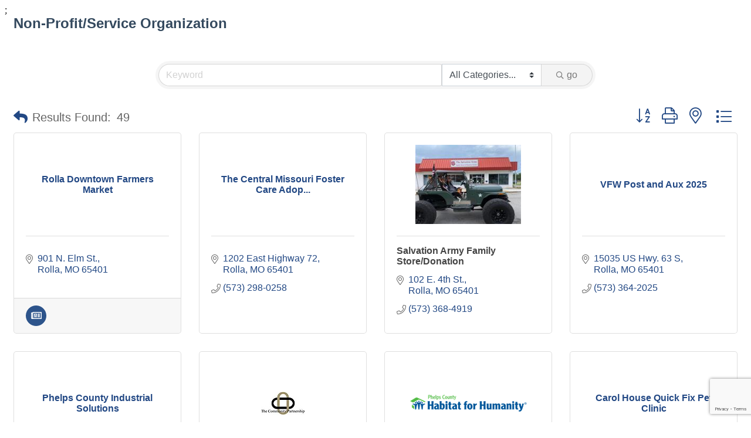

--- FILE ---
content_type: text/html; charset=utf-8
request_url: https://business.rollachamber.org/list/ql/non-profit-service-organization-28
body_size: 24508
content:

<!DOCTYPE html>
<html>
<head>
<!-- start injected HTML (CCID=1638) -->
<!-- page template: DEFAULT_TEMPLATE -->
<base href="https://www.rollachamber.org/" />
<meta name="keywords" content="Rolla Area Chamber of Commerce ,Rolla,directory,business search,member search" />
<meta name="description" content="Rolla Area Chamber of Commerce  | Non-Profit/Service Organization" />
<link href="https://business.rollachamber.org/integration/customerdefinedcss?_=yo0AZA2" rel="stylesheet" type="text/css" />
<!-- link for rss not inserted -->
<link rel="canonical" href="https://business.rollachamber.org/list/ql/non-profit-service-organization-28" />
<!-- end injected HTML -->

<title>Non-Profit/Service Organization QuickLink Category | Rolla Area Chamber of Commerce </title>
    <!-- jQuery first, then Popper.js, then Bootstrap JS -->
    <script src="https://code.jquery.com/jquery-3.7.1.min.js" crossorigin="anonymous"></script>
    <script type="text/javascript" src="https://code.jquery.com/ui/1.13.2/jquery-ui.min.js"></script>
<script src="https://business.rollachamber.org/Content/bundles/SEO4?v=jX-Yo1jNxYBrX6Ffq1gbxQahkKjKjLSiGjCSMnG9UuU1"></script>
    <script type="text/javascript" src="https://ajax.aspnetcdn.com/ajax/globalize/0.1.1/globalize.min.js"></script>
    <script type="text/javascript" src="https://ajax.aspnetcdn.com/ajax/globalize/0.1.1/cultures/globalize.culture.en-US.js"></script>
    <!-- Required meta tags -->
    <meta charset="utf-8">
    <meta name="viewport" content="width=device-width, initial-scale=1, shrink-to-fit=no">
    <link rel="stylesheet" href="https://code.jquery.com/ui/1.13.2/themes/base/jquery-ui.css" type="text/css" media="all" />
    <script type="text/javascript">
        var MNI = MNI || {};
        MNI.CurrentCulture = 'en-US';
        MNI.CultureDateFormat = 'M/d/yyyy';
        MNI.BaseUrl = 'https://business.rollachamber.org';
        MNI.jQuery = jQuery.noConflict(true);
        MNI.Page = {
            Domain: 'business.rollachamber.org',
            Context: 212,
            Category: 28,
            Member: null,
            MemberPagePopup: true
        };
        MNI.LayoutPromise = new Promise(function (resolve) {
            MNI.LayoutResolution = resolve;
        });
        MNI.MemberFilterUrl = 'list';
    </script>


    <script src="https://www.google.com/recaptcha/enterprise.js?render=6LfI_T8rAAAAAMkWHrLP_GfSf3tLy9tKa839wcWa" async defer></script>
    <script>

        const SITE_KEY = '6LfI_T8rAAAAAMkWHrLP_GfSf3tLy9tKa839wcWa';

        // Repeatedly check if grecaptcha has been loaded, and call the callback once it's available
        function waitForGrecaptcha(callback, retries = 10, interval = 1000) {
            if (typeof grecaptcha !== 'undefined' && grecaptcha.enterprise.execute) {
                callback();
            } else if (retries > 0) { 
                setTimeout(() => {
                    waitForGrecaptcha(callback, retries - 1, interval);
                }, interval);
            } else {
                console.error("grecaptcha is not available after multiple attempts");
            }
        }

        // Generates a reCAPTCHA v3 token using grecaptcha.enterprise and injects it into the given form.
        // If the token input doesn't exist, it creates one. Then it executes the callback with the token.
        function setReCaptchaToken(formElement, callback, action = 'submit') {
            grecaptcha.enterprise.ready(function () {
                grecaptcha.enterprise.execute(SITE_KEY, { action: action }).then(function (token) {

                    MNI.jQuery(function ($) {
                        let input = $(formElement).find("input[name='g-recaptcha-v3']");

                        if (input.length === 0) {
                            input = $('<input>', {
                                type: 'hidden',
                                name: 'g-recaptcha-v3',
                                value: token
                            });
                            $(formElement).append(input);
                        }
                        else
                            $(input).val(token);

                        if (typeof callback === 'function') callback(token);
                    })

                });
            });
        }

    </script>




<script src="https://business.rollachamber.org/Content/bundles/MNI?v=34V3-w6z5bLW9Yl7pjO3C5tja0TdKeHFrpRQ0eCPbz81"></script>

    <script type="text/javascript" src="https://maps.googleapis.com/maps/api/js?v=3&key=AIzaSyAACLyaFddZFsbbsMCsSY4lq7g6N4ycArE"></script>
    <!-- Bootstrap CSS -->
    <link type="text/css" href="https://business.rollachamber.org/Content/SEO4/css/bootstrap/bootstrap-ns.min.css" rel="stylesheet" />
<link href="https://business.rollachamber.org/Content/SEO4/css/fontawesome/css/fa.bundle?v=ruPA372u21djZ69Q5Ysnch4rq1PR55j8o6h6btgP60M1" rel="stylesheet"/>
<link href="https://business.rollachamber.org/Content/SEO4/css/v4-module.bundle?v=teKUclOSNwyO4iQ2s3q00X0U2jxs0Mkz0T6S0f4p_241" rel="stylesheet"/>
<meta name="referrer" content="origin" />

<!-- Google tag (gtag.js) -->
<script async src="https://www.googletagmanager.com/gtag/js?id=G-C7DNZEM2F7"></script>;
<script>
window.dataLayer = window.dataLayer || [];
function gtag(){dataLayer.push(arguments);}
gtag('js', new Date());

gtag('config', 'G-C7DNZEM2F7');
</script></head>

<body>
    <div id="gzns">
        



<div class="container-fluid gz-search-results">

    <!-- pagetitle and deals buttons row, deals buttons are now removed but leaving div incase we add back in -->
    <div class="d-flex w-100 gz-pagetitle-dealsbuttons">
        <div class="flex-grow-1 gz-pagetitle">
            <h1>Non-Profit/Service Organization</h1>
        </div>
        

<div class="gz-dealsbuttons"></div>

    </div>

    <!--banner ad -->



<div class="row gz-banner"><div class="col"><div class="mn-banner mn-banner-premier"><div id="mn-banner"><noscript><iframe src="https://business.rollachamber.org/sponsors/adsframe?context=212&amp;catgid=28&amp;maxWidth=480&amp;maxHeight=60&amp;max=1&amp;rotate=False" width="480" height="60" scrolling="no" frameborder="0" allowtransparency="true" marginwidth="0" marginheight="0"></iframe></noscript></div></div></div></div>
<script type="text/javascript">
    var _mnisq=_mnisq||[];
    _mnisq.push(["domain","business.rollachamber.org"],["context",212],["category",28],["max",5],["rotate",1],["maxWidth",480],["maxHeight",60],["create","mn-banner"]);
    (function(b,d,a,c){b.getElementById(d)||(c=b.getElementsByTagName(a)[0],a=b.createElement(a),a.type="text/javascript",a.async=!0,a.src="https://business.rollachamber.org/Content/Script/Ads.min.js",c.parentNode.insertBefore(a,c))})(document,"mni-ads-script","script");
</script>
        

<!-- search bar on several pages, internal components mostly the same but internal components differ-->
  <div class="row gz-directory-search-filters">
        <div class="col">
<form action="https://business.rollachamber.org/list/ql/non-profit-service-organization-28" id="SearchForm" method="get">                <div class="input-group gz-search-filters">
                <input for="search" type="text" class="form-control gz-search-keyword member-typeahead" aria-label="Search by keyword" placeholder="Keyword" name="q">
                    <select name="c" class="custom-select gz-search-category" id="category-select" aria-label="Search by Category">
                        <option value="" selected>All Categories...</option>
                        <option  data-slug-id="organizations-service-providers-and-non-profits-597" value="597">Non-Profits</option>
                    </select>
                                
                
                
                
                <span><input type="hidden" name="sa" value="False" /></span>
                <div class="input-group-append">
                    <button class="btn gz-search-btn" type="submit" role="search" aria-label="Search Submit"><i class="gz-far gz-fa-search"></i>go</button>
                </div>
                </div>
</form>            <!-- badge pills, these display if keyword or items in search are selected, not sure if they only need to display on the results page or both the main page and results -->    
            <div class="gz-search-pills">
                
                
            </div>   
            <input type="hidden" name="catgId" id="catgId" />
        </div>    
  </div>

       <input type="hidden" name="qlId" id="qlId" value="28" />
       <!-- results count and sort -->
      <div class="row gz-toolbar">
          <div class="col">
               <div class="btn-toolbar justify-content-between gz-results-toolbar" role="toolbar" aria-label="Toolbar with button groups">
                    <div class="input-group gz-results-found">
                         <div class="input-group-text gz-results-found-text" id="results-found">
							  <a class="gz-page-return" href="https://business.rollachamber.org/list" role="button" title="Back to Search"><i class="gz-fas gz-fa-reply"></i></a>
                              <span class="gz-subtitle gz-results-title">Results Found: </span>
                              <span class="gz-subtitle gz-results-count">49</span>
                         </div>
                    </div>
                    <div class="gz-toolbar-buttons" >
                         <div class="btn-group gz-toolbar-group" role="group" aria-describedby="buttongroup" id="sorting"><span id="buttongroup" class="sr-only">Button group with nested dropdown</span>
                                  <a type="button" class="gz-sort-alpha" role="button" title="Sort by A-Z" href="https://business.rollachamber.org/list/ql/non-profit-service-organization-28?o=alpha"><i class="gz-fal gz-fa-sort-alpha-down"></i><i class="gz-fal gz-fa-sort-alpha-up"></i><i class="gz-fal gz-fa-sort-numeric-down"></i></a>

                              <a class="gz-toolbar-btn" role="button" rel="nofollow" href="https://business.rollachamber.org/list/ql/non-profit-service-organization-28?rendermode=print" title="Print" onclick="return!MNI.Window.Print(this)"><i class="gz-fal gz-fa-print"></i></a>
                              <a class="gz-toolbar-btn" role="button" href="https://business.rollachamber.org/list/ql/non-profit-service-organization-28?o=&amp;dm=True" title="View on Map"><i class="gz-fal gz-fa-map-marker-alt"></i></a>
                              <a href="#" class="gz-view-btn gz-cards-view gz-toolbar-btn active" role="button" title="Card View"><i class="gz-fal gz-fa-th"></i></a>
                              <a href="#" class="gz-view-btn gz-list-view gz-toolbar-btn" role="button" title="List View"><i class="gz-fal gz-fa-list"></i></a>
                         </div>
                    </div>
               </div>
          </div>
      </div>
<div class="row gz-cards gz-results-cards">
    <!-- start of first card, use this markup and repeat for each one-->
    <div class="gz-list-card-wrapper col-sm-6 col-md-4">

<script type="text/javascript">
    MNI.jQuery(function ($) {
        $(document).ready(function () {
            $('.gz-member-description').hover(
                function () {
                    var descElem = $(this);
                    var toolTipElem = descElem.parent().find('.tooltiptext');
                    var tolerance = 5; // The following check needs some tolerance due to varying pixel sizes setup
                    var isTruncated = descElem[0].scrollHeight > (descElem[0].clientHeight + tolerance);
                    if (isTruncated) toolTipElem.addClass('show');
                });
            $('.gz-list-card-wrapper .card-body').hover(
                function () {
                    // Do nothing. Hover In handled in above element selector. Hover Out handled below
                },
                function () {
                    $(this).parent().find('.tooltiptext.show').removeClass('show');
                }
            );
        });
    });
</script>
<div class="card gz-results-card gz-web-participation-30 gz-no-logo gz-nonsponsor" data-memid="2053" data-gz-wp="Gold">
    <div class="card-header">
        <a href="https://business.rollachamber.org/list/member/rolla-downtown-farmers-market-2053" target="_blank" alt="Rolla Downtown Farmers Market">
                <span class="gz-img-placeholder">Rolla Downtown Farmers Market</span>
            </a>
        <!-- if no image, omit img and display span of text <span class="gz-img-placeholder">Charter Communications</span> -->
        <!--if membership type display span, add class of membership type next to .gz-membership-type -->
        
    </div>
    <div class="card-body gz-card-top">
        <h5 class="card-title gz-card-title" itemprop="name">
            <a href="https://business.rollachamber.org/list/member/rolla-downtown-farmers-market-2053" target="_blank" alt="Rolla Downtown Farmers Market">Rolla Downtown Farmers Market</a>
        </h5>
    </div>
    <div class="card-body gz-results-card-body">
        <ul class="list-group list-group-flush">
                <li class="list-group-item gz-card-address">
                    <a href="https://www.google.com/maps?q=901%20N.%20Elm%20St.,%20Rolla,%20MO,%2065401" onclick="MNI.Hit.MemberMap(2053)" target="_blank" class="card-link">
                        <i class="gz-fal gz-fa-map-marker-alt"></i>
                        <span class="gz-street-address" itemprop="streetAddress">901 N. Elm St.</span>
                        
                        
                        
                        <div itemprop="citystatezip">
                            <span class="gz-address-city">Rolla</span>
                            <span>MO</span>
                            <span>65401</span>
                        </div>
                    </a>
                </li>
            
            
			    <li class="list-group-item gz-results-dealsbuttons">
			        
			        
			        
                    
                    <a class="btn-link" href="https://business.rollachamber.org/news?q=Rolla Downtown Farmers Market" alt="News" title="News" >
			            <i class="gz-far gz-fa-newspaper"></i>
			        </a>
			    </li>
        </ul>
    </div>
    <!--if membership deals buttons are activated display card footer, if not omit entire footer-->
        <div class="card-footer">
            <div class="gz-results-dealsbuttons">
                
			    
			    
                
			    <a class="btn-link" href="https://business.rollachamber.org/news?q=Rolla Downtown Farmers Market" alt="News" title="News" >
			        <i class="gz-far gz-fa-newspaper"></i>
			    </a>
            </div>
        </div>
</div>
</div><div class="gz-list-card-wrapper col-sm-6 col-md-4">

<script type="text/javascript">
    MNI.jQuery(function ($) {
        $(document).ready(function () {
            $('.gz-member-description').hover(
                function () {
                    var descElem = $(this);
                    var toolTipElem = descElem.parent().find('.tooltiptext');
                    var tolerance = 5; // The following check needs some tolerance due to varying pixel sizes setup
                    var isTruncated = descElem[0].scrollHeight > (descElem[0].clientHeight + tolerance);
                    if (isTruncated) toolTipElem.addClass('show');
                });
            $('.gz-list-card-wrapper .card-body').hover(
                function () {
                    // Do nothing. Hover In handled in above element selector. Hover Out handled below
                },
                function () {
                    $(this).parent().find('.tooltiptext.show').removeClass('show');
                }
            );
        });
    });
</script>
<div class="card gz-results-card gz-web-participation-30 gz-no-logo gz-nonsponsor" data-memid="1887" data-gz-wp="Gold">
    <div class="card-header">
        <a href="https://business.rollachamber.org/list/member/the-central-missouri-foster-care-adoption-association-1887" target="_blank" alt="The Central Missouri Foster Care Adoption Association">
                <span class="gz-img-placeholder">The Central Missouri Foster Care Adop...</span>
            </a>
        <!-- if no image, omit img and display span of text <span class="gz-img-placeholder">Charter Communications</span> -->
        <!--if membership type display span, add class of membership type next to .gz-membership-type -->
        
    </div>
    <div class="card-body gz-card-top">
        <h5 class="card-title gz-card-title" itemprop="name">
            <a href="https://business.rollachamber.org/list/member/the-central-missouri-foster-care-adoption-association-1887" target="_blank" alt="The Central Missouri Foster Care Adoption Association">The Central Missouri Foster Care Adoption Association</a>
        </h5>
    </div>
    <div class="card-body gz-results-card-body">
        <ul class="list-group list-group-flush">
                <li class="list-group-item gz-card-address">
                    <a href="https://www.google.com/maps?q=1202%20East%20Highway%2072,%20Rolla,%20MO,%2065401" onclick="MNI.Hit.MemberMap(1887)" target="_blank" class="card-link">
                        <i class="gz-fal gz-fa-map-marker-alt"></i>
                        <span class="gz-street-address" itemprop="streetAddress">1202 East Highway 72</span>
                        
                        
                        
                        <div itemprop="citystatezip">
                            <span class="gz-address-city">Rolla</span>
                            <span>MO</span>
                            <span>65401</span>
                        </div>
                    </a>
                </li>
            <li class="list-group-item gz-card-phone">
                <a href="tel:5732980258" class="card-link"><i class="gz-fal gz-fa-phone"></i><span>(573) 298-0258</span></a>
            </li>
            
        </ul>
    </div>
    <!--if membership deals buttons are activated display card footer, if not omit entire footer-->
</div>
</div><div class="gz-list-card-wrapper col-sm-6 col-md-4">

<script type="text/javascript">
    MNI.jQuery(function ($) {
        $(document).ready(function () {
            $('.gz-member-description').hover(
                function () {
                    var descElem = $(this);
                    var toolTipElem = descElem.parent().find('.tooltiptext');
                    var tolerance = 5; // The following check needs some tolerance due to varying pixel sizes setup
                    var isTruncated = descElem[0].scrollHeight > (descElem[0].clientHeight + tolerance);
                    if (isTruncated) toolTipElem.addClass('show');
                });
            $('.gz-list-card-wrapper .card-body').hover(
                function () {
                    // Do nothing. Hover In handled in above element selector. Hover Out handled below
                },
                function () {
                    $(this).parent().find('.tooltiptext.show').removeClass('show');
                }
            );
        });
    });
</script>
<div class="card gz-results-card gz-web-participation-30 gz-has-logo gz-nonsponsor" data-memid="758" data-gz-wp="Gold">
    <div class="card-header">
        <a href="https://business.rollachamber.org/list/member/salvation-army-family-store-donation-758" target="_blank" alt="Salvation Army Family Store/Donation">
                <img class="img-fluid gz-results-img" src="https://chambermaster.blob.core.windows.net/images/customers/1638/members/758/logos/MEMBER_LOGOSEARCH/Salvation_Army_Store_Front.jpeg" alt="Salvation Army Family Store/Donation">
            </a>
        <!-- if no image, omit img and display span of text <span class="gz-img-placeholder">Charter Communications</span> -->
        <!--if membership type display span, add class of membership type next to .gz-membership-type -->
        
    </div>
    <div class="card-body gz-card-top">
        <h5 class="card-title gz-card-title" itemprop="name">
            <a href="https://business.rollachamber.org/list/member/salvation-army-family-store-donation-758" target="_blank" alt="Salvation Army Family Store/Donation">Salvation Army Family Store/Donation</a>
        </h5>
    </div>
    <div class="card-body gz-results-card-body">
        <ul class="list-group list-group-flush">
                <li class="list-group-item gz-card-address">
                    <a href="https://www.google.com/maps?q=102%20E.%204th%20St.,%20Rolla,%20MO,%2065401" onclick="MNI.Hit.MemberMap(758)" target="_blank" class="card-link">
                        <i class="gz-fal gz-fa-map-marker-alt"></i>
                        <span class="gz-street-address" itemprop="streetAddress">102 E. 4th St.</span>
                        
                        
                        
                        <div itemprop="citystatezip">
                            <span class="gz-address-city">Rolla</span>
                            <span>MO</span>
                            <span>65401</span>
                        </div>
                    </a>
                </li>
            <li class="list-group-item gz-card-phone">
                <a href="tel:5733684919" class="card-link"><i class="gz-fal gz-fa-phone"></i><span>(573) 368-4919</span></a>
            </li>
            
        </ul>
    </div>
    <!--if membership deals buttons are activated display card footer, if not omit entire footer-->
</div>
</div><div class="gz-list-card-wrapper col-sm-6 col-md-4">

<script type="text/javascript">
    MNI.jQuery(function ($) {
        $(document).ready(function () {
            $('.gz-member-description').hover(
                function () {
                    var descElem = $(this);
                    var toolTipElem = descElem.parent().find('.tooltiptext');
                    var tolerance = 5; // The following check needs some tolerance due to varying pixel sizes setup
                    var isTruncated = descElem[0].scrollHeight > (descElem[0].clientHeight + tolerance);
                    if (isTruncated) toolTipElem.addClass('show');
                });
            $('.gz-list-card-wrapper .card-body').hover(
                function () {
                    // Do nothing. Hover In handled in above element selector. Hover Out handled below
                },
                function () {
                    $(this).parent().find('.tooltiptext.show').removeClass('show');
                }
            );
        });
    });
</script>
<div class="card gz-results-card gz-web-participation-30 gz-no-logo gz-nonsponsor" data-memid="1595" data-gz-wp="Gold">
    <div class="card-header">
        <a href="https://business.rollachamber.org/list/member/vfw-post-and-aux-2025-1595" target="_blank" alt="VFW Post and Aux  2025">
                <span class="gz-img-placeholder">VFW Post and Aux  2025</span>
            </a>
        <!-- if no image, omit img and display span of text <span class="gz-img-placeholder">Charter Communications</span> -->
        <!--if membership type display span, add class of membership type next to .gz-membership-type -->
        
    </div>
    <div class="card-body gz-card-top">
        <h5 class="card-title gz-card-title" itemprop="name">
            <a href="https://business.rollachamber.org/list/member/vfw-post-and-aux-2025-1595" target="_blank" alt="VFW Post and Aux  2025">VFW Post and Aux  2025</a>
        </h5>
    </div>
    <div class="card-body gz-results-card-body">
        <ul class="list-group list-group-flush">
                <li class="list-group-item gz-card-address">
                    <a href="https://www.google.com/maps?q=15035%20US%20Hwy.%2063%20S,%20Rolla,%20MO,%2065401" onclick="MNI.Hit.MemberMap(1595)" target="_blank" class="card-link">
                        <i class="gz-fal gz-fa-map-marker-alt"></i>
                        <span class="gz-street-address" itemprop="streetAddress">15035 US Hwy. 63 S</span>
                        
                        
                        
                        <div itemprop="citystatezip">
                            <span class="gz-address-city">Rolla</span>
                            <span>MO</span>
                            <span>65401</span>
                        </div>
                    </a>
                </li>
            <li class="list-group-item gz-card-phone">
                <a href="tel:5733642025" class="card-link"><i class="gz-fal gz-fa-phone"></i><span>(573) 364-2025</span></a>
            </li>
            
        </ul>
    </div>
    <!--if membership deals buttons are activated display card footer, if not omit entire footer-->
</div>
</div><div class="gz-list-card-wrapper col-sm-6 col-md-4">

<script type="text/javascript">
    MNI.jQuery(function ($) {
        $(document).ready(function () {
            $('.gz-member-description').hover(
                function () {
                    var descElem = $(this);
                    var toolTipElem = descElem.parent().find('.tooltiptext');
                    var tolerance = 5; // The following check needs some tolerance due to varying pixel sizes setup
                    var isTruncated = descElem[0].scrollHeight > (descElem[0].clientHeight + tolerance);
                    if (isTruncated) toolTipElem.addClass('show');
                });
            $('.gz-list-card-wrapper .card-body').hover(
                function () {
                    // Do nothing. Hover In handled in above element selector. Hover Out handled below
                },
                function () {
                    $(this).parent().find('.tooltiptext.show').removeClass('show');
                }
            );
        });
    });
</script>
<div class="card gz-results-card gz-web-participation-30 gz-no-logo gz-nonsponsor" data-memid="227" data-gz-wp="Gold">
    <div class="card-header">
        <a href="https://business.rollachamber.org/list/member/phelps-county-industrial-solutions-227" target="_blank" alt="Phelps County Industrial Solutions">
                <span class="gz-img-placeholder">Phelps County Industrial Solutions</span>
            </a>
        <!-- if no image, omit img and display span of text <span class="gz-img-placeholder">Charter Communications</span> -->
        <!--if membership type display span, add class of membership type next to .gz-membership-type -->
        
    </div>
    <div class="card-body gz-card-top">
        <h5 class="card-title gz-card-title" itemprop="name">
            <a href="https://business.rollachamber.org/list/member/phelps-county-industrial-solutions-227" target="_blank" alt="Phelps County Industrial Solutions">Phelps County Industrial Solutions</a>
        </h5>
    </div>
    <div class="card-body gz-results-card-body">
        <ul class="list-group list-group-flush">
                <li class="list-group-item gz-card-address">
                    <a href="https://www.google.com/maps?q=3900%20Hy%20Point%20Blvd.,%20Rolla,%20MO,%2065401" onclick="MNI.Hit.MemberMap(227)" target="_blank" class="card-link">
                        <i class="gz-fal gz-fa-map-marker-alt"></i>
                        <span class="gz-street-address" itemprop="streetAddress">3900 Hy Point Blvd.</span>
                        
                        
                        
                        <div itemprop="citystatezip">
                            <span class="gz-address-city">Rolla</span>
                            <span>MO</span>
                            <span>65401</span>
                        </div>
                    </a>
                </li>
            <li class="list-group-item gz-card-phone">
                <a href="tel:5733642883" class="card-link"><i class="gz-fal gz-fa-phone"></i><span>(573) 364-2883</span></a>
            </li>
            
        </ul>
    </div>
    <!--if membership deals buttons are activated display card footer, if not omit entire footer-->
</div>
</div><div class="gz-list-card-wrapper col-sm-6 col-md-4">

<script type="text/javascript">
    MNI.jQuery(function ($) {
        $(document).ready(function () {
            $('.gz-member-description').hover(
                function () {
                    var descElem = $(this);
                    var toolTipElem = descElem.parent().find('.tooltiptext');
                    var tolerance = 5; // The following check needs some tolerance due to varying pixel sizes setup
                    var isTruncated = descElem[0].scrollHeight > (descElem[0].clientHeight + tolerance);
                    if (isTruncated) toolTipElem.addClass('show');
                });
            $('.gz-list-card-wrapper .card-body').hover(
                function () {
                    // Do nothing. Hover In handled in above element selector. Hover Out handled below
                },
                function () {
                    $(this).parent().find('.tooltiptext.show').removeClass('show');
                }
            );
        });
    });
</script>
<div class="card gz-results-card gz-web-participation-30 gz-has-logo gz-nonsponsor" data-memid="210" data-gz-wp="Gold">
    <div class="card-header">
        <a href="https://business.rollachamber.org/list/member/the-community-partnership-210" target="_blank" alt="The Community Partnership">
                <img class="img-fluid gz-results-img" src="https://chambermaster.blob.core.windows.net/images/members/1638/210/MemLogoSearch_meme%20logo.jpg" alt="The Community Partnership">
            </a>
        <!-- if no image, omit img and display span of text <span class="gz-img-placeholder">Charter Communications</span> -->
        <!--if membership type display span, add class of membership type next to .gz-membership-type -->
        
    </div>
    <div class="card-body gz-card-top">
        <h5 class="card-title gz-card-title" itemprop="name">
            <a href="https://business.rollachamber.org/list/member/the-community-partnership-210" target="_blank" alt="The Community Partnership">The Community Partnership</a>
        </h5>
            <span class="tooltiptext">Serving children, youth, and families since 1997</span>
            <p class="card-text gz-description gz-member-description">Serving children, youth, and families since 1997</p>
    </div>
    <div class="card-body gz-results-card-body">
        <ul class="list-group list-group-flush">
                <li class="list-group-item gz-card-address">
                    <a href="https://www.google.com/maps?q=1101%20Hauck%20Dr.,%20Rolla,%20MO,%2065401" onclick="MNI.Hit.MemberMap(210)" target="_blank" class="card-link">
                        <i class="gz-fal gz-fa-map-marker-alt"></i>
                        <span class="gz-street-address" itemprop="streetAddress">1101 Hauck Dr.</span>
                        
                        
                        
                        <div itemprop="citystatezip">
                            <span class="gz-address-city">Rolla</span>
                            <span>MO</span>
                            <span>65401</span>
                        </div>
                    </a>
                </li>
            <li class="list-group-item gz-card-phone">
                <a href="tel:5733682849" class="card-link"><i class="gz-fal gz-fa-phone"></i><span>(573) 368-2849</span></a>
            </li>
            
        </ul>
    </div>
    <!--if membership deals buttons are activated display card footer, if not omit entire footer-->
</div>
</div><div class="gz-list-card-wrapper col-sm-6 col-md-4">

<script type="text/javascript">
    MNI.jQuery(function ($) {
        $(document).ready(function () {
            $('.gz-member-description').hover(
                function () {
                    var descElem = $(this);
                    var toolTipElem = descElem.parent().find('.tooltiptext');
                    var tolerance = 5; // The following check needs some tolerance due to varying pixel sizes setup
                    var isTruncated = descElem[0].scrollHeight > (descElem[0].clientHeight + tolerance);
                    if (isTruncated) toolTipElem.addClass('show');
                });
            $('.gz-list-card-wrapper .card-body').hover(
                function () {
                    // Do nothing. Hover In handled in above element selector. Hover Out handled below
                },
                function () {
                    $(this).parent().find('.tooltiptext.show').removeClass('show');
                }
            );
        });
    });
</script>
<div class="card gz-results-card gz-web-participation-30 gz-has-logo gz-nonsponsor" data-memid="2113" data-gz-wp="Gold">
    <div class="card-header">
        <a href="https://business.rollachamber.org/list/member/phelps-county-habitat-for-humanity-2113" target="_blank" alt="Phelps County Habitat for Humanity">
                <img class="img-fluid gz-results-img" src="https://chambermaster.blob.core.windows.net/images/customers/1638/members/2113/logos/MEMBER_LOGOSEARCH/Phelps_County_Habitat_logo.png" alt="Phelps County Habitat for Humanity">
            </a>
        <!-- if no image, omit img and display span of text <span class="gz-img-placeholder">Charter Communications</span> -->
        <!--if membership type display span, add class of membership type next to .gz-membership-type -->
        
    </div>
    <div class="card-body gz-card-top">
        <h5 class="card-title gz-card-title" itemprop="name">
            <a href="https://business.rollachamber.org/list/member/phelps-county-habitat-for-humanity-2113" target="_blank" alt="Phelps County Habitat for Humanity">Phelps County Habitat for Humanity</a>
        </h5>
            <span class="tooltiptext">Phelps County Habitat for Humanity is an affiliate of Habitat for Humanity International.</span>
            <p class="card-text gz-description gz-member-description">Phelps County Habitat for Humanity is an affiliate of Habitat for Humanity International.</p>
    </div>
    <div class="card-body gz-results-card-body">
        <ul class="list-group list-group-flush">
                <li class="list-group-item gz-card-address">
                    <a href="https://www.google.com/maps?q=PO%20Box%201551,%20Rolla,%20MO,%2065402" onclick="MNI.Hit.MemberMap(2113)" target="_blank" class="card-link">
                        <i class="gz-fal gz-fa-map-marker-alt"></i>
                        <span class="gz-street-address" itemprop="streetAddress">PO Box 1551</span>
                        
                        
                        
                        <div itemprop="citystatezip">
                            <span class="gz-address-city">Rolla</span>
                            <span>MO</span>
                            <span>65402</span>
                        </div>
                    </a>
                </li>
            <li class="list-group-item gz-card-phone">
                <a href="tel:5733685110" class="card-link"><i class="gz-fal gz-fa-phone"></i><span>(573) 368-5110</span></a>
            </li>
            
        </ul>
    </div>
    <!--if membership deals buttons are activated display card footer, if not omit entire footer-->
</div>
</div><div class="gz-list-card-wrapper col-sm-6 col-md-4">

<script type="text/javascript">
    MNI.jQuery(function ($) {
        $(document).ready(function () {
            $('.gz-member-description').hover(
                function () {
                    var descElem = $(this);
                    var toolTipElem = descElem.parent().find('.tooltiptext');
                    var tolerance = 5; // The following check needs some tolerance due to varying pixel sizes setup
                    var isTruncated = descElem[0].scrollHeight > (descElem[0].clientHeight + tolerance);
                    if (isTruncated) toolTipElem.addClass('show');
                });
            $('.gz-list-card-wrapper .card-body').hover(
                function () {
                    // Do nothing. Hover In handled in above element selector. Hover Out handled below
                },
                function () {
                    $(this).parent().find('.tooltiptext.show').removeClass('show');
                }
            );
        });
    });
</script>
<div class="card gz-results-card gz-web-participation-30 gz-no-logo gz-nonsponsor" data-memid="2137" data-gz-wp="Gold">
    <div class="card-header">
        <a href="https://business.rollachamber.org/list/member/carol-house-quick-fix-pet-clinic-2137" target="_blank" alt="Carol House Quick Fix Pet Clinic">
                <span class="gz-img-placeholder">Carol House Quick Fix Pet Clinic</span>
            </a>
        <!-- if no image, omit img and display span of text <span class="gz-img-placeholder">Charter Communications</span> -->
        <!--if membership type display span, add class of membership type next to .gz-membership-type -->
        
    </div>
    <div class="card-body gz-card-top">
        <h5 class="card-title gz-card-title" itemprop="name">
            <a href="https://business.rollachamber.org/list/member/carol-house-quick-fix-pet-clinic-2137" target="_blank" alt="Carol House Quick Fix Pet Clinic">Carol House Quick Fix Pet Clinic</a>
        </h5>
    </div>
    <div class="card-body gz-results-card-body">
        <ul class="list-group list-group-flush">
                <li class="list-group-item gz-card-address">
                    <a href="https://www.google.com/maps?q=13651%20S%20US%20Hwy%2063,%20Rolla,%20MO,%2065401" onclick="MNI.Hit.MemberMap(2137)" target="_blank" class="card-link">
                        <i class="gz-fal gz-fa-map-marker-alt"></i>
                        <span class="gz-street-address" itemprop="streetAddress">13651 S US Hwy 63</span>
                        
                        
                        
                        <div itemprop="citystatezip">
                            <span class="gz-address-city">Rolla</span>
                            <span>MO</span>
                            <span>65401</span>
                        </div>
                    </a>
                </li>
            <li class="list-group-item gz-card-phone">
                <a href="tel:5734653099" class="card-link"><i class="gz-fal gz-fa-phone"></i><span>(573) 465-3099</span></a>
            </li>
            
        </ul>
    </div>
    <!--if membership deals buttons are activated display card footer, if not omit entire footer-->
</div>
</div><div class="gz-list-card-wrapper col-sm-6 col-md-4">

<script type="text/javascript">
    MNI.jQuery(function ($) {
        $(document).ready(function () {
            $('.gz-member-description').hover(
                function () {
                    var descElem = $(this);
                    var toolTipElem = descElem.parent().find('.tooltiptext');
                    var tolerance = 5; // The following check needs some tolerance due to varying pixel sizes setup
                    var isTruncated = descElem[0].scrollHeight > (descElem[0].clientHeight + tolerance);
                    if (isTruncated) toolTipElem.addClass('show');
                });
            $('.gz-list-card-wrapper .card-body').hover(
                function () {
                    // Do nothing. Hover In handled in above element selector. Hover Out handled below
                },
                function () {
                    $(this).parent().find('.tooltiptext.show').removeClass('show');
                }
            );
        });
    });
</script>
<div class="card gz-results-card gz-web-participation-30 gz-no-logo gz-nonsponsor" data-memid="2298" data-gz-wp="Gold">
    <div class="card-header">
        <a href="https://business.rollachamber.org/list/member/sleep-in-heavenly-peace-mo-rolla-chapter-2298" target="_blank" alt="Sleep In Heavenly Peace-MO Rolla Chapter">
                <span class="gz-img-placeholder">Sleep In Heavenly Peace-MO Rolla Chap...</span>
            </a>
        <!-- if no image, omit img and display span of text <span class="gz-img-placeholder">Charter Communications</span> -->
        <!--if membership type display span, add class of membership type next to .gz-membership-type -->
        
    </div>
    <div class="card-body gz-card-top">
        <h5 class="card-title gz-card-title" itemprop="name">
            <a href="https://business.rollachamber.org/list/member/sleep-in-heavenly-peace-mo-rolla-chapter-2298" target="_blank" alt="Sleep In Heavenly Peace-MO Rolla Chapter">Sleep In Heavenly Peace-MO Rolla Chapter</a>
        </h5>
    </div>
    <div class="card-body gz-results-card-body">
        <ul class="list-group list-group-flush">
                <li class="list-group-item gz-card-address">
                    <a href="https://www.google.com/maps?q=403%20Greenbriar%20Dr.,%20Rolla,%20MO,%2065401" onclick="MNI.Hit.MemberMap(2298)" target="_blank" class="card-link">
                        <i class="gz-fal gz-fa-map-marker-alt"></i>
                        <span class="gz-street-address" itemprop="streetAddress">403 Greenbriar Dr.</span>
                        
                        
                        
                        <div itemprop="citystatezip">
                            <span class="gz-address-city">Rolla</span>
                            <span>MO</span>
                            <span>65401</span>
                        </div>
                    </a>
                </li>
            <li class="list-group-item gz-card-phone">
                <a href="tel:5736903879" class="card-link"><i class="gz-fal gz-fa-phone"></i><span>(573) 690-3879</span></a>
            </li>
            
        </ul>
    </div>
    <!--if membership deals buttons are activated display card footer, if not omit entire footer-->
</div>
</div><div class="gz-list-card-wrapper col-sm-6 col-md-4">

<script type="text/javascript">
    MNI.jQuery(function ($) {
        $(document).ready(function () {
            $('.gz-member-description').hover(
                function () {
                    var descElem = $(this);
                    var toolTipElem = descElem.parent().find('.tooltiptext');
                    var tolerance = 5; // The following check needs some tolerance due to varying pixel sizes setup
                    var isTruncated = descElem[0].scrollHeight > (descElem[0].clientHeight + tolerance);
                    if (isTruncated) toolTipElem.addClass('show');
                });
            $('.gz-list-card-wrapper .card-body').hover(
                function () {
                    // Do nothing. Hover In handled in above element selector. Hover Out handled below
                },
                function () {
                    $(this).parent().find('.tooltiptext.show').removeClass('show');
                }
            );
        });
    });
</script>
<div class="card gz-results-card gz-web-participation-30 gz-no-logo gz-nonsponsor" data-memid="1931" data-gz-wp="Gold">
    <div class="card-header">
        <a href="https://business.rollachamber.org/list/member/rolla-masonic-lodge-213-1931" target="_blank" alt="Rolla Masonic Lodge #213">
                <span class="gz-img-placeholder">Rolla Masonic Lodge #213</span>
            </a>
        <!-- if no image, omit img and display span of text <span class="gz-img-placeholder">Charter Communications</span> -->
        <!--if membership type display span, add class of membership type next to .gz-membership-type -->
        
    </div>
    <div class="card-body gz-card-top">
        <h5 class="card-title gz-card-title" itemprop="name">
            <a href="https://business.rollachamber.org/list/member/rolla-masonic-lodge-213-1931" target="_blank" alt="Rolla Masonic Lodge #213">Rolla Masonic Lodge #213</a>
        </h5>
    </div>
    <div class="card-body gz-results-card-body">
        <ul class="list-group list-group-flush">
                <li class="list-group-item gz-card-address">
                    <a href="https://www.google.com/maps?q=400%20E.%20Second,%20Rolla,%20MO,%2065401" onclick="MNI.Hit.MemberMap(1931)" target="_blank" class="card-link">
                        <i class="gz-fal gz-fa-map-marker-alt"></i>
                        <span class="gz-street-address" itemprop="streetAddress">400 E. Second</span>
                        
                        
                        
                        <div itemprop="citystatezip">
                            <span class="gz-address-city">Rolla</span>
                            <span>MO</span>
                            <span>65401</span>
                        </div>
                    </a>
                </li>
            <li class="list-group-item gz-card-phone">
                <a href="tel:5733413776" class="card-link"><i class="gz-fal gz-fa-phone"></i><span>(573) 341-3776</span></a>
            </li>
            
        </ul>
    </div>
    <!--if membership deals buttons are activated display card footer, if not omit entire footer-->
</div>
</div><div class="gz-list-card-wrapper col-sm-6 col-md-4">

<script type="text/javascript">
    MNI.jQuery(function ($) {
        $(document).ready(function () {
            $('.gz-member-description').hover(
                function () {
                    var descElem = $(this);
                    var toolTipElem = descElem.parent().find('.tooltiptext');
                    var tolerance = 5; // The following check needs some tolerance due to varying pixel sizes setup
                    var isTruncated = descElem[0].scrollHeight > (descElem[0].clientHeight + tolerance);
                    if (isTruncated) toolTipElem.addClass('show');
                });
            $('.gz-list-card-wrapper .card-body').hover(
                function () {
                    // Do nothing. Hover In handled in above element selector. Hover Out handled below
                },
                function () {
                    $(this).parent().find('.tooltiptext.show').removeClass('show');
                }
            );
        });
    });
</script>
<div class="card gz-results-card gz-web-participation-30 gz-has-logo gz-nonsponsor" data-memid="1327" data-gz-wp="Gold">
    <div class="card-header">
        <a href="https://business.rollachamber.org/list/member/rolla-downtown-business-association-1327" target="_blank" alt="Rolla Downtown Business Association">
                <img class="img-fluid gz-results-img" src="https://chambermaster.blob.core.windows.net/images/members/1638/1327/MemLogoSearch_Logo%202.jpg" alt="Rolla Downtown Business Association">
            </a>
        <!-- if no image, omit img and display span of text <span class="gz-img-placeholder">Charter Communications</span> -->
        <!--if membership type display span, add class of membership type next to .gz-membership-type -->
        
    </div>
    <div class="card-body gz-card-top">
        <h5 class="card-title gz-card-title" itemprop="name">
            <a href="https://business.rollachamber.org/list/member/rolla-downtown-business-association-1327" target="_blank" alt="Rolla Downtown Business Association">Rolla Downtown Business Association</a>
        </h5>
    </div>
    <div class="card-body gz-results-card-body">
        <ul class="list-group list-group-flush">
                <li class="list-group-item gz-card-address">
                    <a href="https://www.google.com/maps?q=1311%20Kingshighway,%20Rolla,%20MO,%2065401" onclick="MNI.Hit.MemberMap(1327)" target="_blank" class="card-link">
                        <i class="gz-fal gz-fa-map-marker-alt"></i>
                        <span class="gz-street-address" itemprop="streetAddress">1311 Kingshighway</span>
                        
                        
                        
                        <div itemprop="citystatezip">
                            <span class="gz-address-city">Rolla</span>
                            <span>MO</span>
                            <span>65401</span>
                        </div>
                    </a>
                </li>
            <li class="list-group-item gz-card-phone">
                <a href="tel:5734660369" class="card-link"><i class="gz-fal gz-fa-phone"></i><span>(573) 466-0369</span></a>
            </li>
            
        </ul>
    </div>
    <!--if membership deals buttons are activated display card footer, if not omit entire footer-->
</div>
</div><div class="gz-list-card-wrapper col-sm-6 col-md-4">

<script type="text/javascript">
    MNI.jQuery(function ($) {
        $(document).ready(function () {
            $('.gz-member-description').hover(
                function () {
                    var descElem = $(this);
                    var toolTipElem = descElem.parent().find('.tooltiptext');
                    var tolerance = 5; // The following check needs some tolerance due to varying pixel sizes setup
                    var isTruncated = descElem[0].scrollHeight > (descElem[0].clientHeight + tolerance);
                    if (isTruncated) toolTipElem.addClass('show');
                });
            $('.gz-list-card-wrapper .card-body').hover(
                function () {
                    // Do nothing. Hover In handled in above element selector. Hover Out handled below
                },
                function () {
                    $(this).parent().find('.tooltiptext.show').removeClass('show');
                }
            );
        });
    });
</script>
<div class="card gz-results-card gz-web-participation-30 gz-no-logo gz-nonsponsor" data-memid="2426" data-gz-wp="Gold">
    <div class="card-header">
        <a href="https://business.rollachamber.org/list/member/lifechangers-missouri-2426" target="_blank" alt="Lifechangers Missouri">
                <span class="gz-img-placeholder">Lifechangers Missouri</span>
            </a>
        <!-- if no image, omit img and display span of text <span class="gz-img-placeholder">Charter Communications</span> -->
        <!--if membership type display span, add class of membership type next to .gz-membership-type -->
        
    </div>
    <div class="card-body gz-card-top">
        <h5 class="card-title gz-card-title" itemprop="name">
            <a href="https://business.rollachamber.org/list/member/lifechangers-missouri-2426" target="_blank" alt="Lifechangers Missouri">Lifechangers Missouri</a>
        </h5>
    </div>
    <div class="card-body gz-results-card-body">
        <ul class="list-group list-group-flush">
                <li class="list-group-item gz-card-address">
                    <a href="https://www.google.com/maps?q=1412%20Heller%20Street,%20Rolla,%20MO,%2065401" onclick="MNI.Hit.MemberMap(2426)" target="_blank" class="card-link">
                        <i class="gz-fal gz-fa-map-marker-alt"></i>
                        <span class="gz-street-address" itemprop="streetAddress">1412 Heller Street</span>
                        
                        
                        
                        <div itemprop="citystatezip">
                            <span class="gz-address-city">Rolla</span>
                            <span>MO</span>
                            <span>65401</span>
                        </div>
                    </a>
                </li>
            <li class="list-group-item gz-card-phone">
                <a href="tel:5734050176" class="card-link"><i class="gz-fal gz-fa-phone"></i><span>(573) 405-0176</span></a>
            </li>
            
        </ul>
    </div>
    <!--if membership deals buttons are activated display card footer, if not omit entire footer-->
</div>
</div><div class="gz-list-card-wrapper col-sm-6 col-md-4">

<script type="text/javascript">
    MNI.jQuery(function ($) {
        $(document).ready(function () {
            $('.gz-member-description').hover(
                function () {
                    var descElem = $(this);
                    var toolTipElem = descElem.parent().find('.tooltiptext');
                    var tolerance = 5; // The following check needs some tolerance due to varying pixel sizes setup
                    var isTruncated = descElem[0].scrollHeight > (descElem[0].clientHeight + tolerance);
                    if (isTruncated) toolTipElem.addClass('show');
                });
            $('.gz-list-card-wrapper .card-body').hover(
                function () {
                    // Do nothing. Hover In handled in above element selector. Hover Out handled below
                },
                function () {
                    $(this).parent().find('.tooltiptext.show').removeClass('show');
                }
            );
        });
    });
</script>
<div class="card gz-results-card gz-web-participation-30 gz-no-logo gz-nonsponsor" data-memid="2330" data-gz-wp="Gold">
    <div class="card-header">
        <a href="https://business.rollachamber.org/list/member/lgbtq-rolla-2330" target="_blank" alt="LGBTQ+ Rolla">
                <span class="gz-img-placeholder">LGBTQ+ Rolla</span>
            </a>
        <!-- if no image, omit img and display span of text <span class="gz-img-placeholder">Charter Communications</span> -->
        <!--if membership type display span, add class of membership type next to .gz-membership-type -->
        
    </div>
    <div class="card-body gz-card-top">
        <h5 class="card-title gz-card-title" itemprop="name">
            <a href="https://business.rollachamber.org/list/member/lgbtq-rolla-2330" target="_blank" alt="LGBTQ+ Rolla">LGBTQ+ Rolla</a>
        </h5>
    </div>
    <div class="card-body gz-results-card-body">
        <ul class="list-group list-group-flush">
                <li class="list-group-item gz-card-address">
                    <a href="https://www.google.com/maps?q=Rolla,%20MO,%2065401" onclick="MNI.Hit.MemberMap(2330)" target="_blank" class="card-link">
                        <i class="gz-fal gz-fa-map-marker-alt"></i>
                        
                        
                        
                        
                        <div itemprop="citystatezip">
                            <span class="gz-address-city">Rolla</span>
                            <span>MO</span>
                            <span>65401</span>
                        </div>
                    </a>
                </li>
            <li class="list-group-item gz-card-phone">
                <a href="tel:5735444539" class="card-link"><i class="gz-fal gz-fa-phone"></i><span>(573) 544-4539</span></a>
            </li>
            
        </ul>
    </div>
    <!--if membership deals buttons are activated display card footer, if not omit entire footer-->
</div>
</div><div class="gz-list-card-wrapper col-sm-6 col-md-4">

<script type="text/javascript">
    MNI.jQuery(function ($) {
        $(document).ready(function () {
            $('.gz-member-description').hover(
                function () {
                    var descElem = $(this);
                    var toolTipElem = descElem.parent().find('.tooltiptext');
                    var tolerance = 5; // The following check needs some tolerance due to varying pixel sizes setup
                    var isTruncated = descElem[0].scrollHeight > (descElem[0].clientHeight + tolerance);
                    if (isTruncated) toolTipElem.addClass('show');
                });
            $('.gz-list-card-wrapper .card-body').hover(
                function () {
                    // Do nothing. Hover In handled in above element selector. Hover Out handled below
                },
                function () {
                    $(this).parent().find('.tooltiptext.show').removeClass('show');
                }
            );
        });
    });
</script>
<div class="card gz-results-card gz-web-participation-30 gz-no-logo gz-nonsponsor" data-memid="2380" data-gz-wp="Gold">
    <div class="card-header">
        <a href="https://business.rollachamber.org/list/member/rolla-chapter-of-good-dads-2380" target="_blank" alt="Rolla Chapter of Good Dads">
                <span class="gz-img-placeholder">Rolla Chapter of Good Dads</span>
            </a>
        <!-- if no image, omit img and display span of text <span class="gz-img-placeholder">Charter Communications</span> -->
        <!--if membership type display span, add class of membership type next to .gz-membership-type -->
        
    </div>
    <div class="card-body gz-card-top">
        <h5 class="card-title gz-card-title" itemprop="name">
            <a href="https://business.rollachamber.org/list/member/rolla-chapter-of-good-dads-2380" target="_blank" alt="Rolla Chapter of Good Dads">Rolla Chapter of Good Dads</a>
        </h5>
    </div>
    <div class="card-body gz-results-card-body">
        <ul class="list-group list-group-flush">
                <li class="list-group-item gz-card-address">
                    <a href="https://www.google.com/maps?q=Rolla,%20MO,%2065401" onclick="MNI.Hit.MemberMap(2380)" target="_blank" class="card-link">
                        <i class="gz-fal gz-fa-map-marker-alt"></i>
                        
                        
                        
                        
                        <div itemprop="citystatezip">
                            <span class="gz-address-city">Rolla</span>
                            <span>MO</span>
                            <span>65401</span>
                        </div>
                    </a>
                </li>
            <li class="list-group-item gz-card-phone">
                <a href="tel:5734654128" class="card-link"><i class="gz-fal gz-fa-phone"></i><span>(573) 465-4128</span></a>
            </li>
            
        </ul>
    </div>
    <!--if membership deals buttons are activated display card footer, if not omit entire footer-->
</div>
</div><div class="gz-list-card-wrapper col-sm-6 col-md-4">

<script type="text/javascript">
    MNI.jQuery(function ($) {
        $(document).ready(function () {
            $('.gz-member-description').hover(
                function () {
                    var descElem = $(this);
                    var toolTipElem = descElem.parent().find('.tooltiptext');
                    var tolerance = 5; // The following check needs some tolerance due to varying pixel sizes setup
                    var isTruncated = descElem[0].scrollHeight > (descElem[0].clientHeight + tolerance);
                    if (isTruncated) toolTipElem.addClass('show');
                });
            $('.gz-list-card-wrapper .card-body').hover(
                function () {
                    // Do nothing. Hover In handled in above element selector. Hover Out handled below
                },
                function () {
                    $(this).parent().find('.tooltiptext.show').removeClass('show');
                }
            );
        });
    });
</script>
<div class="card gz-results-card gz-web-participation-30 gz-no-logo gz-nonsponsor" data-memid="1037" data-gz-wp="Gold">
    <div class="card-header">
        <a href="https://business.rollachamber.org/list/member/phelps-county-fair-rolla-1037" target="_blank" alt="Phelps County Fair">
                <span class="gz-img-placeholder">Phelps County Fair</span>
            </a>
        <!-- if no image, omit img and display span of text <span class="gz-img-placeholder">Charter Communications</span> -->
        <!--if membership type display span, add class of membership type next to .gz-membership-type -->
        
    </div>
    <div class="card-body gz-card-top">
        <h5 class="card-title gz-card-title" itemprop="name">
            <a href="https://business.rollachamber.org/list/member/phelps-county-fair-rolla-1037" target="_blank" alt="Phelps County Fair">Phelps County Fair</a>
        </h5>
    </div>
    <div class="card-body gz-results-card-body">
        <ul class="list-group list-group-flush">
                <li class="list-group-item gz-card-address">
                    <a href="https://www.google.com/maps?q=12860%20Hwy.%2063%20S.,%20Rolla,%20MO,%2065401" onclick="MNI.Hit.MemberMap(1037)" target="_blank" class="card-link">
                        <i class="gz-fal gz-fa-map-marker-alt"></i>
                        <span class="gz-street-address" itemprop="streetAddress">12860 Hwy. 63 S.</span>
                        
                        
                        
                        <div itemprop="citystatezip">
                            <span class="gz-address-city">Rolla</span>
                            <span>MO</span>
                            <span>65401</span>
                        </div>
                    </a>
                </li>
            <li class="list-group-item gz-card-phone">
                <a href="tel:5735783727" class="card-link"><i class="gz-fal gz-fa-phone"></i><span>(573) 578-3727</span></a>
            </li>
            
        </ul>
    </div>
    <!--if membership deals buttons are activated display card footer, if not omit entire footer-->
</div>
</div><div class="gz-list-card-wrapper col-sm-6 col-md-4">

<script type="text/javascript">
    MNI.jQuery(function ($) {
        $(document).ready(function () {
            $('.gz-member-description').hover(
                function () {
                    var descElem = $(this);
                    var toolTipElem = descElem.parent().find('.tooltiptext');
                    var tolerance = 5; // The following check needs some tolerance due to varying pixel sizes setup
                    var isTruncated = descElem[0].scrollHeight > (descElem[0].clientHeight + tolerance);
                    if (isTruncated) toolTipElem.addClass('show');
                });
            $('.gz-list-card-wrapper .card-body').hover(
                function () {
                    // Do nothing. Hover In handled in above element selector. Hover Out handled below
                },
                function () {
                    $(this).parent().find('.tooltiptext.show').removeClass('show');
                }
            );
        });
    });
</script>
<div class="card gz-results-card gz-web-participation-30 gz-no-logo gz-nonsponsor" data-memid="1589" data-gz-wp="Gold">
    <div class="card-header">
        <a href="https://business.rollachamber.org/list/member/first-united-methodist-church-rolla-1589" target="_blank" alt="First United Methodist Church (Rolla)">
                <span class="gz-img-placeholder">First United Methodist Church (Rolla)</span>
            </a>
        <!-- if no image, omit img and display span of text <span class="gz-img-placeholder">Charter Communications</span> -->
        <!--if membership type display span, add class of membership type next to .gz-membership-type -->
        
    </div>
    <div class="card-body gz-card-top">
        <h5 class="card-title gz-card-title" itemprop="name">
            <a href="https://business.rollachamber.org/list/member/first-united-methodist-church-rolla-1589" target="_blank" alt="First United Methodist Church (Rolla)">First United Methodist Church (Rolla)</a>
        </h5>
    </div>
    <div class="card-body gz-results-card-body">
        <ul class="list-group list-group-flush">
                <li class="list-group-item gz-card-address">
                    <a href="https://www.google.com/maps?q=803%20N.%20Main%20St.,%20Rolla,%20MO,%2065401" onclick="MNI.Hit.MemberMap(1589)" target="_blank" class="card-link">
                        <i class="gz-fal gz-fa-map-marker-alt"></i>
                        <span class="gz-street-address" itemprop="streetAddress">803 N. Main St.</span>
                        
                        
                        
                        <div itemprop="citystatezip">
                            <span class="gz-address-city">Rolla</span>
                            <span>MO</span>
                            <span>65401</span>
                        </div>
                    </a>
                </li>
            <li class="list-group-item gz-card-phone">
                <a href="tel:5733643980" class="card-link"><i class="gz-fal gz-fa-phone"></i><span>(573) 364-3980</span></a>
            </li>
            
        </ul>
    </div>
    <!--if membership deals buttons are activated display card footer, if not omit entire footer-->
</div>
</div><div class="gz-list-card-wrapper col-sm-6 col-md-4">

<script type="text/javascript">
    MNI.jQuery(function ($) {
        $(document).ready(function () {
            $('.gz-member-description').hover(
                function () {
                    var descElem = $(this);
                    var toolTipElem = descElem.parent().find('.tooltiptext');
                    var tolerance = 5; // The following check needs some tolerance due to varying pixel sizes setup
                    var isTruncated = descElem[0].scrollHeight > (descElem[0].clientHeight + tolerance);
                    if (isTruncated) toolTipElem.addClass('show');
                });
            $('.gz-list-card-wrapper .card-body').hover(
                function () {
                    // Do nothing. Hover In handled in above element selector. Hover Out handled below
                },
                function () {
                    $(this).parent().find('.tooltiptext.show').removeClass('show');
                }
            );
        });
    });
</script>
<div class="card gz-results-card gz-web-participation-30 gz-has-logo gz-nonsponsor" data-memid="2386" data-gz-wp="Gold">
    <div class="card-header">
        <a href="https://business.rollachamber.org/list/member/power-of-hope-equestrian-center-2386" target="_blank" alt="Power of Hope Equestrian Center">
                <img class="img-fluid gz-results-img" src="https://chambermaster.blob.core.windows.net/images/customers/1638/members/2386/logos/MEMBER_LOGOSEARCH/Untitled_design_(5).png" alt="Power of Hope Equestrian Center">
            </a>
        <!-- if no image, omit img and display span of text <span class="gz-img-placeholder">Charter Communications</span> -->
        <!--if membership type display span, add class of membership type next to .gz-membership-type -->
        
    </div>
    <div class="card-body gz-card-top">
        <h5 class="card-title gz-card-title" itemprop="name">
            <a href="https://business.rollachamber.org/list/member/power-of-hope-equestrian-center-2386" target="_blank" alt="Power of Hope Equestrian Center">Power of Hope Equestrian Center</a>
        </h5>
            <span class="tooltiptext">Power of Hope Equestrian Center is a nonprofit in Steelville, MO offering therapeutic riding and equine-assisted programs for veterans, first responders, individuals with disabilities, and the communi</span>
            <p class="card-text gz-description gz-member-description">Power of Hope Equestrian Center is a nonprofit in Steelville, MO offering therapeutic riding and equine-assisted programs for veterans, first responders, individuals with disabilities, and the communi</p>
    </div>
    <div class="card-body gz-results-card-body">
        <ul class="list-group list-group-flush">
                <li class="list-group-item gz-card-address">
                    <a href="https://www.google.com/maps?q=3%20Farmhouse%20Lane,%20Steelville,%20MO,%2065565" onclick="MNI.Hit.MemberMap(2386)" target="_blank" class="card-link">
                        <i class="gz-fal gz-fa-map-marker-alt"></i>
                        <span class="gz-street-address" itemprop="streetAddress">3 Farmhouse Lane</span>
                        
                        
                        
                        <div itemprop="citystatezip">
                            <span class="gz-address-city">Steelville</span>
                            <span>MO</span>
                            <span>65565</span>
                        </div>
                    </a>
                </li>
            <li class="list-group-item gz-card-phone">
                <a href="tel:5732595597" class="card-link"><i class="gz-fal gz-fa-phone"></i><span>(573) 259-5597</span></a>
            </li>
            
        </ul>
    </div>
    <!--if membership deals buttons are activated display card footer, if not omit entire footer-->
</div>
</div><div class="gz-list-card-wrapper col-sm-6 col-md-4">

<script type="text/javascript">
    MNI.jQuery(function ($) {
        $(document).ready(function () {
            $('.gz-member-description').hover(
                function () {
                    var descElem = $(this);
                    var toolTipElem = descElem.parent().find('.tooltiptext');
                    var tolerance = 5; // The following check needs some tolerance due to varying pixel sizes setup
                    var isTruncated = descElem[0].scrollHeight > (descElem[0].clientHeight + tolerance);
                    if (isTruncated) toolTipElem.addClass('show');
                });
            $('.gz-list-card-wrapper .card-body').hover(
                function () {
                    // Do nothing. Hover In handled in above element selector. Hover Out handled below
                },
                function () {
                    $(this).parent().find('.tooltiptext.show').removeClass('show');
                }
            );
        });
    });
</script>
<div class="card gz-results-card gz-web-participation-30 gz-has-logo gz-nonsponsor" data-memid="322" data-gz-wp="Gold">
    <div class="card-header">
        <a href="https://business.rollachamber.org/list/member/arts-rolla-322" target="_blank" alt="Arts Rolla">
                <span class="gz-img-placeholder">Arts Rolla</span>
            </a>
        <!-- if no image, omit img and display span of text <span class="gz-img-placeholder">Charter Communications</span> -->
        <!--if membership type display span, add class of membership type next to .gz-membership-type -->
        
    </div>
    <div class="card-body gz-card-top">
        <h5 class="card-title gz-card-title" itemprop="name">
            <a href="https://business.rollachamber.org/list/member/arts-rolla-322" target="_blank" alt="Arts Rolla">Arts Rolla</a>
        </h5>
            <span class="tooltiptext">Join Arts Rolla and explore opportunities in literary  performing and visual arts. </span>
            <p class="card-text gz-description gz-member-description">Join Arts Rolla and explore opportunities in literary  performing and visual arts. </p>
    </div>
    <div class="card-body gz-results-card-body">
        <ul class="list-group list-group-flush">
                <li class="list-group-item gz-card-address">
                    <a href="https://www.google.com/maps?q=1008%20Holloway%20St.,%20Rolla,%20MO,%2065401" onclick="MNI.Hit.MemberMap(322)" target="_blank" class="card-link">
                        <i class="gz-fal gz-fa-map-marker-alt"></i>
                        <span class="gz-street-address" itemprop="streetAddress">1008 Holloway St.</span>
                        
                        
                        
                        <div itemprop="citystatezip">
                            <span class="gz-address-city">Rolla</span>
                            <span>MO</span>
                            <span>65401</span>
                        </div>
                    </a>
                </li>
            <li class="list-group-item gz-card-phone">
                <a href="tel:5733645539" class="card-link"><i class="gz-fal gz-fa-phone"></i><span>(573) 364-5539</span></a>
            </li>
            
			    <li class="list-group-item gz-results-dealsbuttons">
			        
			        
			        
                    
                    <a class="btn-link" href="https://business.rollachamber.org/news?q=Arts Rolla" alt="News" title="News" >
			            <i class="gz-far gz-fa-newspaper"></i>
			        </a>
			    </li>
        </ul>
    </div>
    <!--if membership deals buttons are activated display card footer, if not omit entire footer-->
        <div class="card-footer">
            <div class="gz-results-dealsbuttons">
                
			    
			    
                
			    <a class="btn-link" href="https://business.rollachamber.org/news?q=Arts Rolla" alt="News" title="News" >
			        <i class="gz-far gz-fa-newspaper"></i>
			    </a>
            </div>
        </div>
</div>
</div><div class="gz-list-card-wrapper col-sm-6 col-md-4">

<script type="text/javascript">
    MNI.jQuery(function ($) {
        $(document).ready(function () {
            $('.gz-member-description').hover(
                function () {
                    var descElem = $(this);
                    var toolTipElem = descElem.parent().find('.tooltiptext');
                    var tolerance = 5; // The following check needs some tolerance due to varying pixel sizes setup
                    var isTruncated = descElem[0].scrollHeight > (descElem[0].clientHeight + tolerance);
                    if (isTruncated) toolTipElem.addClass('show');
                });
            $('.gz-list-card-wrapper .card-body').hover(
                function () {
                    // Do nothing. Hover In handled in above element selector. Hover Out handled below
                },
                function () {
                    $(this).parent().find('.tooltiptext.show').removeClass('show');
                }
            );
        });
    });
</script>
<div class="card gz-results-card gz-web-participation-30 gz-no-logo gz-nonsponsor" data-memid="2379" data-gz-wp="Gold">
    <div class="card-header">
        <a href="https://business.rollachamber.org/list/member/phelps-county-senior-companion-program-2379" target="_blank" alt="Phelps County Senior Companion Program">
                <span class="gz-img-placeholder">Phelps County Senior Companion Progra...</span>
            </a>
        <!-- if no image, omit img and display span of text <span class="gz-img-placeholder">Charter Communications</span> -->
        <!--if membership type display span, add class of membership type next to .gz-membership-type -->
        
    </div>
    <div class="card-body gz-card-top">
        <h5 class="card-title gz-card-title" itemprop="name">
            <a href="https://business.rollachamber.org/list/member/phelps-county-senior-companion-program-2379" target="_blank" alt="Phelps County Senior Companion Program">Phelps County Senior Companion Program</a>
        </h5>
    </div>
    <div class="card-body gz-results-card-body">
        <ul class="list-group list-group-flush">
                <li class="list-group-item gz-card-address">
                    <a href="https://www.google.com/maps?q=200%20N%20Main%20Street,%20Suite%20308,%20Rolla,%20MO,%2065401" onclick="MNI.Hit.MemberMap(2379)" target="_blank" class="card-link">
                        <i class="gz-fal gz-fa-map-marker-alt"></i>
                        <span class="gz-street-address" itemprop="streetAddress">200 N Main Street</span>
                        <span class="gz-street-address">Suite 308</span>
                        
                        
                        <div itemprop="citystatezip">
                            <span class="gz-address-city">Rolla</span>
                            <span>MO</span>
                            <span>65401</span>
                        </div>
                    </a>
                </li>
            <li class="list-group-item gz-card-phone">
                <a href="tel:5734586180" class="card-link"><i class="gz-fal gz-fa-phone"></i><span>(573) 458-6180</span></a>
            </li>
            
        </ul>
    </div>
    <!--if membership deals buttons are activated display card footer, if not omit entire footer-->
</div>
</div><div class="gz-list-card-wrapper col-sm-6 col-md-4">

<script type="text/javascript">
    MNI.jQuery(function ($) {
        $(document).ready(function () {
            $('.gz-member-description').hover(
                function () {
                    var descElem = $(this);
                    var toolTipElem = descElem.parent().find('.tooltiptext');
                    var tolerance = 5; // The following check needs some tolerance due to varying pixel sizes setup
                    var isTruncated = descElem[0].scrollHeight > (descElem[0].clientHeight + tolerance);
                    if (isTruncated) toolTipElem.addClass('show');
                });
            $('.gz-list-card-wrapper .card-body').hover(
                function () {
                    // Do nothing. Hover In handled in above element selector. Hover Out handled below
                },
                function () {
                    $(this).parent().find('.tooltiptext.show').removeClass('show');
                }
            );
        });
    });
</script>
<div class="card gz-results-card gz-web-participation-30 gz-has-logo gz-nonsponsor" data-memid="832" data-gz-wp="Gold">
    <div class="card-header">
        <a href="https://business.rollachamber.org/list/member/casa-of-south-central-missouri-832" target="_blank" alt="CASA of South Central Missouri">
                <img class="img-fluid gz-results-img" src="https://chambermaster.blob.core.windows.net/images/members/1638/832/MemLogoSearch_images2.jpg" alt="CASA of South Central Missouri">
            </a>
        <!-- if no image, omit img and display span of text <span class="gz-img-placeholder">Charter Communications</span> -->
        <!--if membership type display span, add class of membership type next to .gz-membership-type -->
        
    </div>
    <div class="card-body gz-card-top">
        <h5 class="card-title gz-card-title" itemprop="name">
            <a href="https://business.rollachamber.org/list/member/casa-of-south-central-missouri-832" target="_blank" alt="CASA of South Central Missouri">CASA of South Central Missouri</a>
        </h5>
            <span class="tooltiptext">Our Mission<br />CASA of South Central Missouri provides advocacy for abused and neglected children in the Court System.</span>
            <p class="card-text gz-description gz-member-description">Our Mission<br />CASA of South Central Missouri provides advocacy for abused and neglected children in the Court System.</p>
    </div>
    <div class="card-body gz-results-card-body">
        <ul class="list-group list-group-flush">
                <li class="list-group-item gz-card-address">
                    <a href="https://www.google.com/maps?q=406%20N.%20Main%20St.,%20Suite%20A,%20Rolla,%20MO,%2065401" onclick="MNI.Hit.MemberMap(832)" target="_blank" class="card-link">
                        <i class="gz-fal gz-fa-map-marker-alt"></i>
                        <span class="gz-street-address" itemprop="streetAddress">406 N. Main St., Suite A</span>
                        
                        
                        
                        <div itemprop="citystatezip">
                            <span class="gz-address-city">Rolla</span>
                            <span>MO</span>
                            <span>65401</span>
                        </div>
                    </a>
                </li>
            <li class="list-group-item gz-card-phone">
                <a href="tel:5734265437" class="card-link"><i class="gz-fal gz-fa-phone"></i><span>(573) 426-5437</span></a>
            </li>
            
        </ul>
    </div>
    <!--if membership deals buttons are activated display card footer, if not omit entire footer-->
</div>
</div><div class="gz-list-card-wrapper col-sm-6 col-md-4">

<script type="text/javascript">
    MNI.jQuery(function ($) {
        $(document).ready(function () {
            $('.gz-member-description').hover(
                function () {
                    var descElem = $(this);
                    var toolTipElem = descElem.parent().find('.tooltiptext');
                    var tolerance = 5; // The following check needs some tolerance due to varying pixel sizes setup
                    var isTruncated = descElem[0].scrollHeight > (descElem[0].clientHeight + tolerance);
                    if (isTruncated) toolTipElem.addClass('show');
                });
            $('.gz-list-card-wrapper .card-body').hover(
                function () {
                    // Do nothing. Hover In handled in above element selector. Hover Out handled below
                },
                function () {
                    $(this).parent().find('.tooltiptext.show').removeClass('show');
                }
            );
        });
    });
</script>
<div class="card gz-results-card gz-web-participation-30 gz-has-logo gz-nonsponsor" data-memid="1187" data-gz-wp="Gold">
    <div class="card-header">
        <a href="https://business.rollachamber.org/list/member/kids-harbor-inc-1187" target="_blank" alt="Kids&#39; Harbor Inc">
                <img class="img-fluid gz-results-img" src="https://chambermaster.blob.core.windows.net/images/customers/1638/members/1187/logos/MEMBER_LOGOSEARCH/Kids_Harbor.jpg" alt="Kids&#39; Harbor Inc">
            </a>
        <!-- if no image, omit img and display span of text <span class="gz-img-placeholder">Charter Communications</span> -->
        <!--if membership type display span, add class of membership type next to .gz-membership-type -->
        
    </div>
    <div class="card-body gz-card-top">
        <h5 class="card-title gz-card-title" itemprop="name">
            <a href="https://business.rollachamber.org/list/member/kids-harbor-inc-1187" target="_blank" alt="Kids&#39; Harbor Inc">Kids&#39; Harbor Inc</a>
        </h5>
            <span class="tooltiptext">Kids' Harbor's mission is to provide coordinated response, healing and prevention of child abuse.</span>
            <p class="card-text gz-description gz-member-description">Kids' Harbor's mission is to provide coordinated response, healing and prevention of child abuse.</p>
    </div>
    <div class="card-body gz-results-card-body">
        <ul class="list-group list-group-flush">
                <li class="list-group-item gz-card-address">
                    <a href="https://www.google.com/maps?q=181-1B,%20St.%20Robert,%20MO,%2065584" onclick="MNI.Hit.MemberMap(1187)" target="_blank" class="card-link">
                        <i class="gz-fal gz-fa-map-marker-alt"></i>
                        <span class="gz-street-address" itemprop="streetAddress">181-1B</span>
                        
                        
                        
                        <div itemprop="citystatezip">
                            <span class="gz-address-city">St. Robert</span>
                            <span>MO</span>
                            <span>65584</span>
                        </div>
                    </a>
                </li>
            <li class="list-group-item gz-card-phone">
                <a href="tel:5733486886" class="card-link"><i class="gz-fal gz-fa-phone"></i><span>(573) 348-6886</span></a>
            </li>
            
        </ul>
    </div>
    <!--if membership deals buttons are activated display card footer, if not omit entire footer-->
</div>
</div><div class="gz-list-card-wrapper col-sm-6 col-md-4">

<script type="text/javascript">
    MNI.jQuery(function ($) {
        $(document).ready(function () {
            $('.gz-member-description').hover(
                function () {
                    var descElem = $(this);
                    var toolTipElem = descElem.parent().find('.tooltiptext');
                    var tolerance = 5; // The following check needs some tolerance due to varying pixel sizes setup
                    var isTruncated = descElem[0].scrollHeight > (descElem[0].clientHeight + tolerance);
                    if (isTruncated) toolTipElem.addClass('show');
                });
            $('.gz-list-card-wrapper .card-body').hover(
                function () {
                    // Do nothing. Hover In handled in above element selector. Hover Out handled below
                },
                function () {
                    $(this).parent().find('.tooltiptext.show').removeClass('show');
                }
            );
        });
    });
</script>
<div class="card gz-results-card gz-web-participation-30 gz-no-logo gz-nonsponsor" data-memid="2123" data-gz-wp="Gold">
    <div class="card-header">
        <a href="https://business.rollachamber.org/list/member/phelps-connections-for-seniors-2123" target="_blank" alt="Phelps Connections for Seniors">
                <span class="gz-img-placeholder">Phelps Connections for Seniors</span>
            </a>
        <!-- if no image, omit img and display span of text <span class="gz-img-placeholder">Charter Communications</span> -->
        <!--if membership type display span, add class of membership type next to .gz-membership-type -->
        
    </div>
    <div class="card-body gz-card-top">
        <h5 class="card-title gz-card-title" itemprop="name">
            <a href="https://business.rollachamber.org/list/member/phelps-connections-for-seniors-2123" target="_blank" alt="Phelps Connections for Seniors">Phelps Connections for Seniors</a>
        </h5>
    </div>
    <div class="card-body gz-results-card-body">
        <ul class="list-group list-group-flush">
                <li class="list-group-item gz-card-address">
                    <a href="https://www.google.com/maps?q=12200%20Dillon%20Outer%20Rd.,%20Rolla,%20MO,%2065401" onclick="MNI.Hit.MemberMap(2123)" target="_blank" class="card-link">
                        <i class="gz-fal gz-fa-map-marker-alt"></i>
                        <span class="gz-street-address" itemprop="streetAddress">12200 Dillon Outer Rd.</span>
                        
                        
                        
                        <div itemprop="citystatezip">
                            <span class="gz-address-city">Rolla</span>
                            <span>MO</span>
                            <span>65401</span>
                        </div>
                    </a>
                </li>
            <li class="list-group-item gz-card-phone">
                <a href="tel:5735783671" class="card-link"><i class="gz-fal gz-fa-phone"></i><span>(573) 578-3671</span></a>
            </li>
            
        </ul>
    </div>
    <!--if membership deals buttons are activated display card footer, if not omit entire footer-->
</div>
</div><div class="gz-list-card-wrapper col-sm-6 col-md-4">

<script type="text/javascript">
    MNI.jQuery(function ($) {
        $(document).ready(function () {
            $('.gz-member-description').hover(
                function () {
                    var descElem = $(this);
                    var toolTipElem = descElem.parent().find('.tooltiptext');
                    var tolerance = 5; // The following check needs some tolerance due to varying pixel sizes setup
                    var isTruncated = descElem[0].scrollHeight > (descElem[0].clientHeight + tolerance);
                    if (isTruncated) toolTipElem.addClass('show');
                });
            $('.gz-list-card-wrapper .card-body').hover(
                function () {
                    // Do nothing. Hover In handled in above element selector. Hover Out handled below
                },
                function () {
                    $(this).parent().find('.tooltiptext.show').removeClass('show');
                }
            );
        });
    });
</script>
<div class="card gz-results-card gz-web-participation-30 gz-no-logo gz-nonsponsor" data-memid="408" data-gz-wp="Gold">
    <div class="card-header">
        <a href="https://business.rollachamber.org/list/member/phelps-county-historical-society-408" target="_blank" alt="Phelps County Historical Society&#39;">
                <span class="gz-img-placeholder">Phelps County Historical Society&#39;</span>
            </a>
        <!-- if no image, omit img and display span of text <span class="gz-img-placeholder">Charter Communications</span> -->
        <!--if membership type display span, add class of membership type next to .gz-membership-type -->
        
    </div>
    <div class="card-body gz-card-top">
        <h5 class="card-title gz-card-title" itemprop="name">
            <a href="https://business.rollachamber.org/list/member/phelps-county-historical-society-408" target="_blank" alt="Phelps County Historical Society&#39;">Phelps County Historical Society&#39;</a>
        </h5>
    </div>
    <div class="card-body gz-results-card-body">
        <ul class="list-group list-group-flush">
                <li class="list-group-item gz-card-address">
                    <a href="https://www.google.com/maps?q=3rd%20&amp;%20Rolla%20St.%20(Old%20Courthouse),%20Rolla,%20MO,%2065401" onclick="MNI.Hit.MemberMap(408)" target="_blank" class="card-link">
                        <i class="gz-fal gz-fa-map-marker-alt"></i>
                        <span class="gz-street-address" itemprop="streetAddress">3rd &amp; Rolla St. (Old Courthouse)</span>
                        
                        
                        
                        <div itemprop="citystatezip">
                            <span class="gz-address-city">Rolla</span>
                            <span>MO</span>
                            <span>65401</span>
                        </div>
                    </a>
                </li>
            <li class="list-group-item gz-card-phone">
                <a href="tel:5733645977" class="card-link"><i class="gz-fal gz-fa-phone"></i><span>(573) 364-5977</span></a>
            </li>
            
        </ul>
    </div>
    <!--if membership deals buttons are activated display card footer, if not omit entire footer-->
</div>
</div><div class="gz-list-card-wrapper col-sm-6 col-md-4">

<script type="text/javascript">
    MNI.jQuery(function ($) {
        $(document).ready(function () {
            $('.gz-member-description').hover(
                function () {
                    var descElem = $(this);
                    var toolTipElem = descElem.parent().find('.tooltiptext');
                    var tolerance = 5; // The following check needs some tolerance due to varying pixel sizes setup
                    var isTruncated = descElem[0].scrollHeight > (descElem[0].clientHeight + tolerance);
                    if (isTruncated) toolTipElem.addClass('show');
                });
            $('.gz-list-card-wrapper .card-body').hover(
                function () {
                    // Do nothing. Hover In handled in above element selector. Hover Out handled below
                },
                function () {
                    $(this).parent().find('.tooltiptext.show').removeClass('show');
                }
            );
        });
    });
</script>
<div class="card gz-results-card gz-web-participation-30 gz-has-logo gz-nonsponsor" data-memid="1457" data-gz-wp="Gold">
    <div class="card-header">
        <a href="https://business.rollachamber.org/list/member/coterie-of-missouri-s-t-1457" target="_blank" alt="Coterie of Missouri S&amp;T">
                <img class="img-fluid gz-results-img" src="https://chambermaster.blob.core.windows.net/images/customers/1638/members/1457/logos/MEMBER_LOGOSEARCH/Coterie_Logo_FINAL_Clear_Background_FLAT.jpg" alt="Coterie of Missouri S&amp;T">
            </a>
        <!-- if no image, omit img and display span of text <span class="gz-img-placeholder">Charter Communications</span> -->
        <!--if membership type display span, add class of membership type next to .gz-membership-type -->
        
    </div>
    <div class="card-body gz-card-top">
        <h5 class="card-title gz-card-title" itemprop="name">
            <a href="https://business.rollachamber.org/list/member/coterie-of-missouri-s-t-1457" target="_blank" alt="Coterie of Missouri S&amp;T">Coterie of Missouri S&amp;T</a>
        </h5>
            <span class="tooltiptext">Coterie of Missouri S&amp;T is a university-based organization committed to providing a social network for the people of Missouri S&amp;T and the Rolla community. </span>
            <p class="card-text gz-description gz-member-description">Coterie of Missouri S&amp;T is a university-based organization committed to providing a social network for the people of Missouri S&amp;T and the Rolla community. </p>
    </div>
    <div class="card-body gz-results-card-body">
        <ul class="list-group list-group-flush">
                <li class="list-group-item gz-card-address">
                    <a href="https://www.google.com/maps?q=P.O.%20Box%20105,%20Rolla,%20MO,%2065402" onclick="MNI.Hit.MemberMap(1457)" target="_blank" class="card-link">
                        <i class="gz-fal gz-fa-map-marker-alt"></i>
                        <span class="gz-street-address" itemprop="streetAddress">P.O. Box 105</span>
                        
                        
                        
                        <div itemprop="citystatezip">
                            <span class="gz-address-city">Rolla</span>
                            <span>MO</span>
                            <span>65402</span>
                        </div>
                    </a>
                </li>
            
            
        </ul>
    </div>
    <!--if membership deals buttons are activated display card footer, if not omit entire footer-->
</div>
</div><div class="gz-list-card-wrapper col-sm-6 col-md-4">

<script type="text/javascript">
    MNI.jQuery(function ($) {
        $(document).ready(function () {
            $('.gz-member-description').hover(
                function () {
                    var descElem = $(this);
                    var toolTipElem = descElem.parent().find('.tooltiptext');
                    var tolerance = 5; // The following check needs some tolerance due to varying pixel sizes setup
                    var isTruncated = descElem[0].scrollHeight > (descElem[0].clientHeight + tolerance);
                    if (isTruncated) toolTipElem.addClass('show');
                });
            $('.gz-list-card-wrapper .card-body').hover(
                function () {
                    // Do nothing. Hover In handled in above element selector. Hover Out handled below
                },
                function () {
                    $(this).parent().find('.tooltiptext.show').removeClass('show');
                }
            );
        });
    });
</script>
<div class="card gz-results-card gz-web-participation-30 gz-no-logo gz-nonsponsor" data-memid="2002" data-gz-wp="Gold">
    <div class="card-header">
        <a href="https://business.rollachamber.org/list/member/honoring-our-heroes-marathon-2002" target="_blank" alt="Honoring our HEROES Marathon">
                <span class="gz-img-placeholder">Honoring our HEROES Marathon</span>
            </a>
        <!-- if no image, omit img and display span of text <span class="gz-img-placeholder">Charter Communications</span> -->
        <!--if membership type display span, add class of membership type next to .gz-membership-type -->
        
    </div>
    <div class="card-body gz-card-top">
        <h5 class="card-title gz-card-title" itemprop="name">
            <a href="https://business.rollachamber.org/list/member/honoring-our-heroes-marathon-2002" target="_blank" alt="Honoring our HEROES Marathon">Honoring our HEROES Marathon</a>
        </h5>
    </div>
    <div class="card-body gz-results-card-body">
        <ul class="list-group list-group-flush">
                <li class="list-group-item gz-card-address">
                    <a href="https://www.google.com/maps?q=PO%20Box%20194,%20Salem,%20MO,%2065560" onclick="MNI.Hit.MemberMap(2002)" target="_blank" class="card-link">
                        <i class="gz-fal gz-fa-map-marker-alt"></i>
                        <span class="gz-street-address" itemprop="streetAddress">PO Box 194</span>
                        
                        
                        
                        <div itemprop="citystatezip">
                            <span class="gz-address-city">Salem</span>
                            <span>MO</span>
                            <span>65560</span>
                        </div>
                    </a>
                </li>
            <li class="list-group-item gz-card-phone">
                <a href="tel:5732473005" class="card-link"><i class="gz-fal gz-fa-phone"></i><span>(573) 247-3005</span></a>
            </li>
            
        </ul>
    </div>
    <!--if membership deals buttons are activated display card footer, if not omit entire footer-->
</div>
</div><div class="gz-list-card-wrapper col-sm-6 col-md-4">

<script type="text/javascript">
    MNI.jQuery(function ($) {
        $(document).ready(function () {
            $('.gz-member-description').hover(
                function () {
                    var descElem = $(this);
                    var toolTipElem = descElem.parent().find('.tooltiptext');
                    var tolerance = 5; // The following check needs some tolerance due to varying pixel sizes setup
                    var isTruncated = descElem[0].scrollHeight > (descElem[0].clientHeight + tolerance);
                    if (isTruncated) toolTipElem.addClass('show');
                });
            $('.gz-list-card-wrapper .card-body').hover(
                function () {
                    // Do nothing. Hover In handled in above element selector. Hover Out handled below
                },
                function () {
                    $(this).parent().find('.tooltiptext.show').removeClass('show');
                }
            );
        });
    });
</script>
<div class="card gz-results-card gz-web-participation-30 gz-no-logo gz-nonsponsor" data-memid="498" data-gz-wp="Gold">
    <div class="card-header">
        <a href="https://business.rollachamber.org/list/member/tri-county-center-for-independent-living-498" target="_blank" alt="Tri-County Center for Independent Living">
                <span class="gz-img-placeholder">Tri-County Center for Independent Liv...</span>
            </a>
        <!-- if no image, omit img and display span of text <span class="gz-img-placeholder">Charter Communications</span> -->
        <!--if membership type display span, add class of membership type next to .gz-membership-type -->
        
    </div>
    <div class="card-body gz-card-top">
        <h5 class="card-title gz-card-title" itemprop="name">
            <a href="https://business.rollachamber.org/list/member/tri-county-center-for-independent-living-498" target="_blank" alt="Tri-County Center for Independent Living">Tri-County Center for Independent Living</a>
        </h5>
            <span class="tooltiptext">Tri-County Center for Independent Living is a not-for-profit organization designed to assist persons with disabilities achieve and maintain independence in the setting of their choice.</span>
            <p class="card-text gz-description gz-member-description">Tri-County Center for Independent Living is a not-for-profit organization designed to assist persons with disabilities achieve and maintain independence in the setting of their choice.</p>
    </div>
    <div class="card-body gz-results-card-body">
        <ul class="list-group list-group-flush">
                <li class="list-group-item gz-card-address">
                    <a href="https://www.google.com/maps?q=1406%20Hwy%2072%20East,%20Rolla,%20MO,%2065401" onclick="MNI.Hit.MemberMap(498)" target="_blank" class="card-link">
                        <i class="gz-fal gz-fa-map-marker-alt"></i>
                        <span class="gz-street-address" itemprop="streetAddress">1406 Hwy 72 East</span>
                        
                        
                        
                        <div itemprop="citystatezip">
                            <span class="gz-address-city">Rolla</span>
                            <span>MO</span>
                            <span>65401</span>
                        </div>
                    </a>
                </li>
            <li class="list-group-item gz-card-phone">
                <a href="tel:5733685933" class="card-link"><i class="gz-fal gz-fa-phone"></i><span>(573) 368-5933</span></a>
            </li>
            
        </ul>
    </div>
    <!--if membership deals buttons are activated display card footer, if not omit entire footer-->
</div>
</div><div class="gz-list-card-wrapper col-sm-6 col-md-4">

<script type="text/javascript">
    MNI.jQuery(function ($) {
        $(document).ready(function () {
            $('.gz-member-description').hover(
                function () {
                    var descElem = $(this);
                    var toolTipElem = descElem.parent().find('.tooltiptext');
                    var tolerance = 5; // The following check needs some tolerance due to varying pixel sizes setup
                    var isTruncated = descElem[0].scrollHeight > (descElem[0].clientHeight + tolerance);
                    if (isTruncated) toolTipElem.addClass('show');
                });
            $('.gz-list-card-wrapper .card-body').hover(
                function () {
                    // Do nothing. Hover In handled in above element selector. Hover Out handled below
                },
                function () {
                    $(this).parent().find('.tooltiptext.show').removeClass('show');
                }
            );
        });
    });
</script>
<div class="card gz-results-card gz-web-participation-30 gz-has-logo gz-nonsponsor" data-memid="727" data-gz-wp="Gold">
    <div class="card-header">
        <a href="https://business.rollachamber.org/list/member/kvc-missouri-727" target="_blank" alt="KVC Missouri">
                <span class="gz-img-placeholder">KVC Missouri</span>
            </a>
        <!-- if no image, omit img and display span of text <span class="gz-img-placeholder">Charter Communications</span> -->
        <!--if membership type display span, add class of membership type next to .gz-membership-type -->
        
    </div>
    <div class="card-body gz-card-top">
        <h5 class="card-title gz-card-title" itemprop="name">
            <a href="https://business.rollachamber.org/list/member/kvc-missouri-727" target="_blank" alt="KVC Missouri">KVC Missouri</a>
        </h5>
            <span class="tooltiptext">KVC Missouri is an agency that provides a unique spectrum of behavioral health services to children and families. </span>
            <p class="card-text gz-description gz-member-description">KVC Missouri is an agency that provides a unique spectrum of behavioral health services to children and families. </p>
    </div>
    <div class="card-body gz-results-card-body">
        <ul class="list-group list-group-flush">
                <li class="list-group-item gz-card-address">
                    <a href="https://www.google.com/maps?q=13160%20Co.%20Rd%203610,%20St.%20James,%20MO,%2065559" onclick="MNI.Hit.MemberMap(727)" target="_blank" class="card-link">
                        <i class="gz-fal gz-fa-map-marker-alt"></i>
                        <span class="gz-street-address" itemprop="streetAddress">13160 Co. Rd 3610</span>
                        
                        
                        
                        <div itemprop="citystatezip">
                            <span class="gz-address-city">St. James</span>
                            <span>MO</span>
                            <span>65559</span>
                        </div>
                    </a>
                </li>
            <li class="list-group-item gz-card-phone">
                <a href="tel:5738997172" class="card-link"><i class="gz-fal gz-fa-phone"></i><span>(573) 899-7172</span></a>
            </li>
            
        </ul>
    </div>
    <!--if membership deals buttons are activated display card footer, if not omit entire footer-->
</div>
</div><div class="gz-list-card-wrapper col-sm-6 col-md-4">

<script type="text/javascript">
    MNI.jQuery(function ($) {
        $(document).ready(function () {
            $('.gz-member-description').hover(
                function () {
                    var descElem = $(this);
                    var toolTipElem = descElem.parent().find('.tooltiptext');
                    var tolerance = 5; // The following check needs some tolerance due to varying pixel sizes setup
                    var isTruncated = descElem[0].scrollHeight > (descElem[0].clientHeight + tolerance);
                    if (isTruncated) toolTipElem.addClass('show');
                });
            $('.gz-list-card-wrapper .card-body').hover(
                function () {
                    // Do nothing. Hover In handled in above element selector. Hover Out handled below
                },
                function () {
                    $(this).parent().find('.tooltiptext.show').removeClass('show');
                }
            );
        });
    });
</script>
<div class="card gz-results-card gz-web-participation-30 gz-no-logo gz-nonsponsor" data-memid="2133" data-gz-wp="Gold">
    <div class="card-header">
        <a href="https://business.rollachamber.org/list/member/rolla-moose-lodge-587-loyal-order-of-the-moose-2133" target="_blank" alt="Rolla Moose Lodge #587, Loyal Order of the Moose">
                <span class="gz-img-placeholder">Rolla Moose Lodge #587, Loyal Order o...</span>
            </a>
        <!-- if no image, omit img and display span of text <span class="gz-img-placeholder">Charter Communications</span> -->
        <!--if membership type display span, add class of membership type next to .gz-membership-type -->
        
    </div>
    <div class="card-body gz-card-top">
        <h5 class="card-title gz-card-title" itemprop="name">
            <a href="https://business.rollachamber.org/list/member/rolla-moose-lodge-587-loyal-order-of-the-moose-2133" target="_blank" alt="Rolla Moose Lodge #587, Loyal Order of the Moose">Rolla Moose Lodge #587, Loyal Order of the Moose</a>
        </h5>
    </div>
    <div class="card-body gz-results-card-body">
        <ul class="list-group list-group-flush">
                <li class="list-group-item gz-card-address">
                    <a href="https://www.google.com/maps?q=14595%20CR%207100,%20Rolla,%20MO,%2065401" onclick="MNI.Hit.MemberMap(2133)" target="_blank" class="card-link">
                        <i class="gz-fal gz-fa-map-marker-alt"></i>
                        <span class="gz-street-address" itemprop="streetAddress">14595 CR 7100</span>
                        
                        
                        
                        <div itemprop="citystatezip">
                            <span class="gz-address-city">Rolla</span>
                            <span>MO</span>
                            <span>65401</span>
                        </div>
                    </a>
                </li>
            <li class="list-group-item gz-card-phone">
                <a href="tel:5733640587" class="card-link"><i class="gz-fal gz-fa-phone"></i><span>(573) 364-0587</span></a>
            </li>
            
        </ul>
    </div>
    <!--if membership deals buttons are activated display card footer, if not omit entire footer-->
</div>
</div><div class="gz-list-card-wrapper col-sm-6 col-md-4">

<script type="text/javascript">
    MNI.jQuery(function ($) {
        $(document).ready(function () {
            $('.gz-member-description').hover(
                function () {
                    var descElem = $(this);
                    var toolTipElem = descElem.parent().find('.tooltiptext');
                    var tolerance = 5; // The following check needs some tolerance due to varying pixel sizes setup
                    var isTruncated = descElem[0].scrollHeight > (descElem[0].clientHeight + tolerance);
                    if (isTruncated) toolTipElem.addClass('show');
                });
            $('.gz-list-card-wrapper .card-body').hover(
                function () {
                    // Do nothing. Hover In handled in above element selector. Hover Out handled below
                },
                function () {
                    $(this).parent().find('.tooltiptext.show').removeClass('show');
                }
            );
        });
    });
</script>
<div class="card gz-results-card gz-web-participation-30 gz-no-logo gz-nonsponsor" data-memid="1989" data-gz-wp="Gold">
    <div class="card-header">
        <a href="https://business.rollachamber.org/list/member/cancer-gala-co-1989" target="_blank" alt="Cancer Gala &amp; Co">
                <span class="gz-img-placeholder">Cancer Gala &amp; Co</span>
            </a>
        <!-- if no image, omit img and display span of text <span class="gz-img-placeholder">Charter Communications</span> -->
        <!--if membership type display span, add class of membership type next to .gz-membership-type -->
        
    </div>
    <div class="card-body gz-card-top">
        <h5 class="card-title gz-card-title" itemprop="name">
            <a href="https://business.rollachamber.org/list/member/cancer-gala-co-1989" target="_blank" alt="Cancer Gala &amp; Co">Cancer Gala &amp; Co</a>
        </h5>
    </div>
    <div class="card-body gz-results-card-body">
        <ul class="list-group list-group-flush">
                <li class="list-group-item gz-card-address">
                    <a href="https://www.google.com/maps?q=PO%20Box%201382,%20Rolla,%20MO,%2065402" onclick="MNI.Hit.MemberMap(1989)" target="_blank" class="card-link">
                        <i class="gz-fal gz-fa-map-marker-alt"></i>
                        <span class="gz-street-address" itemprop="streetAddress">PO Box 1382</span>
                        
                        
                        
                        <div itemprop="citystatezip">
                            <span class="gz-address-city">Rolla</span>
                            <span>MO</span>
                            <span>65402</span>
                        </div>
                    </a>
                </li>
            <li class="list-group-item gz-card-phone">
                <a href="tel:5735780808" class="card-link"><i class="gz-fal gz-fa-phone"></i><span>(573) 578-0808</span></a>
            </li>
            
        </ul>
    </div>
    <!--if membership deals buttons are activated display card footer, if not omit entire footer-->
</div>
</div><div class="gz-list-card-wrapper col-sm-6 col-md-4">

<script type="text/javascript">
    MNI.jQuery(function ($) {
        $(document).ready(function () {
            $('.gz-member-description').hover(
                function () {
                    var descElem = $(this);
                    var toolTipElem = descElem.parent().find('.tooltiptext');
                    var tolerance = 5; // The following check needs some tolerance due to varying pixel sizes setup
                    var isTruncated = descElem[0].scrollHeight > (descElem[0].clientHeight + tolerance);
                    if (isTruncated) toolTipElem.addClass('show');
                });
            $('.gz-list-card-wrapper .card-body').hover(
                function () {
                    // Do nothing. Hover In handled in above element selector. Hover Out handled below
                },
                function () {
                    $(this).parent().find('.tooltiptext.show').removeClass('show');
                }
            );
        });
    });
</script>
<div class="card gz-results-card gz-web-participation-30 gz-no-logo gz-nonsponsor" data-memid="1098" data-gz-wp="Gold">
    <div class="card-header">
        <a href="https://business.rollachamber.org/list/member/missouri-veterans-home-st-james-1098" target="_blank" alt="Missouri Veterans Home-St. James">
                <span class="gz-img-placeholder">Missouri Veterans Home-St. James</span>
            </a>
        <!-- if no image, omit img and display span of text <span class="gz-img-placeholder">Charter Communications</span> -->
        <!--if membership type display span, add class of membership type next to .gz-membership-type -->
        
    </div>
    <div class="card-body gz-card-top">
        <h5 class="card-title gz-card-title" itemprop="name">
            <a href="https://business.rollachamber.org/list/member/missouri-veterans-home-st-james-1098" target="_blank" alt="Missouri Veterans Home-St. James">Missouri Veterans Home-St. James</a>
        </h5>
    </div>
    <div class="card-body gz-results-card-body">
        <ul class="list-group list-group-flush">
                <li class="list-group-item gz-card-address">
                    <a href="https://www.google.com/maps?q=620%20N%20Jefferson%20St.,%20St.%20James,%20MO,%2065559" onclick="MNI.Hit.MemberMap(1098)" target="_blank" class="card-link">
                        <i class="gz-fal gz-fa-map-marker-alt"></i>
                        <span class="gz-street-address" itemprop="streetAddress">620 N Jefferson St.</span>
                        
                        
                        
                        <div itemprop="citystatezip">
                            <span class="gz-address-city">St. James</span>
                            <span>MO</span>
                            <span>65559</span>
                        </div>
                    </a>
                </li>
            <li class="list-group-item gz-card-phone">
                <a href="tel:5732653271" class="card-link"><i class="gz-fal gz-fa-phone"></i><span>(573) 265-3271</span></a>
            </li>
            
			    <li class="list-group-item gz-results-dealsbuttons">
			        
			        <a class="btn-link" href="https://business.rollachamber.org/jobs/formember/missouri-veterans-home-st-james" alt="Job Postings" title="Job Postings" >
			            <i class="gz-fas gz-fa-briefcase"></i>
			        </a>
			        
                    
                    
			    </li>
        </ul>
    </div>
    <!--if membership deals buttons are activated display card footer, if not omit entire footer-->
        <div class="card-footer">
            <div class="gz-results-dealsbuttons">
                
			    <a class="btn-link" href="https://business.rollachamber.org/jobs/formember/missouri-veterans-home-st-james" alt="Job Postings" title="Job Postings" >
			        <i class="gz-fas gz-fa-briefcase"></i>
			    </a>
			    
                
			    
            </div>
        </div>
</div>
</div><div class="gz-list-card-wrapper col-sm-6 col-md-4">

<script type="text/javascript">
    MNI.jQuery(function ($) {
        $(document).ready(function () {
            $('.gz-member-description').hover(
                function () {
                    var descElem = $(this);
                    var toolTipElem = descElem.parent().find('.tooltiptext');
                    var tolerance = 5; // The following check needs some tolerance due to varying pixel sizes setup
                    var isTruncated = descElem[0].scrollHeight > (descElem[0].clientHeight + tolerance);
                    if (isTruncated) toolTipElem.addClass('show');
                });
            $('.gz-list-card-wrapper .card-body').hover(
                function () {
                    // Do nothing. Hover In handled in above element selector. Hover Out handled below
                },
                function () {
                    $(this).parent().find('.tooltiptext.show').removeClass('show');
                }
            );
        });
    });
</script>
<div class="card gz-results-card gz-web-participation-30 gz-has-logo gz-nonsponsor" data-memid="1575" data-gz-wp="Gold">
    <div class="card-header">
        <a href="https://business.rollachamber.org/list/member/alzheimer-s-association-1575" target="_blank" alt="Alzheimer&#39;s Association">
                <img class="img-fluid gz-results-img" src="https://chambermaster.blob.core.windows.net/images/customers/1638/members/1575/logos/MEMBER_LOGOSEARCH/alzheimer&#39;s_logo.png" alt="Alzheimer&#39;s Association">
            </a>
        <!-- if no image, omit img and display span of text <span class="gz-img-placeholder">Charter Communications</span> -->
        <!--if membership type display span, add class of membership type next to .gz-membership-type -->
        
    </div>
    <div class="card-body gz-card-top">
        <h5 class="card-title gz-card-title" itemprop="name">
            <a href="https://business.rollachamber.org/list/member/alzheimer-s-association-1575" target="_blank" alt="Alzheimer&#39;s Association">Alzheimer&#39;s Association</a>
        </h5>
    </div>
    <div class="card-body gz-results-card-body">
        <ul class="list-group list-group-flush">
                <li class="list-group-item gz-card-address">
                    <a href="https://www.google.com/maps?q=11433%20Olde%20Cabin%20Road,%20Suite%20100,%20St.%20Louis,%20MO,%2063141" onclick="MNI.Hit.MemberMap(1575)" target="_blank" class="card-link">
                        <i class="gz-fal gz-fa-map-marker-alt"></i>
                        <span class="gz-street-address" itemprop="streetAddress">11433 Olde Cabin Road, Suite 100</span>
                        
                        
                        
                        <div itemprop="citystatezip">
                            <span class="gz-address-city">St. Louis</span>
                            <span>MO</span>
                            <span>63141</span>
                        </div>
                    </a>
                </li>
            <li class="list-group-item gz-card-phone">
                <a href="tel:5738087159" class="card-link"><i class="gz-fal gz-fa-phone"></i><span>(573) 808-7159</span></a>
            </li>
            
        </ul>
    </div>
    <!--if membership deals buttons are activated display card footer, if not omit entire footer-->
</div>
</div><div class="gz-list-card-wrapper col-sm-6 col-md-4">

<script type="text/javascript">
    MNI.jQuery(function ($) {
        $(document).ready(function () {
            $('.gz-member-description').hover(
                function () {
                    var descElem = $(this);
                    var toolTipElem = descElem.parent().find('.tooltiptext');
                    var tolerance = 5; // The following check needs some tolerance due to varying pixel sizes setup
                    var isTruncated = descElem[0].scrollHeight > (descElem[0].clientHeight + tolerance);
                    if (isTruncated) toolTipElem.addClass('show');
                });
            $('.gz-list-card-wrapper .card-body').hover(
                function () {
                    // Do nothing. Hover In handled in above element selector. Hover Out handled below
                },
                function () {
                    $(this).parent().find('.tooltiptext.show').removeClass('show');
                }
            );
        });
    });
</script>
<div class="card gz-results-card gz-web-participation-30 gz-no-logo gz-nonsponsor" data-memid="2122" data-gz-wp="Gold">
    <div class="card-header">
        <a href="https://business.rollachamber.org/list/member/the-rolla-mission-2122" target="_blank" alt="The Rolla Mission">
                <span class="gz-img-placeholder">The Rolla Mission</span>
            </a>
        <!-- if no image, omit img and display span of text <span class="gz-img-placeholder">Charter Communications</span> -->
        <!--if membership type display span, add class of membership type next to .gz-membership-type -->
        
    </div>
    <div class="card-body gz-card-top">
        <h5 class="card-title gz-card-title" itemprop="name">
            <a href="https://business.rollachamber.org/list/member/the-rolla-mission-2122" target="_blank" alt="The Rolla Mission">The Rolla Mission</a>
        </h5>
    </div>
    <div class="card-body gz-results-card-body">
        <ul class="list-group list-group-flush">
                <li class="list-group-item gz-card-address">
                    <a href="https://www.google.com/maps?q=708%20N%20Main%20St,%20Rolla,%20MO,%2065401" onclick="MNI.Hit.MemberMap(2122)" target="_blank" class="card-link">
                        <i class="gz-fal gz-fa-map-marker-alt"></i>
                        <span class="gz-street-address" itemprop="streetAddress">708 N Main St</span>
                        
                        
                        
                        <div itemprop="citystatezip">
                            <span class="gz-address-city">Rolla</span>
                            <span>MO</span>
                            <span>65401</span>
                        </div>
                    </a>
                </li>
            <li class="list-group-item gz-card-phone">
                <a href="tel:5733085474" class="card-link"><i class="gz-fal gz-fa-phone"></i><span>(573) 308-5474</span></a>
            </li>
            
        </ul>
    </div>
    <!--if membership deals buttons are activated display card footer, if not omit entire footer-->
</div>
</div><div class="gz-list-card-wrapper col-sm-6 col-md-4">

<script type="text/javascript">
    MNI.jQuery(function ($) {
        $(document).ready(function () {
            $('.gz-member-description').hover(
                function () {
                    var descElem = $(this);
                    var toolTipElem = descElem.parent().find('.tooltiptext');
                    var tolerance = 5; // The following check needs some tolerance due to varying pixel sizes setup
                    var isTruncated = descElem[0].scrollHeight > (descElem[0].clientHeight + tolerance);
                    if (isTruncated) toolTipElem.addClass('show');
                });
            $('.gz-list-card-wrapper .card-body').hover(
                function () {
                    // Do nothing. Hover In handled in above element selector. Hover Out handled below
                },
                function () {
                    $(this).parent().find('.tooltiptext.show').removeClass('show');
                }
            );
        });
    });
</script>
<div class="card gz-results-card gz-web-participation-30 gz-no-logo gz-nonsponsor" data-memid="537" data-gz-wp="Gold">
    <div class="card-header">
        <a href="https://business.rollachamber.org/list/member/rolla-lions-club-537" target="_blank" alt="Rolla Lions Club">
                <span class="gz-img-placeholder">Rolla Lions Club</span>
            </a>
        <!-- if no image, omit img and display span of text <span class="gz-img-placeholder">Charter Communications</span> -->
        <!--if membership type display span, add class of membership type next to .gz-membership-type -->
        
    </div>
    <div class="card-body gz-card-top">
        <h5 class="card-title gz-card-title" itemprop="name">
            <a href="https://business.rollachamber.org/list/member/rolla-lions-club-537" target="_blank" alt="Rolla Lions Club">Rolla Lions Club</a>
        </h5>
    </div>
    <div class="card-body gz-results-card-body">
        <ul class="list-group list-group-flush">
                <li class="list-group-item gz-card-address">
                    <a href="https://www.google.com/maps?q=1061%20S.%20Bishop%20Ave.,%20Rolla,%20MO,%2065401" onclick="MNI.Hit.MemberMap(537)" target="_blank" class="card-link">
                        <i class="gz-fal gz-fa-map-marker-alt"></i>
                        <span class="gz-street-address" itemprop="streetAddress">1061 S. Bishop Ave.</span>
                        
                        
                        
                        <div itemprop="citystatezip">
                            <span class="gz-address-city">Rolla</span>
                            <span>MO</span>
                            <span>65401</span>
                        </div>
                    </a>
                </li>
            <li class="list-group-item gz-card-phone">
                <a href="tel:5733644386" class="card-link"><i class="gz-fal gz-fa-phone"></i><span>(573) 364-4386</span></a>
            </li>
            
        </ul>
    </div>
    <!--if membership deals buttons are activated display card footer, if not omit entire footer-->
</div>
</div><div class="gz-list-card-wrapper col-sm-6 col-md-4">

<script type="text/javascript">
    MNI.jQuery(function ($) {
        $(document).ready(function () {
            $('.gz-member-description').hover(
                function () {
                    var descElem = $(this);
                    var toolTipElem = descElem.parent().find('.tooltiptext');
                    var tolerance = 5; // The following check needs some tolerance due to varying pixel sizes setup
                    var isTruncated = descElem[0].scrollHeight > (descElem[0].clientHeight + tolerance);
                    if (isTruncated) toolTipElem.addClass('show');
                });
            $('.gz-list-card-wrapper .card-body').hover(
                function () {
                    // Do nothing. Hover In handled in above element selector. Hover Out handled below
                },
                function () {
                    $(this).parent().find('.tooltiptext.show').removeClass('show');
                }
            );
        });
    });
</script>
<div class="card gz-results-card gz-web-participation-30 gz-no-logo gz-nonsponsor" data-memid="1818" data-gz-wp="Gold">
    <div class="card-header">
        <a href="https://business.rollachamber.org/list/member/rolla-choral-arts-society-1818" target="_blank" alt="Rolla Choral Arts Society">
                <span class="gz-img-placeholder">Rolla Choral Arts Society</span>
            </a>
        <!-- if no image, omit img and display span of text <span class="gz-img-placeholder">Charter Communications</span> -->
        <!--if membership type display span, add class of membership type next to .gz-membership-type -->
        
    </div>
    <div class="card-body gz-card-top">
        <h5 class="card-title gz-card-title" itemprop="name">
            <a href="https://business.rollachamber.org/list/member/rolla-choral-arts-society-1818" target="_blank" alt="Rolla Choral Arts Society">Rolla Choral Arts Society</a>
        </h5>
            <span class="tooltiptext">Rolla Choral Arts Society A Community of Singers - Dedicated to improving the quality of life in our community through choral music.  </span>
            <p class="card-text gz-description gz-member-description">Rolla Choral Arts Society A Community of Singers - Dedicated to improving the quality of life in our community through choral music.  </p>
    </div>
    <div class="card-body gz-results-card-body">
        <ul class="list-group list-group-flush">
                <li class="list-group-item gz-card-address">
                    <a href="https://www.google.com/maps?q=Rolla,%20MO,%2065401" onclick="MNI.Hit.MemberMap(1818)" target="_blank" class="card-link">
                        <i class="gz-fal gz-fa-map-marker-alt"></i>
                        
                        
                        
                        
                        <div itemprop="citystatezip">
                            <span class="gz-address-city">Rolla</span>
                            <span>MO</span>
                            <span>65401</span>
                        </div>
                    </a>
                </li>
            <li class="list-group-item gz-card-phone">
                <a href="tel:5733688535" class="card-link"><i class="gz-fal gz-fa-phone"></i><span>(573) 368-8535</span></a>
            </li>
            
        </ul>
    </div>
    <!--if membership deals buttons are activated display card footer, if not omit entire footer-->
</div>
</div><div class="gz-list-card-wrapper col-sm-6 col-md-4">

<script type="text/javascript">
    MNI.jQuery(function ($) {
        $(document).ready(function () {
            $('.gz-member-description').hover(
                function () {
                    var descElem = $(this);
                    var toolTipElem = descElem.parent().find('.tooltiptext');
                    var tolerance = 5; // The following check needs some tolerance due to varying pixel sizes setup
                    var isTruncated = descElem[0].scrollHeight > (descElem[0].clientHeight + tolerance);
                    if (isTruncated) toolTipElem.addClass('show');
                });
            $('.gz-list-card-wrapper .card-body').hover(
                function () {
                    // Do nothing. Hover In handled in above element selector. Hover Out handled below
                },
                function () {
                    $(this).parent().find('.tooltiptext.show').removeClass('show');
                }
            );
        });
    });
</script>
<div class="card gz-results-card gz-web-participation-30 gz-no-logo gz-nonsponsor" data-memid="691" data-gz-wp="Gold">
    <div class="card-header">
        <a href="https://business.rollachamber.org/list/member/central-workforce-development-region-missouri-job-center-691" target="_blank" alt="Central Workforce Development Region/Missouri Job Center">
                <span class="gz-img-placeholder">Central Workforce Development Region/...</span>
            </a>
        <!-- if no image, omit img and display span of text <span class="gz-img-placeholder">Charter Communications</span> -->
        <!--if membership type display span, add class of membership type next to .gz-membership-type -->
        
    </div>
    <div class="card-body gz-card-top">
        <h5 class="card-title gz-card-title" itemprop="name">
            <a href="https://business.rollachamber.org/list/member/central-workforce-development-region-missouri-job-center-691" target="_blank" alt="Central Workforce Development Region/Missouri Job Center">Central Workforce Development Region/Missouri Job Center</a>
        </h5>
    </div>
    <div class="card-body gz-results-card-body">
        <ul class="list-group list-group-flush">
                <li class="list-group-item gz-card-address">
                    <a href="https://www.google.com/maps?q=1107%20Kingshighway,%20Rolla,%20MO,%2065401" onclick="MNI.Hit.MemberMap(691)" target="_blank" class="card-link">
                        <i class="gz-fal gz-fa-map-marker-alt"></i>
                        <span class="gz-street-address" itemprop="streetAddress">1107 Kingshighway</span>
                        
                        
                        
                        <div itemprop="citystatezip">
                            <span class="gz-address-city">Rolla</span>
                            <span>MO</span>
                            <span>65401</span>
                        </div>
                    </a>
                </li>
            <li class="list-group-item gz-card-phone">
                <a href="tel:5733682354" class="card-link"><i class="gz-fal gz-fa-phone"></i><span>(573) 368-2354</span></a>
            </li>
            
        </ul>
    </div>
    <!--if membership deals buttons are activated display card footer, if not omit entire footer-->
</div>
</div><div class="gz-list-card-wrapper col-sm-6 col-md-4">

<script type="text/javascript">
    MNI.jQuery(function ($) {
        $(document).ready(function () {
            $('.gz-member-description').hover(
                function () {
                    var descElem = $(this);
                    var toolTipElem = descElem.parent().find('.tooltiptext');
                    var tolerance = 5; // The following check needs some tolerance due to varying pixel sizes setup
                    var isTruncated = descElem[0].scrollHeight > (descElem[0].clientHeight + tolerance);
                    if (isTruncated) toolTipElem.addClass('show');
                });
            $('.gz-list-card-wrapper .card-body').hover(
                function () {
                    // Do nothing. Hover In handled in above element selector. Hover Out handled below
                },
                function () {
                    $(this).parent().find('.tooltiptext.show').removeClass('show');
                }
            );
        });
    });
</script>
<div class="card gz-results-card gz-web-participation-30 gz-has-logo gz-nonsponsor" data-memid="2399" data-gz-wp="Gold">
    <div class="card-header">
        <a href="https://business.rollachamber.org/list/member/fort-wood-community-spouses-club-2399" target="_blank" alt="Fort Wood Community Spouses’ Club">
                <img class="img-fluid gz-results-img" src="https://chambermaster.blob.core.windows.net/images/customers/1638/members/2399/logos/MEMBER_LOGOSEARCH/Circle_Logo_-_Full_Color_TRANSPARENT.png" alt="Fort Wood Community Spouses’ Club">
            </a>
        <!-- if no image, omit img and display span of text <span class="gz-img-placeholder">Charter Communications</span> -->
        <!--if membership type display span, add class of membership type next to .gz-membership-type -->
        
    </div>
    <div class="card-body gz-card-top">
        <h5 class="card-title gz-card-title" itemprop="name">
            <a href="https://business.rollachamber.org/list/member/fort-wood-community-spouses-club-2399" target="_blank" alt="Fort Wood Community Spouses’ Club">Fort Wood Community Spouses’ Club</a>
        </h5>
            <span class="tooltiptext">FWCSC is a volunteer-led nonprofit at Fort Leonard Wood, fostering community through friendship, service, and fundraising for grants and scholarships.</span>
            <p class="card-text gz-description gz-member-description">FWCSC is a volunteer-led nonprofit at Fort Leonard Wood, fostering community through friendship, service, and fundraising for grants and scholarships.</p>
    </div>
    <div class="card-body gz-results-card-body">
        <ul class="list-group list-group-flush">
                <li class="list-group-item gz-card-address">
                    <a href="https://www.google.com/maps?q=P.O.%20Box%20238,%20Fort%20Leonard%20Wood,%20MO,%2065437" onclick="MNI.Hit.MemberMap(2399)" target="_blank" class="card-link">
                        <i class="gz-fal gz-fa-map-marker-alt"></i>
                        <span class="gz-street-address" itemprop="streetAddress">P.O. Box 238</span>
                        
                        
                        
                        <div itemprop="citystatezip">
                            <span class="gz-address-city">Fort Leonard Wood</span>
                            <span>MO</span>
                            <span>65437</span>
                        </div>
                    </a>
                </li>
            <li class="list-group-item gz-card-phone">
                <a href="tel:7603185420" class="card-link"><i class="gz-fal gz-fa-phone"></i><span>(760) 318-5420</span></a>
            </li>
            
        </ul>
    </div>
    <!--if membership deals buttons are activated display card footer, if not omit entire footer-->
</div>
</div><div class="gz-list-card-wrapper col-sm-6 col-md-4">

<script type="text/javascript">
    MNI.jQuery(function ($) {
        $(document).ready(function () {
            $('.gz-member-description').hover(
                function () {
                    var descElem = $(this);
                    var toolTipElem = descElem.parent().find('.tooltiptext');
                    var tolerance = 5; // The following check needs some tolerance due to varying pixel sizes setup
                    var isTruncated = descElem[0].scrollHeight > (descElem[0].clientHeight + tolerance);
                    if (isTruncated) toolTipElem.addClass('show');
                });
            $('.gz-list-card-wrapper .card-body').hover(
                function () {
                    // Do nothing. Hover In handled in above element selector. Hover Out handled below
                },
                function () {
                    $(this).parent().find('.tooltiptext.show').removeClass('show');
                }
            );
        });
    });
</script>
<div class="card gz-results-card gz-web-participation-30 gz-no-logo gz-nonsponsor" data-memid="1508" data-gz-wp="Gold">
    <div class="card-header">
        <a href="https://business.rollachamber.org/list/member/russell-house-response-to-domestic-and-sexual-violence-1508" target="_blank" alt="Russell House-Response to Domestic and Sexual Violence">
                <span class="gz-img-placeholder">Russell House-Response to Domestic an...</span>
            </a>
        <!-- if no image, omit img and display span of text <span class="gz-img-placeholder">Charter Communications</span> -->
        <!--if membership type display span, add class of membership type next to .gz-membership-type -->
        
    </div>
    <div class="card-body gz-card-top">
        <h5 class="card-title gz-card-title" itemprop="name">
            <a href="https://business.rollachamber.org/list/member/russell-house-response-to-domestic-and-sexual-violence-1508" target="_blank" alt="Russell House-Response to Domestic and Sexual Violence">Russell House-Response to Domestic and Sexual Violence</a>
        </h5>
            <span class="tooltiptext">Russell House advocates are available 24/7 to provide services to survivors of domestic and sexual violence and their children. <br />24/7 Crisis Line: 800-998-8340 </span>
            <p class="card-text gz-description gz-member-description">Russell House advocates are available 24/7 to provide services to survivors of domestic and sexual violence and their children. <br />24/7 Crisis Line: 800-998-8340 </p>
    </div>
    <div class="card-body gz-results-card-body">
        <ul class="list-group list-group-flush">
                <li class="list-group-item gz-card-address">
                    <a href="https://www.google.com/maps?q=PO%20Box%202259,%20Rolla,%20MO,%2065402" onclick="MNI.Hit.MemberMap(1508)" target="_blank" class="card-link">
                        <i class="gz-fal gz-fa-map-marker-alt"></i>
                        <span class="gz-street-address" itemprop="streetAddress">PO Box 2259</span>
                        
                        
                        
                        <div itemprop="citystatezip">
                            <span class="gz-address-city">Rolla</span>
                            <span>MO</span>
                            <span>65402</span>
                        </div>
                    </a>
                </li>
            <li class="list-group-item gz-card-phone">
                <a href="tel:5733640579" class="card-link"><i class="gz-fal gz-fa-phone"></i><span>(573) 364-0579</span></a>
            </li>
            
        </ul>
    </div>
    <!--if membership deals buttons are activated display card footer, if not omit entire footer-->
</div>
</div><div class="gz-list-card-wrapper col-sm-6 col-md-4">

<script type="text/javascript">
    MNI.jQuery(function ($) {
        $(document).ready(function () {
            $('.gz-member-description').hover(
                function () {
                    var descElem = $(this);
                    var toolTipElem = descElem.parent().find('.tooltiptext');
                    var tolerance = 5; // The following check needs some tolerance due to varying pixel sizes setup
                    var isTruncated = descElem[0].scrollHeight > (descElem[0].clientHeight + tolerance);
                    if (isTruncated) toolTipElem.addClass('show');
                });
            $('.gz-list-card-wrapper .card-body').hover(
                function () {
                    // Do nothing. Hover In handled in above element selector. Hover Out handled below
                },
                function () {
                    $(this).parent().find('.tooltiptext.show').removeClass('show');
                }
            );
        });
    });
</script>
<div class="card gz-results-card gz-web-participation-30 gz-no-logo gz-nonsponsor" data-memid="2039" data-gz-wp="Gold">
    <div class="card-header">
        <a href="https://business.rollachamber.org/list/member/phelps-county-dream-center-2039" target="_blank" alt="Phelps County Dream Center">
                <span class="gz-img-placeholder">Phelps County Dream Center</span>
            </a>
        <!-- if no image, omit img and display span of text <span class="gz-img-placeholder">Charter Communications</span> -->
        <!--if membership type display span, add class of membership type next to .gz-membership-type -->
        
    </div>
    <div class="card-body gz-card-top">
        <h5 class="card-title gz-card-title" itemprop="name">
            <a href="https://business.rollachamber.org/list/member/phelps-county-dream-center-2039" target="_blank" alt="Phelps County Dream Center">Phelps County Dream Center</a>
        </h5>
            <span class="tooltiptext">Formerly Phelps County Faith Distribution Inc.</span>
            <p class="card-text gz-description gz-member-description">Formerly Phelps County Faith Distribution Inc.</p>
    </div>
    <div class="card-body gz-results-card-body">
        <ul class="list-group list-group-flush">
                <li class="list-group-item gz-card-address">
                    <a href="https://www.google.com/maps?q=12684%20South%20U.S.%20Highway%2063,%20Rolla,%20MO,%2065401" onclick="MNI.Hit.MemberMap(2039)" target="_blank" class="card-link">
                        <i class="gz-fal gz-fa-map-marker-alt"></i>
                        <span class="gz-street-address" itemprop="streetAddress">12684 South U.S. Highway 63</span>
                        
                        
                        
                        <div itemprop="citystatezip">
                            <span class="gz-address-city">Rolla</span>
                            <span>MO</span>
                            <span>65401</span>
                        </div>
                    </a>
                </li>
            <li class="list-group-item gz-card-phone">
                <a href="tel:5734586989" class="card-link"><i class="gz-fal gz-fa-phone"></i><span>(573) 458-6989</span></a>
            </li>
            
        </ul>
    </div>
    <!--if membership deals buttons are activated display card footer, if not omit entire footer-->
</div>
</div><div class="gz-list-card-wrapper col-sm-6 col-md-4">

<script type="text/javascript">
    MNI.jQuery(function ($) {
        $(document).ready(function () {
            $('.gz-member-description').hover(
                function () {
                    var descElem = $(this);
                    var toolTipElem = descElem.parent().find('.tooltiptext');
                    var tolerance = 5; // The following check needs some tolerance due to varying pixel sizes setup
                    var isTruncated = descElem[0].scrollHeight > (descElem[0].clientHeight + tolerance);
                    if (isTruncated) toolTipElem.addClass('show');
                });
            $('.gz-list-card-wrapper .card-body').hover(
                function () {
                    // Do nothing. Hover In handled in above element selector. Hover Out handled below
                },
                function () {
                    $(this).parent().find('.tooltiptext.show').removeClass('show');
                }
            );
        });
    });
</script>
<div class="card gz-results-card gz-web-participation-30 gz-has-logo gz-nonsponsor" data-memid="53" data-gz-wp="Gold">
    <div class="card-header">
        <a href="https://business.rollachamber.org/list/member/choices-for-people-53" target="_blank" alt="Choices for People ">
                <img class="img-fluid gz-results-img" src="https://chambermaster.blob.core.windows.net/images/members/1638/53/MemLogoSearch_Choices%20for%20People%20NEW2025.png" alt="Choices for People ">
            </a>
        <!-- if no image, omit img and display span of text <span class="gz-img-placeholder">Charter Communications</span> -->
        <!--if membership type display span, add class of membership type next to .gz-membership-type -->
        
    </div>
    <div class="card-body gz-card-top">
        <h5 class="card-title gz-card-title" itemprop="name">
            <a href="https://business.rollachamber.org/list/member/choices-for-people-53" target="_blank" alt="Choices for People ">Choices for People </a>
        </h5>
            <span class="tooltiptext">Providing disability services to Mid Missouri since 1957</span>
            <p class="card-text gz-description gz-member-description">Providing disability services to Mid Missouri since 1957</p>
    </div>
    <div class="card-body gz-results-card-body">
        <ul class="list-group list-group-flush">
                <li class="list-group-item gz-card-address">
                    <a href="https://www.google.com/maps?q=1840%20Highway%2072%20E.,%20Rolla,%20MO,%2065401" onclick="MNI.Hit.MemberMap(53)" target="_blank" class="card-link">
                        <i class="gz-fal gz-fa-map-marker-alt"></i>
                        <span class="gz-street-address" itemprop="streetAddress">1840 Highway 72 E.</span>
                        
                        
                        
                        <div itemprop="citystatezip">
                            <span class="gz-address-city">Rolla</span>
                            <span>MO</span>
                            <span>65401</span>
                        </div>
                    </a>
                </li>
            <li class="list-group-item gz-card-phone">
                <a href="tel:5733647444" class="card-link"><i class="gz-fal gz-fa-phone"></i><span>(573) 364-7444</span></a>
            </li>
            
			    <li class="list-group-item gz-results-dealsbuttons">
			        
			        <a class="btn-link" href="https://business.rollachamber.org/jobs/formember/choices-for-people" alt="Job Postings" title="Job Postings" >
			            <i class="gz-fas gz-fa-briefcase"></i>
			        </a>
			        
                    
                    
			    </li>
        </ul>
    </div>
    <!--if membership deals buttons are activated display card footer, if not omit entire footer-->
        <div class="card-footer">
            <div class="gz-results-dealsbuttons">
                
			    <a class="btn-link" href="https://business.rollachamber.org/jobs/formember/choices-for-people" alt="Job Postings" title="Job Postings" >
			        <i class="gz-fas gz-fa-briefcase"></i>
			    </a>
			    
                
			    
            </div>
        </div>
</div>
</div><div class="gz-list-card-wrapper col-sm-6 col-md-4">

<script type="text/javascript">
    MNI.jQuery(function ($) {
        $(document).ready(function () {
            $('.gz-member-description').hover(
                function () {
                    var descElem = $(this);
                    var toolTipElem = descElem.parent().find('.tooltiptext');
                    var tolerance = 5; // The following check needs some tolerance due to varying pixel sizes setup
                    var isTruncated = descElem[0].scrollHeight > (descElem[0].clientHeight + tolerance);
                    if (isTruncated) toolTipElem.addClass('show');
                });
            $('.gz-list-card-wrapper .card-body').hover(
                function () {
                    // Do nothing. Hover In handled in above element selector. Hover Out handled below
                },
                function () {
                    $(this).parent().find('.tooltiptext.show').removeClass('show');
                }
            );
        });
    });
</script>
<div class="card gz-results-card gz-web-participation-30 gz-no-logo gz-nonsponsor" data-memid="259" data-gz-wp="Gold">
    <div class="card-header">
        <a href="https://business.rollachamber.org/list/member/gingerbread-house-259" target="_blank" alt="Gingerbread House">
                <span class="gz-img-placeholder">Gingerbread House</span>
            </a>
        <!-- if no image, omit img and display span of text <span class="gz-img-placeholder">Charter Communications</span> -->
        <!--if membership type display span, add class of membership type next to .gz-membership-type -->
        
    </div>
    <div class="card-body gz-card-top">
        <h5 class="card-title gz-card-title" itemprop="name">
            <a href="https://business.rollachamber.org/list/member/gingerbread-house-259" target="_blank" alt="Gingerbread House">Gingerbread House</a>
        </h5>
    </div>
    <div class="card-body gz-results-card-body">
        <ul class="list-group list-group-flush">
                <li class="list-group-item gz-card-address">
                    <a href="https://www.google.com/maps?q=1401%20Truman%20Ave.,%20Rolla,%20MO,%2065401" onclick="MNI.Hit.MemberMap(259)" target="_blank" class="card-link">
                        <i class="gz-fal gz-fa-map-marker-alt"></i>
                        <span class="gz-street-address" itemprop="streetAddress">1401 Truman Ave.</span>
                        
                        
                        
                        <div itemprop="citystatezip">
                            <span class="gz-address-city">Rolla</span>
                            <span>MO</span>
                            <span>65401</span>
                        </div>
                    </a>
                </li>
            <li class="list-group-item gz-card-phone">
                <a href="tel:5733644398" class="card-link"><i class="gz-fal gz-fa-phone"></i><span>(573) 364-4398</span></a>
            </li>
            
        </ul>
    </div>
    <!--if membership deals buttons are activated display card footer, if not omit entire footer-->
</div>
</div><div class="gz-list-card-wrapper col-sm-6 col-md-4">

<script type="text/javascript">
    MNI.jQuery(function ($) {
        $(document).ready(function () {
            $('.gz-member-description').hover(
                function () {
                    var descElem = $(this);
                    var toolTipElem = descElem.parent().find('.tooltiptext');
                    var tolerance = 5; // The following check needs some tolerance due to varying pixel sizes setup
                    var isTruncated = descElem[0].scrollHeight > (descElem[0].clientHeight + tolerance);
                    if (isTruncated) toolTipElem.addClass('show');
                });
            $('.gz-list-card-wrapper .card-body').hover(
                function () {
                    // Do nothing. Hover In handled in above element selector. Hover Out handled below
                },
                function () {
                    $(this).parent().find('.tooltiptext.show').removeClass('show');
                }
            );
        });
    });
</script>
<div class="card gz-results-card gz-web-participation-30 gz-has-logo gz-nonsponsor" data-memid="2362" data-gz-wp="Gold">
    <div class="card-header">
        <a href="https://business.rollachamber.org/list/member/hope-of-the-ozarks-2362" target="_blank" alt="Hope of the Ozarks">
                <img class="img-fluid gz-results-img" src="https://chambermaster.blob.core.windows.net/images/customers/1638/members/2362/logos/MEMBER_LOGOSEARCH/The_Perfect_HOTO_H.png" alt="Hope of the Ozarks">
            </a>
        <!-- if no image, omit img and display span of text <span class="gz-img-placeholder">Charter Communications</span> -->
        <!--if membership type display span, add class of membership type next to .gz-membership-type -->
        
    </div>
    <div class="card-body gz-card-top">
        <h5 class="card-title gz-card-title" itemprop="name">
            <a href="https://business.rollachamber.org/list/member/hope-of-the-ozarks-2362" target="_blank" alt="Hope of the Ozarks">Hope of the Ozarks</a>
        </h5>
    </div>
    <div class="card-body gz-results-card-body">
        <ul class="list-group list-group-flush">
                <li class="list-group-item gz-card-address">
                    <a href="https://www.google.com/maps?q=11305%20Private%20Drive%205316,%20Rolla,%20MO,%2065401" onclick="MNI.Hit.MemberMap(2362)" target="_blank" class="card-link">
                        <i class="gz-fal gz-fa-map-marker-alt"></i>
                        <span class="gz-street-address" itemprop="streetAddress">11305 Private Drive 5316</span>
                        
                        
                        
                        <div itemprop="citystatezip">
                            <span class="gz-address-city">Rolla</span>
                            <span>MO</span>
                            <span>65401</span>
                        </div>
                    </a>
                </li>
            <li class="list-group-item gz-card-phone">
                <a href="tel:5733642786" class="card-link"><i class="gz-fal gz-fa-phone"></i><span>(573) 364-2786</span></a>
            </li>
            
        </ul>
    </div>
    <!--if membership deals buttons are activated display card footer, if not omit entire footer-->
</div>
</div><div class="gz-list-card-wrapper col-sm-6 col-md-4">

<script type="text/javascript">
    MNI.jQuery(function ($) {
        $(document).ready(function () {
            $('.gz-member-description').hover(
                function () {
                    var descElem = $(this);
                    var toolTipElem = descElem.parent().find('.tooltiptext');
                    var tolerance = 5; // The following check needs some tolerance due to varying pixel sizes setup
                    var isTruncated = descElem[0].scrollHeight > (descElem[0].clientHeight + tolerance);
                    if (isTruncated) toolTipElem.addClass('show');
                });
            $('.gz-list-card-wrapper .card-body').hover(
                function () {
                    // Do nothing. Hover In handled in above element selector. Hover Out handled below
                },
                function () {
                    $(this).parent().find('.tooltiptext.show').removeClass('show');
                }
            );
        });
    });
</script>
<div class="card gz-results-card gz-web-participation-30 gz-no-logo gz-nonsponsor" data-memid="1689" data-gz-wp="Gold">
    <div class="card-header">
        <a href="https://business.rollachamber.org/list/member/rotary-club-of-rolla-1689" target="_blank" alt="Rotary Club of Rolla">
                <span class="gz-img-placeholder">Rotary Club of Rolla</span>
            </a>
        <!-- if no image, omit img and display span of text <span class="gz-img-placeholder">Charter Communications</span> -->
        <!--if membership type display span, add class of membership type next to .gz-membership-type -->
        
    </div>
    <div class="card-body gz-card-top">
        <h5 class="card-title gz-card-title" itemprop="name">
            <a href="https://business.rollachamber.org/list/member/rotary-club-of-rolla-1689" target="_blank" alt="Rotary Club of Rolla">Rotary Club of Rolla</a>
        </h5>
    </div>
    <div class="card-body gz-results-card-body">
        <ul class="list-group list-group-flush">
                <li class="list-group-item gz-card-address">
                    <a href="https://www.google.com/maps?q=Rolla,%20MO,%2065401" onclick="MNI.Hit.MemberMap(1689)" target="_blank" class="card-link">
                        <i class="gz-fal gz-fa-map-marker-alt"></i>
                        
                        
                        
                        
                        <div itemprop="citystatezip">
                            <span class="gz-address-city">Rolla</span>
                            <span>MO</span>
                            <span>65401</span>
                        </div>
                    </a>
                </li>
            <li class="list-group-item gz-card-phone">
                <a href="tel:6189742382" class="card-link"><i class="gz-fal gz-fa-phone"></i><span>(618) 974-2382</span></a>
            </li>
            
        </ul>
    </div>
    <!--if membership deals buttons are activated display card footer, if not omit entire footer-->
</div>
</div><div class="gz-list-card-wrapper col-sm-6 col-md-4">

<script type="text/javascript">
    MNI.jQuery(function ($) {
        $(document).ready(function () {
            $('.gz-member-description').hover(
                function () {
                    var descElem = $(this);
                    var toolTipElem = descElem.parent().find('.tooltiptext');
                    var tolerance = 5; // The following check needs some tolerance due to varying pixel sizes setup
                    var isTruncated = descElem[0].scrollHeight > (descElem[0].clientHeight + tolerance);
                    if (isTruncated) toolTipElem.addClass('show');
                });
            $('.gz-list-card-wrapper .card-body').hover(
                function () {
                    // Do nothing. Hover In handled in above element selector. Hover Out handled below
                },
                function () {
                    $(this).parent().find('.tooltiptext.show').removeClass('show');
                }
            );
        });
    });
</script>
<div class="card gz-results-card gz-web-participation-30 gz-no-logo gz-nonsponsor" data-memid="1793" data-gz-wp="Gold">
    <div class="card-header">
        <a href="https://business.rollachamber.org/list/member/family-and-morale-welfare-and-recreation-1793" target="_blank" alt="Family and Morale, Welfare, and Recreation">
                <span class="gz-img-placeholder">Family and Morale, Welfare, and Recre...</span>
            </a>
        <!-- if no image, omit img and display span of text <span class="gz-img-placeholder">Charter Communications</span> -->
        <!--if membership type display span, add class of membership type next to .gz-membership-type -->
        
    </div>
    <div class="card-body gz-card-top">
        <h5 class="card-title gz-card-title" itemprop="name">
            <a href="https://business.rollachamber.org/list/member/family-and-morale-welfare-and-recreation-1793" target="_blank" alt="Family and Morale, Welfare, and Recreation">Family and Morale, Welfare, and Recreation</a>
        </h5>
    </div>
    <div class="card-body gz-results-card-body">
        <ul class="list-group list-group-flush">
                <li class="list-group-item gz-card-address">
                    <a href="https://www.google.com/maps?q=13486%20Replacement%20Ave.,%20Suite1103,%20Fort%20Leonard%20Wood,%20MO,%2065473" onclick="MNI.Hit.MemberMap(1793)" target="_blank" class="card-link">
                        <i class="gz-fal gz-fa-map-marker-alt"></i>
                        <span class="gz-street-address" itemprop="streetAddress">13486 Replacement Ave., Suite1103</span>
                        
                        
                        
                        <div itemprop="citystatezip">
                            <span class="gz-address-city">Fort Leonard Wood</span>
                            <span>MO</span>
                            <span>65473</span>
                        </div>
                    </a>
                </li>
            <li class="list-group-item gz-card-phone">
                <a href="tel:5735960118" class="card-link"><i class="gz-fal gz-fa-phone"></i><span>(573) 596-0118</span></a>
            </li>
            
        </ul>
    </div>
    <!--if membership deals buttons are activated display card footer, if not omit entire footer-->
</div>
</div><div class="gz-list-card-wrapper col-sm-6 col-md-4">

<script type="text/javascript">
    MNI.jQuery(function ($) {
        $(document).ready(function () {
            $('.gz-member-description').hover(
                function () {
                    var descElem = $(this);
                    var toolTipElem = descElem.parent().find('.tooltiptext');
                    var tolerance = 5; // The following check needs some tolerance due to varying pixel sizes setup
                    var isTruncated = descElem[0].scrollHeight > (descElem[0].clientHeight + tolerance);
                    if (isTruncated) toolTipElem.addClass('show');
                });
            $('.gz-list-card-wrapper .card-body').hover(
                function () {
                    // Do nothing. Hover In handled in above element selector. Hover Out handled below
                },
                function () {
                    $(this).parent().find('.tooltiptext.show').removeClass('show');
                }
            );
        });
    });
</script>
<div class="card gz-results-card gz-web-participation-30 gz-has-logo gz-nonsponsor" data-memid="1935" data-gz-wp="Gold">
    <div class="card-header">
        <a href="https://business.rollachamber.org/list/member/community-blood-center-of-the-ozarks-1935" target="_blank" alt="Community Blood Center of the Ozarks">
                <img class="img-fluid gz-results-img" src="https://chambermaster.blob.core.windows.net/images/members/1638/1935/MemLogoSearch_CBCO%20Logo.jpg" alt="Community Blood Center of the Ozarks">
            </a>
        <!-- if no image, omit img and display span of text <span class="gz-img-placeholder">Charter Communications</span> -->
        <!--if membership type display span, add class of membership type next to .gz-membership-type -->
        
    </div>
    <div class="card-body gz-card-top">
        <h5 class="card-title gz-card-title" itemprop="name">
            <a href="https://business.rollachamber.org/list/member/community-blood-center-of-the-ozarks-1935" target="_blank" alt="Community Blood Center of the Ozarks">Community Blood Center of the Ozarks</a>
        </h5>
    </div>
    <div class="card-body gz-results-card-body">
        <ul class="list-group list-group-flush">
                <li class="list-group-item gz-card-address">
                    <a href="https://www.google.com/maps?q=220%20W.%20Plainview%20Rd,%20Springfield,%20MO,%2065810" onclick="MNI.Hit.MemberMap(1935)" target="_blank" class="card-link">
                        <i class="gz-fal gz-fa-map-marker-alt"></i>
                        <span class="gz-street-address" itemprop="streetAddress">220 W. Plainview Rd</span>
                        
                        
                        
                        <div itemprop="citystatezip">
                            <span class="gz-address-city">Springfield</span>
                            <span>MO</span>
                            <span>65810</span>
                        </div>
                    </a>
                </li>
            <li class="list-group-item gz-card-phone">
                <a href="tel:4172275000" class="card-link"><i class="gz-fal gz-fa-phone"></i><span>(417) 227-5000</span></a>
            </li>
            
        </ul>
    </div>
    <!--if membership deals buttons are activated display card footer, if not omit entire footer-->
</div>
</div><div class="gz-list-card-wrapper col-sm-6 col-md-4">

<script type="text/javascript">
    MNI.jQuery(function ($) {
        $(document).ready(function () {
            $('.gz-member-description').hover(
                function () {
                    var descElem = $(this);
                    var toolTipElem = descElem.parent().find('.tooltiptext');
                    var tolerance = 5; // The following check needs some tolerance due to varying pixel sizes setup
                    var isTruncated = descElem[0].scrollHeight > (descElem[0].clientHeight + tolerance);
                    if (isTruncated) toolTipElem.addClass('show');
                });
            $('.gz-list-card-wrapper .card-body').hover(
                function () {
                    // Do nothing. Hover In handled in above element selector. Hover Out handled below
                },
                function () {
                    $(this).parent().find('.tooltiptext.show').removeClass('show');
                }
            );
        });
    });
</script>
<div class="card gz-results-card gz-web-participation-30 gz-no-logo gz-nonsponsor" data-memid="2366" data-gz-wp="Gold">
    <div class="card-header">
        <a href="https://business.rollachamber.org/list/member/greater-rolla-area-charitable-enterprise-g-r-a-c-e-2366" target="_blank" alt="Greater Rolla Area Charitable Enterprise   G.R.A.C.E.">
                <span class="gz-img-placeholder">Greater Rolla Area Charitable Enterpr...</span>
            </a>
        <!-- if no image, omit img and display span of text <span class="gz-img-placeholder">Charter Communications</span> -->
        <!--if membership type display span, add class of membership type next to .gz-membership-type -->
        
    </div>
    <div class="card-body gz-card-top">
        <h5 class="card-title gz-card-title" itemprop="name">
            <a href="https://business.rollachamber.org/list/member/greater-rolla-area-charitable-enterprise-g-r-a-c-e-2366" target="_blank" alt="Greater Rolla Area Charitable Enterprise   G.R.A.C.E.">Greater Rolla Area Charitable Enterprise   G.R.A.C.E.</a>
        </h5>
    </div>
    <div class="card-body gz-results-card-body">
        <ul class="list-group list-group-flush">
                <li class="list-group-item gz-card-address">
                    <a href="https://www.google.com/maps?q=601%20N.%20Elm%20St.,%20Rolla,%20MO,%2065401" onclick="MNI.Hit.MemberMap(2366)" target="_blank" class="card-link">
                        <i class="gz-fal gz-fa-map-marker-alt"></i>
                        <span class="gz-street-address" itemprop="streetAddress">601 N. Elm St.</span>
                        
                        
                        
                        <div itemprop="citystatezip">
                            <span class="gz-address-city">Rolla</span>
                            <span>MO</span>
                            <span>65401</span>
                        </div>
                    </a>
                </li>
            <li class="list-group-item gz-card-phone">
                <a href="tel:5733685577" class="card-link"><i class="gz-fal gz-fa-phone"></i><span>(573) 368-5577</span></a>
            </li>
            
        </ul>
    </div>
    <!--if membership deals buttons are activated display card footer, if not omit entire footer-->
</div>
</div><div class="gz-list-card-wrapper col-sm-6 col-md-4">

<script type="text/javascript">
    MNI.jQuery(function ($) {
        $(document).ready(function () {
            $('.gz-member-description').hover(
                function () {
                    var descElem = $(this);
                    var toolTipElem = descElem.parent().find('.tooltiptext');
                    var tolerance = 5; // The following check needs some tolerance due to varying pixel sizes setup
                    var isTruncated = descElem[0].scrollHeight > (descElem[0].clientHeight + tolerance);
                    if (isTruncated) toolTipElem.addClass('show');
                });
            $('.gz-list-card-wrapper .card-body').hover(
                function () {
                    // Do nothing. Hover In handled in above element selector. Hover Out handled below
                },
                function () {
                    $(this).parent().find('.tooltiptext.show').removeClass('show');
                }
            );
        });
    });
</script>
<div class="card gz-results-card gz-web-participation-30 gz-no-logo gz-nonsponsor" data-memid="130" data-gz-wp="Gold">
    <div class="card-header">
        <a href="https://business.rollachamber.org/list/member/hasselmann-alumni-house-event-venue-130" target="_blank" alt="Hasselmann Alumni House-Event Venue">
                <span class="gz-img-placeholder">Hasselmann Alumni House-Event Venue</span>
            </a>
        <!-- if no image, omit img and display span of text <span class="gz-img-placeholder">Charter Communications</span> -->
        <!--if membership type display span, add class of membership type next to .gz-membership-type -->
        
    </div>
    <div class="card-body gz-card-top">
        <h5 class="card-title gz-card-title" itemprop="name">
            <a href="https://business.rollachamber.org/list/member/hasselmann-alumni-house-event-venue-130" target="_blank" alt="Hasselmann Alumni House-Event Venue">Hasselmann Alumni House-Event Venue</a>
        </h5>
    </div>
    <div class="card-body gz-results-card-body">
        <ul class="list-group list-group-flush">
                <li class="list-group-item gz-card-address">
                    <a href="https://www.google.com/maps?q=1100%20N.%20Pine%20St.,%20Rolla,%20MO,%2065409" onclick="MNI.Hit.MemberMap(130)" target="_blank" class="card-link">
                        <i class="gz-fal gz-fa-map-marker-alt"></i>
                        <span class="gz-street-address" itemprop="streetAddress">1100 N. Pine St.</span>
                        
                        
                        
                        <div itemprop="citystatezip">
                            <span class="gz-address-city">Rolla</span>
                            <span>MO</span>
                            <span>65409</span>
                        </div>
                    </a>
                </li>
            <li class="list-group-item gz-card-phone">
                <a href="tel:5733414145" class="card-link"><i class="gz-fal gz-fa-phone"></i><span>(573) 341-4145</span></a>
            </li>
            
        </ul>
    </div>
    <!--if membership deals buttons are activated display card footer, if not omit entire footer-->
</div>
</div><div class="gz-list-card-wrapper col-sm-6 col-md-4">

<script type="text/javascript">
    MNI.jQuery(function ($) {
        $(document).ready(function () {
            $('.gz-member-description').hover(
                function () {
                    var descElem = $(this);
                    var toolTipElem = descElem.parent().find('.tooltiptext');
                    var tolerance = 5; // The following check needs some tolerance due to varying pixel sizes setup
                    var isTruncated = descElem[0].scrollHeight > (descElem[0].clientHeight + tolerance);
                    if (isTruncated) toolTipElem.addClass('show');
                });
            $('.gz-list-card-wrapper .card-body').hover(
                function () {
                    // Do nothing. Hover In handled in above element selector. Hover Out handled below
                },
                function () {
                    $(this).parent().find('.tooltiptext.show').removeClass('show');
                }
            );
        });
    });
</script>
<div class="card gz-results-card gz-web-participation-30 gz-has-logo gz-nonsponsor" data-memid="1963" data-gz-wp="Gold">
    <div class="card-header">
        <a href="https://business.rollachamber.org/list/member/rolla-saddle-club-1963" target="_blank" alt="Rolla Saddle Club&#39;">
                <img class="img-fluid gz-results-img" src="https://chambermaster.blob.core.windows.net/images/customers/1638/members/1963/logos/MEMBER_LOGOSEARCH/Rolla_Saddle_club.png" alt="Rolla Saddle Club&#39;">
            </a>
        <!-- if no image, omit img and display span of text <span class="gz-img-placeholder">Charter Communications</span> -->
        <!--if membership type display span, add class of membership type next to .gz-membership-type -->
        
    </div>
    <div class="card-body gz-card-top">
        <h5 class="card-title gz-card-title" itemprop="name">
            <a href="https://business.rollachamber.org/list/member/rolla-saddle-club-1963" target="_blank" alt="Rolla Saddle Club&#39;">Rolla Saddle Club&#39;</a>
        </h5>
    </div>
    <div class="card-body gz-results-card-body">
        <ul class="list-group list-group-flush">
                <li class="list-group-item gz-card-address">
                    <a href="https://www.google.com/maps?q=13101%20State%20Route%20Y,%20Rolla,%20MO,%2065401" onclick="MNI.Hit.MemberMap(1963)" target="_blank" class="card-link">
                        <i class="gz-fal gz-fa-map-marker-alt"></i>
                        <span class="gz-street-address" itemprop="streetAddress">13101 State Route Y</span>
                        
                        
                        
                        <div itemprop="citystatezip">
                            <span class="gz-address-city">Rolla</span>
                            <span>MO</span>
                            <span>65401</span>
                        </div>
                    </a>
                </li>
            <li class="list-group-item gz-card-phone">
                <a href="tel:5732639959" class="card-link"><i class="gz-fal gz-fa-phone"></i><span>(573) 263-9959</span></a>
            </li>
            
        </ul>
    </div>
    <!--if membership deals buttons are activated display card footer, if not omit entire footer-->
</div>
</div><div class="gz-list-card-wrapper col-sm-6 col-md-4">

<script type="text/javascript">
    MNI.jQuery(function ($) {
        $(document).ready(function () {
            $('.gz-member-description').hover(
                function () {
                    var descElem = $(this);
                    var toolTipElem = descElem.parent().find('.tooltiptext');
                    var tolerance = 5; // The following check needs some tolerance due to varying pixel sizes setup
                    var isTruncated = descElem[0].scrollHeight > (descElem[0].clientHeight + tolerance);
                    if (isTruncated) toolTipElem.addClass('show');
                });
            $('.gz-list-card-wrapper .card-body').hover(
                function () {
                    // Do nothing. Hover In handled in above element selector. Hover Out handled below
                },
                function () {
                    $(this).parent().find('.tooltiptext.show').removeClass('show');
                }
            );
        });
    });
</script>
<div class="card gz-results-card gz-web-participation-30 gz-no-logo gz-nonsponsor" data-memid="2006" data-gz-wp="Gold">
    <div class="card-header">
        <a href="https://business.rollachamber.org/list/member/tkd-foundation-2006" target="_blank" alt="TKD Foundation">
                <span class="gz-img-placeholder">TKD Foundation</span>
            </a>
        <!-- if no image, omit img and display span of text <span class="gz-img-placeholder">Charter Communications</span> -->
        <!--if membership type display span, add class of membership type next to .gz-membership-type -->
        
    </div>
    <div class="card-body gz-card-top">
        <h5 class="card-title gz-card-title" itemprop="name">
            <a href="https://business.rollachamber.org/list/member/tkd-foundation-2006" target="_blank" alt="TKD Foundation">TKD Foundation</a>
        </h5>
    </div>
    <div class="card-body gz-results-card-body">
        <ul class="list-group list-group-flush">
                <li class="list-group-item gz-card-address">
                    <a href="https://www.google.com/maps?q=700%20N.%20Park%20Street,%20Rolla,%20MO,%2065401" onclick="MNI.Hit.MemberMap(2006)" target="_blank" class="card-link">
                        <i class="gz-fal gz-fa-map-marker-alt"></i>
                        <span class="gz-street-address" itemprop="streetAddress">700 N. Park Street</span>
                        
                        
                        
                        <div itemprop="citystatezip">
                            <span class="gz-address-city">Rolla</span>
                            <span>MO</span>
                            <span>65401</span>
                        </div>
                    </a>
                </li>
            <li class="list-group-item gz-card-phone">
                <a href="tel:5734264220" class="card-link"><i class="gz-fal gz-fa-phone"></i><span>(573) 426-4220</span></a>
            </li>
            
        </ul>
    </div>
    <!--if membership deals buttons are activated display card footer, if not omit entire footer-->
</div>
</div><div class="gz-list-card-wrapper col-sm-6 col-md-4">

<script type="text/javascript">
    MNI.jQuery(function ($) {
        $(document).ready(function () {
            $('.gz-member-description').hover(
                function () {
                    var descElem = $(this);
                    var toolTipElem = descElem.parent().find('.tooltiptext');
                    var tolerance = 5; // The following check needs some tolerance due to varying pixel sizes setup
                    var isTruncated = descElem[0].scrollHeight > (descElem[0].clientHeight + tolerance);
                    if (isTruncated) toolTipElem.addClass('show');
                });
            $('.gz-list-card-wrapper .card-body').hover(
                function () {
                    // Do nothing. Hover In handled in above element selector. Hover Out handled below
                },
                function () {
                    $(this).parent().find('.tooltiptext.show').removeClass('show');
                }
            );
        });
    });
</script>
<div class="card gz-results-card gz-web-participation-10 gz-no-logo gz-nonsponsor" data-memid="2128" data-gz-wp="Basic">
    <div class="card-header">
        <a href="https://business.rollachamber.org/list/member/robert-l-kyle-center-2128" target="_blank" alt="Robert L. Kyle Center">
                <span class="gz-img-placeholder">Robert L. Kyle Center</span>
            </a>
        <!-- if no image, omit img and display span of text <span class="gz-img-placeholder">Charter Communications</span> -->
        <!--if membership type display span, add class of membership type next to .gz-membership-type -->
        
    </div>
    <div class="card-body gz-card-top">
        <h5 class="card-title gz-card-title" itemprop="name">
            <a href="https://business.rollachamber.org/list/member/robert-l-kyle-center-2128" target="_blank" alt="Robert L. Kyle Center">Robert L. Kyle Center</a>
        </h5>
    </div>
    <div class="card-body gz-results-card-body">
        <ul class="list-group list-group-flush">
                <li class="list-group-item gz-card-address">
                    <a href="https://www.google.com/maps?q=1201%20Tory%20Ave,%20Rolla,%20MO,%2065401" onclick="MNI.Hit.MemberMap(2128)" target="_blank" class="card-link">
                        <i class="gz-fal gz-fa-map-marker-alt"></i>
                        <span class="gz-street-address" itemprop="streetAddress">1201 Tory Ave</span>
                        
                        
                        
                        <div itemprop="citystatezip">
                            <span class="gz-address-city">Rolla</span>
                            <span>MO</span>
                            <span>65401</span>
                        </div>
                    </a>
                </li>
            <li class="list-group-item gz-card-phone">
                <a href="tel:5733415599" class="card-link"><i class="gz-fal gz-fa-phone"></i><span>(573) 341-5599</span></a>
            </li>
            
        </ul>
    </div>
    <!--if membership deals buttons are activated display card footer, if not omit entire footer-->
</div>
</div>
</div><!-- end of cards row --> 

    <div class="row gz-footer-navigation" role="navigation">
        <div class="col">
            <a href="https://business.rollachamber.org/list/">Business Directory</a>
            
            <a href="https://business.rollachamber.org/events/">Events Calendar</a>
            <a href="https://business.rollachamber.org/hotdeals/">Hot Deals</a>
            <a href="https://business.rollachamber.org/MemberToMember/">Member To Member Deals</a>
            
            <a href="https://business.rollachamber.org/jobs/">Job Postings</a>
            <a href="https://business.rollachamber.org/contact/">Contact Us</a>
            
            
            
        </div>
    </div>

    <div class="row gz-footer-logo">
        <div class="col text-center">
            <a href="http://www.growthzone.com/" target="_blank">
                <img alt="GrowthZone - Membership Management Software" src="https://public.chambermaster.com/content/images/powbyCM_100x33.png" border="0">
            </a>
        </div>
    </div>
</div><!-- container fluid close -->

        
    <script type="text/javascript">
        MNI.DEFAULT_LISTING = 0;
        (function ($) {
            $(function () {
                $('#gz-directory-contactform .gz-toolbar-btn').click(function (e) {
                    e.preventDefault();
                    $('#gz-directory-contactform').submit();
                });
            });
        })(MNI.jQuery);
    </script>

        <!-- JavaScript for Bootstrap 4 components -->
        <!-- js to make 4 column layout instead of 3 column when the module page content area is larger than 950, this is to accomodate for full-width templates and templates that have sidebars-->
        <script type="text/javascript">
            (function ($) {
                $(function () {
                    var $gzns = $('#gzns');
                    var $info = $('#gzns').find('.col-sm-6.col-md-4');
                    if ($gzns.width() > 950) {
                        $info.addClass('col-lg-3');
                    }

                    var store = window.localStorage;
                    var key = "2-list-view";
                    var printKey = "24-list-view";
                    $('.gz-view-btn').click(function (e) {
                        e.preventDefault();
                        $('.gz-view-btn').removeClass('active');
                        $(this).addClass('active');
                        if ($(this).hasClass('gz-list-view')) {
                            store.setItem(key, true);
                            store.setItem(printKey, true);
                            $('.gz-list-card-wrapper').removeClass('col-sm-6 col-md-4').addClass('gz-list-col');
                        } else {
                            store.setItem(key, false);
                            store.setItem(printKey, false);
                            $('.gz-list-card-wrapper').addClass('col-sm-6 col-md-4').removeClass('gz-list-col');
                        }
                    });
                    
                    var isListView = store.getItem(key) == null ? MNI.DEFAULT_LISTING : store.getItem(key) == "true";
                    if (isListView) $('.gz-view-btn.gz-list-view').click();
                    store.setItem(printKey, isListView);
                    MNI.LayoutResolution();

                    (function ($modal) {
                        if ($modal[0]) {
                            $('#gz-info-contactfriend').on('shown.bs.modal', function (e) {
                                $modal.css('max-height', $(window).height() + 'px');
                                $modal.addClass('isLoading');
                                $.ajax({ url: MNI.BaseUrl + '/inforeq/contactFriend?itemType='+MNI.ITEM_TYPE+'&itemId='+MNI.ITEM_ID })
                                    .then(function (r) {
                                        $modal.find('.modal-body')
                                            .html($.parseHTML(r.Html));
                                        $modal.removeClass('isLoading');
                                        $('#gz-info-contactfriend').addClass('in');
                                        $.getScript("https://www.google.com/recaptcha/api.js");
                                    });
                            });
                            $('#gz-info-contactfriend .send-btn').click(function () {
                                var $form = $modal.find('form');
                                $modal.addClass('isLoading');
                                $.ajax({
                                    url: $form.attr('action'),
                                    type: 'POST',
                                    data: $form.serialize(),
                                    dataType: 'json'
                                }).then(function (r) {
                                    if (r.Success) $('#gz-info-contactfriend').modal('hide');
                                    else $modal.find('.modal-body').html($.parseHTML(r.Html));
                                    $.getScript("https://www.google.com/recaptcha/api.js");
                                    $modal.removeClass('isLoading');
                                });
                            });
                        }
                    })($('#gz-info-contactfriend .modal-content'));

                    (function ($modal) {
                        if ($modal[0]) {
                            $('#gz-info-subscribe').on('shown.bs.modal', function (e) {
                            $('#gz-info-subscribe .send-btn').show();
                            $modal.addClass('isLoading');
                                $.ajax({ url: MNI.SUBSCRIBE_URL })
                                .then(function (r) {
                                    $modal.find('.modal-body')
                                        .html(r);

                                    $modal.removeClass('isLoading');
                                });
                            });
                            $('#gz-info-subscribe .send-btn').click(function () {
                                var $form = $modal.find('form');
                                $modal.addClass('isLoading');

                                waitForGrecaptcha(() => {
                                    setReCaptchaToken($form, () => {
                                        $.ajax({
                                            url: $form.attr('action'),
                                            type: 'POST',
                                            data: $form.serialize()
                                        }).then(function (r) {
                                            if (r.toLowerCase().search('thank you') != -1) {
                                                $('#gz-info-subscribe .send-btn').hide();
                                            }
                                            $modal.find('.modal-body').html(r);
                                            $modal.removeClass('isLoading');
                                        });
                                    }, "hotDealsSubscribe");
                                })                        
                            });
                        }
                    })($('#gz-info-subscribe .modal-content'));

                    (function ($modal) {
                        $('#gz-info-calendarformat').on('shown.bs.modal', function (e) {
                            var backdropElem = "<div class=\"modal-backdrop fade in\" style=\"height: 731px;\" ></div >";
                            $('#gz-info-calendarformat').addClass('in');                           
                            if (!($('#gz-info-calendarformat .modal-backdrop').length)) {
                                $('#gz-info-calendarformat').prepend(backdropElem);
                            }
                            else {
                                $('#gz-info-calendarformat .modal-backdrop').addClass('in');
                            }
                        });
                        $('#gz-info-calendarformat').on('hidden.bs.modal', function (e) {
                            $('#gz-info-calendarformat').removeClass('in');
                            $('#gz-info-calendarformat .modal-backdrop').remove();
                        });
                        if ($modal[0]) {
                            $('.calendarLink').click(function (e) {
                                $('#gz-info-calendarformat').modal('hide');
                            });
                        }
                    })($('#gz-info-calendarformat .modal-content'));

                    // Constructs the Find Members type ahead suggestion engine. Tokenizes on the Name item in the remote return object. Case Sensitive usage.
                    var members = new Bloodhound({
                        datumTokenizer: Bloodhound.tokenizers.whitespace,
                        queryTokenizer: Bloodhound.tokenizers.whitespace,
                        remote: {
                            url: MNI.BaseUrl + '/list/find?q=%searchTerm',
                            wildcard: '%searchTerm',
                            replace: function () {
                                var q = MNI.BaseUrl + '/list/find?q=' + encodeURIComponent($('.gz-search-keyword').val());
                                var categoryId = $('#catgId').val();
                                var quickLinkId = $('#qlId').val();
                                if (categoryId) {
                                    q += "&catgId=" + encodeURIComponent(categoryId);
                                }
                                if (quickLinkId) {
                                    q += "&qlid=" + encodeURIComponent(quickLinkId);
                                }
                                return q;
                            }
                        }
                    });

                    // Initializing the typeahead using the Bloodhound remote dataset. Display the Name and Type from the dataset via the suggestion template. Case sensitive.
                    $('.member-typeahead').typeahead({
                        hint: false,
                    },
                        {
                            display: 'Name',
                            source: members,
                            limit: Infinity,
                            templates: {
                                suggestion: function (data) { return '<div class="mn-autocomplete"><span class="mn-autocomplete-name">' + data.Name + '</span></br><span class="mn-autocomplete-type">' + data.Type + '</span></div>' }
                            }
                    });

                    $('.member-typeahead').on('typeahead:selected', function (evt, item) {
                        var openInNewWindow = MNI.Page.MemberPagePopup
                        var doAction = openInNewWindow ? MNI.openNewWindow : MNI.redirectTo;

                        switch (item.ResultType) {
                            case 1: // AutocompleteSearchResultType.Category
                                doAction(MNI.Path.Category(item.SlugWithID));
                                break;
                            case 2: // AutocompleteSearchResultType.QuickLink
                                doAction(MNI.Path.QuickLink(item.SlugWithID));
                                break;
                            case 3: // AutocompleteSearchResultType.Member
                                if (item.MemberPageAction == 1) {
                                    MNI.logHitStat("mbrws", item.ID).then(function () {
                                        var location = item.WebParticipation < 10 ? MNI.Path.MemberKeywordSearch(item.Name) : MNI.Path.Member(item.SlugWithID);
                                        doAction(location);
                                    });
                                }
                                else {
                                    var location = item.WebParticipation < 10 ? MNI.Path.MemberKeywordSearch(item.Name) : MNI.Path.Member(item.SlugWithID);
                                    doAction(location);
                                }
                                break;
                        }
                    })

                    $('#category-select').change(function () {
                        // Store the category ID in a hidden field so the remote fetch can use it when necessary
                        var categoryId = $('#category-select option:selected').val();
                        $('#catgId').val(categoryId);
                        // Don't rely on prior locally cached data when the category is changed.
                        $('.member-typeahead').typeahead('destroy');
                        $('.member-typeahead').typeahead({
                            hint: false,
                        },
                            {
                                display: 'Name',
                                source: members,
                                limit: Infinity,
                                templates: {
                                    suggestion: function (data) { return '<div class="mn-autocomplete"><span class="mn-autocomplete-name">' + data.Name + '</span></br><span class="mn-autocomplete-type">' + data.Type + '</span></div>' }
                                }
                            });
                    });
                    MNI.Plugins.AutoComplete.Init('#mn-search-geoip input', { path: '/' + MNI.MemberFilterUrl + '/find-geographic' });
                });
            })(MNI.jQuery);
        </script>
    </div>

</body>

</html>





--- FILE ---
content_type: text/html; charset=utf-8
request_url: https://www.google.com/recaptcha/enterprise/anchor?ar=1&k=6LfI_T8rAAAAAMkWHrLP_GfSf3tLy9tKa839wcWa&co=aHR0cHM6Ly9idXNpbmVzcy5yb2xsYWNoYW1iZXIub3JnOjQ0Mw..&hl=en&v=PoyoqOPhxBO7pBk68S4YbpHZ&size=invisible&anchor-ms=20000&execute-ms=30000&cb=pd9wbv29j631
body_size: 48628
content:
<!DOCTYPE HTML><html dir="ltr" lang="en"><head><meta http-equiv="Content-Type" content="text/html; charset=UTF-8">
<meta http-equiv="X-UA-Compatible" content="IE=edge">
<title>reCAPTCHA</title>
<style type="text/css">
/* cyrillic-ext */
@font-face {
  font-family: 'Roboto';
  font-style: normal;
  font-weight: 400;
  font-stretch: 100%;
  src: url(//fonts.gstatic.com/s/roboto/v48/KFO7CnqEu92Fr1ME7kSn66aGLdTylUAMa3GUBHMdazTgWw.woff2) format('woff2');
  unicode-range: U+0460-052F, U+1C80-1C8A, U+20B4, U+2DE0-2DFF, U+A640-A69F, U+FE2E-FE2F;
}
/* cyrillic */
@font-face {
  font-family: 'Roboto';
  font-style: normal;
  font-weight: 400;
  font-stretch: 100%;
  src: url(//fonts.gstatic.com/s/roboto/v48/KFO7CnqEu92Fr1ME7kSn66aGLdTylUAMa3iUBHMdazTgWw.woff2) format('woff2');
  unicode-range: U+0301, U+0400-045F, U+0490-0491, U+04B0-04B1, U+2116;
}
/* greek-ext */
@font-face {
  font-family: 'Roboto';
  font-style: normal;
  font-weight: 400;
  font-stretch: 100%;
  src: url(//fonts.gstatic.com/s/roboto/v48/KFO7CnqEu92Fr1ME7kSn66aGLdTylUAMa3CUBHMdazTgWw.woff2) format('woff2');
  unicode-range: U+1F00-1FFF;
}
/* greek */
@font-face {
  font-family: 'Roboto';
  font-style: normal;
  font-weight: 400;
  font-stretch: 100%;
  src: url(//fonts.gstatic.com/s/roboto/v48/KFO7CnqEu92Fr1ME7kSn66aGLdTylUAMa3-UBHMdazTgWw.woff2) format('woff2');
  unicode-range: U+0370-0377, U+037A-037F, U+0384-038A, U+038C, U+038E-03A1, U+03A3-03FF;
}
/* math */
@font-face {
  font-family: 'Roboto';
  font-style: normal;
  font-weight: 400;
  font-stretch: 100%;
  src: url(//fonts.gstatic.com/s/roboto/v48/KFO7CnqEu92Fr1ME7kSn66aGLdTylUAMawCUBHMdazTgWw.woff2) format('woff2');
  unicode-range: U+0302-0303, U+0305, U+0307-0308, U+0310, U+0312, U+0315, U+031A, U+0326-0327, U+032C, U+032F-0330, U+0332-0333, U+0338, U+033A, U+0346, U+034D, U+0391-03A1, U+03A3-03A9, U+03B1-03C9, U+03D1, U+03D5-03D6, U+03F0-03F1, U+03F4-03F5, U+2016-2017, U+2034-2038, U+203C, U+2040, U+2043, U+2047, U+2050, U+2057, U+205F, U+2070-2071, U+2074-208E, U+2090-209C, U+20D0-20DC, U+20E1, U+20E5-20EF, U+2100-2112, U+2114-2115, U+2117-2121, U+2123-214F, U+2190, U+2192, U+2194-21AE, U+21B0-21E5, U+21F1-21F2, U+21F4-2211, U+2213-2214, U+2216-22FF, U+2308-230B, U+2310, U+2319, U+231C-2321, U+2336-237A, U+237C, U+2395, U+239B-23B7, U+23D0, U+23DC-23E1, U+2474-2475, U+25AF, U+25B3, U+25B7, U+25BD, U+25C1, U+25CA, U+25CC, U+25FB, U+266D-266F, U+27C0-27FF, U+2900-2AFF, U+2B0E-2B11, U+2B30-2B4C, U+2BFE, U+3030, U+FF5B, U+FF5D, U+1D400-1D7FF, U+1EE00-1EEFF;
}
/* symbols */
@font-face {
  font-family: 'Roboto';
  font-style: normal;
  font-weight: 400;
  font-stretch: 100%;
  src: url(//fonts.gstatic.com/s/roboto/v48/KFO7CnqEu92Fr1ME7kSn66aGLdTylUAMaxKUBHMdazTgWw.woff2) format('woff2');
  unicode-range: U+0001-000C, U+000E-001F, U+007F-009F, U+20DD-20E0, U+20E2-20E4, U+2150-218F, U+2190, U+2192, U+2194-2199, U+21AF, U+21E6-21F0, U+21F3, U+2218-2219, U+2299, U+22C4-22C6, U+2300-243F, U+2440-244A, U+2460-24FF, U+25A0-27BF, U+2800-28FF, U+2921-2922, U+2981, U+29BF, U+29EB, U+2B00-2BFF, U+4DC0-4DFF, U+FFF9-FFFB, U+10140-1018E, U+10190-1019C, U+101A0, U+101D0-101FD, U+102E0-102FB, U+10E60-10E7E, U+1D2C0-1D2D3, U+1D2E0-1D37F, U+1F000-1F0FF, U+1F100-1F1AD, U+1F1E6-1F1FF, U+1F30D-1F30F, U+1F315, U+1F31C, U+1F31E, U+1F320-1F32C, U+1F336, U+1F378, U+1F37D, U+1F382, U+1F393-1F39F, U+1F3A7-1F3A8, U+1F3AC-1F3AF, U+1F3C2, U+1F3C4-1F3C6, U+1F3CA-1F3CE, U+1F3D4-1F3E0, U+1F3ED, U+1F3F1-1F3F3, U+1F3F5-1F3F7, U+1F408, U+1F415, U+1F41F, U+1F426, U+1F43F, U+1F441-1F442, U+1F444, U+1F446-1F449, U+1F44C-1F44E, U+1F453, U+1F46A, U+1F47D, U+1F4A3, U+1F4B0, U+1F4B3, U+1F4B9, U+1F4BB, U+1F4BF, U+1F4C8-1F4CB, U+1F4D6, U+1F4DA, U+1F4DF, U+1F4E3-1F4E6, U+1F4EA-1F4ED, U+1F4F7, U+1F4F9-1F4FB, U+1F4FD-1F4FE, U+1F503, U+1F507-1F50B, U+1F50D, U+1F512-1F513, U+1F53E-1F54A, U+1F54F-1F5FA, U+1F610, U+1F650-1F67F, U+1F687, U+1F68D, U+1F691, U+1F694, U+1F698, U+1F6AD, U+1F6B2, U+1F6B9-1F6BA, U+1F6BC, U+1F6C6-1F6CF, U+1F6D3-1F6D7, U+1F6E0-1F6EA, U+1F6F0-1F6F3, U+1F6F7-1F6FC, U+1F700-1F7FF, U+1F800-1F80B, U+1F810-1F847, U+1F850-1F859, U+1F860-1F887, U+1F890-1F8AD, U+1F8B0-1F8BB, U+1F8C0-1F8C1, U+1F900-1F90B, U+1F93B, U+1F946, U+1F984, U+1F996, U+1F9E9, U+1FA00-1FA6F, U+1FA70-1FA7C, U+1FA80-1FA89, U+1FA8F-1FAC6, U+1FACE-1FADC, U+1FADF-1FAE9, U+1FAF0-1FAF8, U+1FB00-1FBFF;
}
/* vietnamese */
@font-face {
  font-family: 'Roboto';
  font-style: normal;
  font-weight: 400;
  font-stretch: 100%;
  src: url(//fonts.gstatic.com/s/roboto/v48/KFO7CnqEu92Fr1ME7kSn66aGLdTylUAMa3OUBHMdazTgWw.woff2) format('woff2');
  unicode-range: U+0102-0103, U+0110-0111, U+0128-0129, U+0168-0169, U+01A0-01A1, U+01AF-01B0, U+0300-0301, U+0303-0304, U+0308-0309, U+0323, U+0329, U+1EA0-1EF9, U+20AB;
}
/* latin-ext */
@font-face {
  font-family: 'Roboto';
  font-style: normal;
  font-weight: 400;
  font-stretch: 100%;
  src: url(//fonts.gstatic.com/s/roboto/v48/KFO7CnqEu92Fr1ME7kSn66aGLdTylUAMa3KUBHMdazTgWw.woff2) format('woff2');
  unicode-range: U+0100-02BA, U+02BD-02C5, U+02C7-02CC, U+02CE-02D7, U+02DD-02FF, U+0304, U+0308, U+0329, U+1D00-1DBF, U+1E00-1E9F, U+1EF2-1EFF, U+2020, U+20A0-20AB, U+20AD-20C0, U+2113, U+2C60-2C7F, U+A720-A7FF;
}
/* latin */
@font-face {
  font-family: 'Roboto';
  font-style: normal;
  font-weight: 400;
  font-stretch: 100%;
  src: url(//fonts.gstatic.com/s/roboto/v48/KFO7CnqEu92Fr1ME7kSn66aGLdTylUAMa3yUBHMdazQ.woff2) format('woff2');
  unicode-range: U+0000-00FF, U+0131, U+0152-0153, U+02BB-02BC, U+02C6, U+02DA, U+02DC, U+0304, U+0308, U+0329, U+2000-206F, U+20AC, U+2122, U+2191, U+2193, U+2212, U+2215, U+FEFF, U+FFFD;
}
/* cyrillic-ext */
@font-face {
  font-family: 'Roboto';
  font-style: normal;
  font-weight: 500;
  font-stretch: 100%;
  src: url(//fonts.gstatic.com/s/roboto/v48/KFO7CnqEu92Fr1ME7kSn66aGLdTylUAMa3GUBHMdazTgWw.woff2) format('woff2');
  unicode-range: U+0460-052F, U+1C80-1C8A, U+20B4, U+2DE0-2DFF, U+A640-A69F, U+FE2E-FE2F;
}
/* cyrillic */
@font-face {
  font-family: 'Roboto';
  font-style: normal;
  font-weight: 500;
  font-stretch: 100%;
  src: url(//fonts.gstatic.com/s/roboto/v48/KFO7CnqEu92Fr1ME7kSn66aGLdTylUAMa3iUBHMdazTgWw.woff2) format('woff2');
  unicode-range: U+0301, U+0400-045F, U+0490-0491, U+04B0-04B1, U+2116;
}
/* greek-ext */
@font-face {
  font-family: 'Roboto';
  font-style: normal;
  font-weight: 500;
  font-stretch: 100%;
  src: url(//fonts.gstatic.com/s/roboto/v48/KFO7CnqEu92Fr1ME7kSn66aGLdTylUAMa3CUBHMdazTgWw.woff2) format('woff2');
  unicode-range: U+1F00-1FFF;
}
/* greek */
@font-face {
  font-family: 'Roboto';
  font-style: normal;
  font-weight: 500;
  font-stretch: 100%;
  src: url(//fonts.gstatic.com/s/roboto/v48/KFO7CnqEu92Fr1ME7kSn66aGLdTylUAMa3-UBHMdazTgWw.woff2) format('woff2');
  unicode-range: U+0370-0377, U+037A-037F, U+0384-038A, U+038C, U+038E-03A1, U+03A3-03FF;
}
/* math */
@font-face {
  font-family: 'Roboto';
  font-style: normal;
  font-weight: 500;
  font-stretch: 100%;
  src: url(//fonts.gstatic.com/s/roboto/v48/KFO7CnqEu92Fr1ME7kSn66aGLdTylUAMawCUBHMdazTgWw.woff2) format('woff2');
  unicode-range: U+0302-0303, U+0305, U+0307-0308, U+0310, U+0312, U+0315, U+031A, U+0326-0327, U+032C, U+032F-0330, U+0332-0333, U+0338, U+033A, U+0346, U+034D, U+0391-03A1, U+03A3-03A9, U+03B1-03C9, U+03D1, U+03D5-03D6, U+03F0-03F1, U+03F4-03F5, U+2016-2017, U+2034-2038, U+203C, U+2040, U+2043, U+2047, U+2050, U+2057, U+205F, U+2070-2071, U+2074-208E, U+2090-209C, U+20D0-20DC, U+20E1, U+20E5-20EF, U+2100-2112, U+2114-2115, U+2117-2121, U+2123-214F, U+2190, U+2192, U+2194-21AE, U+21B0-21E5, U+21F1-21F2, U+21F4-2211, U+2213-2214, U+2216-22FF, U+2308-230B, U+2310, U+2319, U+231C-2321, U+2336-237A, U+237C, U+2395, U+239B-23B7, U+23D0, U+23DC-23E1, U+2474-2475, U+25AF, U+25B3, U+25B7, U+25BD, U+25C1, U+25CA, U+25CC, U+25FB, U+266D-266F, U+27C0-27FF, U+2900-2AFF, U+2B0E-2B11, U+2B30-2B4C, U+2BFE, U+3030, U+FF5B, U+FF5D, U+1D400-1D7FF, U+1EE00-1EEFF;
}
/* symbols */
@font-face {
  font-family: 'Roboto';
  font-style: normal;
  font-weight: 500;
  font-stretch: 100%;
  src: url(//fonts.gstatic.com/s/roboto/v48/KFO7CnqEu92Fr1ME7kSn66aGLdTylUAMaxKUBHMdazTgWw.woff2) format('woff2');
  unicode-range: U+0001-000C, U+000E-001F, U+007F-009F, U+20DD-20E0, U+20E2-20E4, U+2150-218F, U+2190, U+2192, U+2194-2199, U+21AF, U+21E6-21F0, U+21F3, U+2218-2219, U+2299, U+22C4-22C6, U+2300-243F, U+2440-244A, U+2460-24FF, U+25A0-27BF, U+2800-28FF, U+2921-2922, U+2981, U+29BF, U+29EB, U+2B00-2BFF, U+4DC0-4DFF, U+FFF9-FFFB, U+10140-1018E, U+10190-1019C, U+101A0, U+101D0-101FD, U+102E0-102FB, U+10E60-10E7E, U+1D2C0-1D2D3, U+1D2E0-1D37F, U+1F000-1F0FF, U+1F100-1F1AD, U+1F1E6-1F1FF, U+1F30D-1F30F, U+1F315, U+1F31C, U+1F31E, U+1F320-1F32C, U+1F336, U+1F378, U+1F37D, U+1F382, U+1F393-1F39F, U+1F3A7-1F3A8, U+1F3AC-1F3AF, U+1F3C2, U+1F3C4-1F3C6, U+1F3CA-1F3CE, U+1F3D4-1F3E0, U+1F3ED, U+1F3F1-1F3F3, U+1F3F5-1F3F7, U+1F408, U+1F415, U+1F41F, U+1F426, U+1F43F, U+1F441-1F442, U+1F444, U+1F446-1F449, U+1F44C-1F44E, U+1F453, U+1F46A, U+1F47D, U+1F4A3, U+1F4B0, U+1F4B3, U+1F4B9, U+1F4BB, U+1F4BF, U+1F4C8-1F4CB, U+1F4D6, U+1F4DA, U+1F4DF, U+1F4E3-1F4E6, U+1F4EA-1F4ED, U+1F4F7, U+1F4F9-1F4FB, U+1F4FD-1F4FE, U+1F503, U+1F507-1F50B, U+1F50D, U+1F512-1F513, U+1F53E-1F54A, U+1F54F-1F5FA, U+1F610, U+1F650-1F67F, U+1F687, U+1F68D, U+1F691, U+1F694, U+1F698, U+1F6AD, U+1F6B2, U+1F6B9-1F6BA, U+1F6BC, U+1F6C6-1F6CF, U+1F6D3-1F6D7, U+1F6E0-1F6EA, U+1F6F0-1F6F3, U+1F6F7-1F6FC, U+1F700-1F7FF, U+1F800-1F80B, U+1F810-1F847, U+1F850-1F859, U+1F860-1F887, U+1F890-1F8AD, U+1F8B0-1F8BB, U+1F8C0-1F8C1, U+1F900-1F90B, U+1F93B, U+1F946, U+1F984, U+1F996, U+1F9E9, U+1FA00-1FA6F, U+1FA70-1FA7C, U+1FA80-1FA89, U+1FA8F-1FAC6, U+1FACE-1FADC, U+1FADF-1FAE9, U+1FAF0-1FAF8, U+1FB00-1FBFF;
}
/* vietnamese */
@font-face {
  font-family: 'Roboto';
  font-style: normal;
  font-weight: 500;
  font-stretch: 100%;
  src: url(//fonts.gstatic.com/s/roboto/v48/KFO7CnqEu92Fr1ME7kSn66aGLdTylUAMa3OUBHMdazTgWw.woff2) format('woff2');
  unicode-range: U+0102-0103, U+0110-0111, U+0128-0129, U+0168-0169, U+01A0-01A1, U+01AF-01B0, U+0300-0301, U+0303-0304, U+0308-0309, U+0323, U+0329, U+1EA0-1EF9, U+20AB;
}
/* latin-ext */
@font-face {
  font-family: 'Roboto';
  font-style: normal;
  font-weight: 500;
  font-stretch: 100%;
  src: url(//fonts.gstatic.com/s/roboto/v48/KFO7CnqEu92Fr1ME7kSn66aGLdTylUAMa3KUBHMdazTgWw.woff2) format('woff2');
  unicode-range: U+0100-02BA, U+02BD-02C5, U+02C7-02CC, U+02CE-02D7, U+02DD-02FF, U+0304, U+0308, U+0329, U+1D00-1DBF, U+1E00-1E9F, U+1EF2-1EFF, U+2020, U+20A0-20AB, U+20AD-20C0, U+2113, U+2C60-2C7F, U+A720-A7FF;
}
/* latin */
@font-face {
  font-family: 'Roboto';
  font-style: normal;
  font-weight: 500;
  font-stretch: 100%;
  src: url(//fonts.gstatic.com/s/roboto/v48/KFO7CnqEu92Fr1ME7kSn66aGLdTylUAMa3yUBHMdazQ.woff2) format('woff2');
  unicode-range: U+0000-00FF, U+0131, U+0152-0153, U+02BB-02BC, U+02C6, U+02DA, U+02DC, U+0304, U+0308, U+0329, U+2000-206F, U+20AC, U+2122, U+2191, U+2193, U+2212, U+2215, U+FEFF, U+FFFD;
}
/* cyrillic-ext */
@font-face {
  font-family: 'Roboto';
  font-style: normal;
  font-weight: 900;
  font-stretch: 100%;
  src: url(//fonts.gstatic.com/s/roboto/v48/KFO7CnqEu92Fr1ME7kSn66aGLdTylUAMa3GUBHMdazTgWw.woff2) format('woff2');
  unicode-range: U+0460-052F, U+1C80-1C8A, U+20B4, U+2DE0-2DFF, U+A640-A69F, U+FE2E-FE2F;
}
/* cyrillic */
@font-face {
  font-family: 'Roboto';
  font-style: normal;
  font-weight: 900;
  font-stretch: 100%;
  src: url(//fonts.gstatic.com/s/roboto/v48/KFO7CnqEu92Fr1ME7kSn66aGLdTylUAMa3iUBHMdazTgWw.woff2) format('woff2');
  unicode-range: U+0301, U+0400-045F, U+0490-0491, U+04B0-04B1, U+2116;
}
/* greek-ext */
@font-face {
  font-family: 'Roboto';
  font-style: normal;
  font-weight: 900;
  font-stretch: 100%;
  src: url(//fonts.gstatic.com/s/roboto/v48/KFO7CnqEu92Fr1ME7kSn66aGLdTylUAMa3CUBHMdazTgWw.woff2) format('woff2');
  unicode-range: U+1F00-1FFF;
}
/* greek */
@font-face {
  font-family: 'Roboto';
  font-style: normal;
  font-weight: 900;
  font-stretch: 100%;
  src: url(//fonts.gstatic.com/s/roboto/v48/KFO7CnqEu92Fr1ME7kSn66aGLdTylUAMa3-UBHMdazTgWw.woff2) format('woff2');
  unicode-range: U+0370-0377, U+037A-037F, U+0384-038A, U+038C, U+038E-03A1, U+03A3-03FF;
}
/* math */
@font-face {
  font-family: 'Roboto';
  font-style: normal;
  font-weight: 900;
  font-stretch: 100%;
  src: url(//fonts.gstatic.com/s/roboto/v48/KFO7CnqEu92Fr1ME7kSn66aGLdTylUAMawCUBHMdazTgWw.woff2) format('woff2');
  unicode-range: U+0302-0303, U+0305, U+0307-0308, U+0310, U+0312, U+0315, U+031A, U+0326-0327, U+032C, U+032F-0330, U+0332-0333, U+0338, U+033A, U+0346, U+034D, U+0391-03A1, U+03A3-03A9, U+03B1-03C9, U+03D1, U+03D5-03D6, U+03F0-03F1, U+03F4-03F5, U+2016-2017, U+2034-2038, U+203C, U+2040, U+2043, U+2047, U+2050, U+2057, U+205F, U+2070-2071, U+2074-208E, U+2090-209C, U+20D0-20DC, U+20E1, U+20E5-20EF, U+2100-2112, U+2114-2115, U+2117-2121, U+2123-214F, U+2190, U+2192, U+2194-21AE, U+21B0-21E5, U+21F1-21F2, U+21F4-2211, U+2213-2214, U+2216-22FF, U+2308-230B, U+2310, U+2319, U+231C-2321, U+2336-237A, U+237C, U+2395, U+239B-23B7, U+23D0, U+23DC-23E1, U+2474-2475, U+25AF, U+25B3, U+25B7, U+25BD, U+25C1, U+25CA, U+25CC, U+25FB, U+266D-266F, U+27C0-27FF, U+2900-2AFF, U+2B0E-2B11, U+2B30-2B4C, U+2BFE, U+3030, U+FF5B, U+FF5D, U+1D400-1D7FF, U+1EE00-1EEFF;
}
/* symbols */
@font-face {
  font-family: 'Roboto';
  font-style: normal;
  font-weight: 900;
  font-stretch: 100%;
  src: url(//fonts.gstatic.com/s/roboto/v48/KFO7CnqEu92Fr1ME7kSn66aGLdTylUAMaxKUBHMdazTgWw.woff2) format('woff2');
  unicode-range: U+0001-000C, U+000E-001F, U+007F-009F, U+20DD-20E0, U+20E2-20E4, U+2150-218F, U+2190, U+2192, U+2194-2199, U+21AF, U+21E6-21F0, U+21F3, U+2218-2219, U+2299, U+22C4-22C6, U+2300-243F, U+2440-244A, U+2460-24FF, U+25A0-27BF, U+2800-28FF, U+2921-2922, U+2981, U+29BF, U+29EB, U+2B00-2BFF, U+4DC0-4DFF, U+FFF9-FFFB, U+10140-1018E, U+10190-1019C, U+101A0, U+101D0-101FD, U+102E0-102FB, U+10E60-10E7E, U+1D2C0-1D2D3, U+1D2E0-1D37F, U+1F000-1F0FF, U+1F100-1F1AD, U+1F1E6-1F1FF, U+1F30D-1F30F, U+1F315, U+1F31C, U+1F31E, U+1F320-1F32C, U+1F336, U+1F378, U+1F37D, U+1F382, U+1F393-1F39F, U+1F3A7-1F3A8, U+1F3AC-1F3AF, U+1F3C2, U+1F3C4-1F3C6, U+1F3CA-1F3CE, U+1F3D4-1F3E0, U+1F3ED, U+1F3F1-1F3F3, U+1F3F5-1F3F7, U+1F408, U+1F415, U+1F41F, U+1F426, U+1F43F, U+1F441-1F442, U+1F444, U+1F446-1F449, U+1F44C-1F44E, U+1F453, U+1F46A, U+1F47D, U+1F4A3, U+1F4B0, U+1F4B3, U+1F4B9, U+1F4BB, U+1F4BF, U+1F4C8-1F4CB, U+1F4D6, U+1F4DA, U+1F4DF, U+1F4E3-1F4E6, U+1F4EA-1F4ED, U+1F4F7, U+1F4F9-1F4FB, U+1F4FD-1F4FE, U+1F503, U+1F507-1F50B, U+1F50D, U+1F512-1F513, U+1F53E-1F54A, U+1F54F-1F5FA, U+1F610, U+1F650-1F67F, U+1F687, U+1F68D, U+1F691, U+1F694, U+1F698, U+1F6AD, U+1F6B2, U+1F6B9-1F6BA, U+1F6BC, U+1F6C6-1F6CF, U+1F6D3-1F6D7, U+1F6E0-1F6EA, U+1F6F0-1F6F3, U+1F6F7-1F6FC, U+1F700-1F7FF, U+1F800-1F80B, U+1F810-1F847, U+1F850-1F859, U+1F860-1F887, U+1F890-1F8AD, U+1F8B0-1F8BB, U+1F8C0-1F8C1, U+1F900-1F90B, U+1F93B, U+1F946, U+1F984, U+1F996, U+1F9E9, U+1FA00-1FA6F, U+1FA70-1FA7C, U+1FA80-1FA89, U+1FA8F-1FAC6, U+1FACE-1FADC, U+1FADF-1FAE9, U+1FAF0-1FAF8, U+1FB00-1FBFF;
}
/* vietnamese */
@font-face {
  font-family: 'Roboto';
  font-style: normal;
  font-weight: 900;
  font-stretch: 100%;
  src: url(//fonts.gstatic.com/s/roboto/v48/KFO7CnqEu92Fr1ME7kSn66aGLdTylUAMa3OUBHMdazTgWw.woff2) format('woff2');
  unicode-range: U+0102-0103, U+0110-0111, U+0128-0129, U+0168-0169, U+01A0-01A1, U+01AF-01B0, U+0300-0301, U+0303-0304, U+0308-0309, U+0323, U+0329, U+1EA0-1EF9, U+20AB;
}
/* latin-ext */
@font-face {
  font-family: 'Roboto';
  font-style: normal;
  font-weight: 900;
  font-stretch: 100%;
  src: url(//fonts.gstatic.com/s/roboto/v48/KFO7CnqEu92Fr1ME7kSn66aGLdTylUAMa3KUBHMdazTgWw.woff2) format('woff2');
  unicode-range: U+0100-02BA, U+02BD-02C5, U+02C7-02CC, U+02CE-02D7, U+02DD-02FF, U+0304, U+0308, U+0329, U+1D00-1DBF, U+1E00-1E9F, U+1EF2-1EFF, U+2020, U+20A0-20AB, U+20AD-20C0, U+2113, U+2C60-2C7F, U+A720-A7FF;
}
/* latin */
@font-face {
  font-family: 'Roboto';
  font-style: normal;
  font-weight: 900;
  font-stretch: 100%;
  src: url(//fonts.gstatic.com/s/roboto/v48/KFO7CnqEu92Fr1ME7kSn66aGLdTylUAMa3yUBHMdazQ.woff2) format('woff2');
  unicode-range: U+0000-00FF, U+0131, U+0152-0153, U+02BB-02BC, U+02C6, U+02DA, U+02DC, U+0304, U+0308, U+0329, U+2000-206F, U+20AC, U+2122, U+2191, U+2193, U+2212, U+2215, U+FEFF, U+FFFD;
}

</style>
<link rel="stylesheet" type="text/css" href="https://www.gstatic.com/recaptcha/releases/PoyoqOPhxBO7pBk68S4YbpHZ/styles__ltr.css">
<script nonce="52s2X1dCqkOJFR8QpnogYQ" type="text/javascript">window['__recaptcha_api'] = 'https://www.google.com/recaptcha/enterprise/';</script>
<script type="text/javascript" src="https://www.gstatic.com/recaptcha/releases/PoyoqOPhxBO7pBk68S4YbpHZ/recaptcha__en.js" nonce="52s2X1dCqkOJFR8QpnogYQ">
      
    </script></head>
<body><div id="rc-anchor-alert" class="rc-anchor-alert"></div>
<input type="hidden" id="recaptcha-token" value="[base64]">
<script type="text/javascript" nonce="52s2X1dCqkOJFR8QpnogYQ">
      recaptcha.anchor.Main.init("[\x22ainput\x22,[\x22bgdata\x22,\x22\x22,\[base64]/[base64]/[base64]/[base64]/cjw8ejpyPj4+eil9Y2F0Y2gobCl7dGhyb3cgbDt9fSxIPWZ1bmN0aW9uKHcsdCx6KXtpZih3PT0xOTR8fHc9PTIwOCl0LnZbd10/dC52W3ddLmNvbmNhdCh6KTp0LnZbd109b2Yoeix0KTtlbHNle2lmKHQuYkImJnchPTMxNylyZXR1cm47dz09NjZ8fHc9PTEyMnx8dz09NDcwfHx3PT00NHx8dz09NDE2fHx3PT0zOTd8fHc9PTQyMXx8dz09Njh8fHc9PTcwfHx3PT0xODQ/[base64]/[base64]/[base64]/bmV3IGRbVl0oSlswXSk6cD09Mj9uZXcgZFtWXShKWzBdLEpbMV0pOnA9PTM/bmV3IGRbVl0oSlswXSxKWzFdLEpbMl0pOnA9PTQ/[base64]/[base64]/[base64]/[base64]\x22,\[base64]\\u003d\\u003d\x22,\[base64]/CksKbw69Ew4h1w7xMTm3DoHzDhsKHacOcw5kEw4TDt07Dg8OhKHE5AcOwK8K8L3zCsMOPOQAfOsOFwqROHEPDgklHwrYwa8K+H043w4/[base64]/[base64]/Dqnp/[base64]/[base64]/IsKow5zDrhjDp8KgNGjClTBvwrPDiMOwwothwrAPW8O9woHDj8OyJz1uazPCtRIZwo0vwpl6EcKZw53Dr8KMw6U7w7guWS0VVRnCiMK1IUDDt8OiQsK/[base64]/[base64]/CnMK4wr5tw4o8w5MywrwuwpPDvTIcM8OnR8OHw5nCkTRcw7V5wr4FIMOLwqXCuArCtcKlGMOjQcKEwrPDgnfDhSx6wr7CscO8w74LwohCw7nCiMOTRj3DrmB7JGfDqh7CkQjCmBNGDA3CnsKmBip/woTCgUvDjMOBJcKaNlFZVsOtYMOFw7TCkH/Cr8KePsOMw5HCjMKnw6hrEnPCr8Kvw5Jxw4nDq8OIOcK9X8Kswp3DrcOKwpsYZMOOUcKIdsOXwoIBw4NSYltndTPCj8KFJx3DuMOuw7wzw7LDicOYED/DrQx4w6TCmBhsGnYtFMKkQsKjS054w4PDqyJvw5XCgC1oG8KTcRLDs8Okwo0+wrpUwpMLw5TCmMKAwoPDmE7Cm2t8w7FybsOkTG7DpMK5P8OzBlbDgh1Dw57CkGbDmcO7w4/CiGZrPyPClMKsw69NfMKwwohPwp/DqBfDtC8nw6I2w5AkwqLDgilvw6YTEMKzQQNOTA/Ch8O9SiHDucKiw6E9w5Bow47Ck8OiwrwXb8OJw4csQznDk8KcwrQrwpl4acOmwqlzFcKNwo7ChGzDrG3DscOAwpF9SHYpw5VZXsKjTEICwpsYNcKjwpHCkXlkNsOec8K6YcKuSsO1MwzDvWXDj8KLVMK7FXlEw7VRAxvDg8KEwrEcUsK1dsKDw67Dug/CixzDqBhgKMKFNsKswp3DsXLCtzt2ewrDpTAYw5lpw5liw7LCrkjDlsOhIDrCksO/wr9EEsKbwqzDvizCgsKPwrlPw6x/[base64]/JMOGwo0Tw57DkcOVH2plW8KifcOEY8OBw5QSwqzDgMOrY8KsI8O8wop1QiI3woZ5w6l7WBQFBXLDssKhb1XDtcK2wo7CkRnDucK5wo3DhRcXXh8pw4zDu8OoE39Hw4JFLgITBh7CjhcjwpfDscKuEUEla1IXw7zCjTXCgALCocK1w7/[base64]/DhMOywq18TGU+w7YdRX7Ds8KwdD8kQ2pjVRdaSj58wp51wovDsTU8w4sAw6M7wrVEw5Yww4EcwoMfw5/CqijClAMMw5rDtF5tJ0IfUlYWwrdJDUEoVUnCmMKKw5HDh2nCk3vDtGnDlH8cFCJBJMOpwojDjSVmZ8Ofw71+w73DhcOjw6odwo5eJ8KPXMKKLXTCt8KIwokrGsK0w4c/[base64]/DtBrDgx80w7EIAMKNw6AvwpUwJW/CicKnw7gowrrDkBrCh3QsJV/DsMOtcwQiwowrwqFoTR/DgAzDv8KMw6E/w4fDvGMzw6cKwrRNfFvCjsKCwoIowqIKwqx2w7NUw4g7wpVHaiMEw5zDuh/CrsKTw4XDo0ohOMKNw5TDmMKyKlQTCw/Ch8KAegXDlMOZTsKpwoDCiRFiBcKRwrQFXcO/wokETsKeAcKAZ3RbwofDpMOUwo7Cp3cBwqoCwr/CuX/DkMKoeX1BwpVXw4REOWzDnsK2LWLCsxkwwrpNw7YZb8O0YS8Vw6/CjsKzOsK9w65Aw5V/KzkYTBXDoUINPsO1WHHDtsOue8K7dWgPacOsCMOBw6HDqDDDgMOmwpYzw5F9Dm9zw4DCpCIUfcO1wrhkwofCg8KSUngpw4vCrxBzworCphMwBC7Ch2nCrMKzQAFTwrfDnsOgw7d1wqbDpW/[base64]/DtX8eaXDClcKIwo4AT0TCjQrCnFDDhhslw7Rrw6nDssK6wqvCjMK+w6PDh0HCq8KwI23DusO2Z8KZw5QjM8OaNcKvw6Udw4QdAyHDsDHDjFUHbcKwBX/[base64]/[base64]/DmSJpw5rDuVXDv3jCuVFVw5AQwo7Dmld1Bm7Dim3CtcK7w5Npw6YvP8KEw5HDhV/DrMOXwo91w7zDocOCw6TCvg7DscKbw781bcOMSi7DqcOnw6ZkSkkvw4ZVd8Osw53Cv2zDrcKPw7/CjBXDp8KnaUzDh1bClgfCixV3J8K/[base64]/DhBAbw5TDj2rCk8KocGLCkMOVUCo4w4Btw49aw7NFHcKRU8O6OX3Dq8O+DMKUVXECcsOBw7AVw6NVKMK/[base64]/asOdwqjDs8OtCMKgw49lw7Rnw74ySVVJFw7CkWPDoknDtcO9L8KvGwoRw7NqMMOFWiFgw4vDo8K0RWbCqcKuFU1iUMOYd8OlM1PDhm0Kw6BNKHLDryYIFHbCisOnDsOHw6zCjVZqw7UEw55WwpXDvSQjwqbDncO/w7JRwr7DqMOaw5csV8KGwqjDsiY/QMOsN8O5IwAUw7YHdWLDqMK8YsOMw6U7dsKlY1XDtxLCg8K2wofCvsK+wpl/f8KJf8K8wp3CqMK9w714w5bDrRbCqcKBwpctQhZwFggFwq/ChMKbTcOqCsKwNxTCoCzCpMKuw4gQwq0qJMOecy1Fw4nCi8KxQlhIWTDClMK/HXfDgUZQY8OiQsKufhkrwp/Dj8OBwpLDmTYEQcKkw4/CncKLw7oPw5Fzw6dawpfDtsOjX8OJEcOpw4c2wo5sAsKoMHcuw4rChhwew7jCoxc6wqnDlnLClU4Mw5zChcOTwq1dMQbDgMOowoxcPMO3W8KOw7YjA8KYLFYrWlnDh8K1AMOGfsOdaBRdDsOyb8KnQUl9FyzDtsK2woNLaMO8a044HGp1w4jCi8OPTXzCmQvDvi7DlR/DrMKHwrEYFcKIwqfCrTzCucOFbRbCoFcGeVNvDMKVN8K6BQfCuCJUw4ZfEgjCvMOsw47ChcOgeQofw5nDv28WQzXCvcKXworCq8OYw6rCgsKTw6PDvcObwoRcQ2nCssKxG3giF8OAw40Fw6/[base64]/DqsOlwoV4RDdywp8swowtWXnChMKiVHt0MUE8wo3CkcOcVC7DqFvDn2YGaMO7U8K/wrsxwrvClsOzw4fCnMKfw6cvBMKTwpF9acKFw4XCtB/[base64]/bVZvwqjDhUDCrMOIBBXCvsKFS8K1UsKeb0XDm8Kawp/CqsKjAWXDl3vDkFxJw5rDvMKtwoHCksKjwrMvWCzChsOhwpR3bMKVwr7Dtg3DpcOFwp3DoVFURcOTw5IOKcK+w5PCuFxqPmnDkXA/w7fDssKfw7MBejjDiRZ8w6bDoC5DGh3DoGM5EMO3wpl0VcO9Myprw5PCgsKnw7jDj8OIw57DpH7DtcO/wrTCjm7DscOgw5XCrMKQw4N4TxLDqMKOw7HDi8OkPj8FGkjDt8Oow44WU8Ooe8K6w5RXfMKFw7N/wpzCucObw6nDgsKQwrnDkmXDhz/CiQPDisO4b8OKdsOOQsKuwrXDv8Olc2DCqFs0wqYKwrUzw4zCscKhwqJfwoLCp1klUEF+wp0Hw4zDryDCt0Flwr3CiAtpGFfDkHBAwpfCti/Ch8ObaklZN8OEw4fClMKkwq0lN8Kfw6jCiQbDpSXDpHsYw7lvbwYkw4ZOwo84w54LOsK+dm/Dt8OSBwTDrFbDqwLDtsKiFxYJw6XDh8OFCWLCgsKbZMKIw6EOLMKBwr4/TkMnBT4lwpfCtcOJIMK7wqzDucKiZsKDw45LLcOVIBHCun3DknrChcOUwrjCmApewqlhGcKAG8KjE8K+PMOFXT/Do8OHw5UKNBjCsB5IwqnDkzFtwq8YO1Nrwq01w4dawq3CrcKGOsOzTTMIw7obL8KqwobCu8Oca2XDqWAQw7phwp/Dv8ODBU/DjsOlQ2nDrsKvwp/CpcOjw6LCqsOZYcOVNHfDlMKXEcKRwqUUZR3DvMOAwpsueMKcwpvDuR8TWMOOIcK4wqHCgMK+PQLCq8KbMsKkwrbDkCjDmjvDosONNSpIwrrDqsO3QCBRw6dIwqw6CMOkw7FtDMKTw4DDtGrCqlM7OcOAwrzCpgduwrzCkCk/[base64]/XMOow4EXEcK7wp9IQcKEw4vCvz8lNDjCkMK1ZgtywrZMw6HCh8KlY8Kqwrldw7TDj8O9CF8hJsKcIsOIw5jDqkfDucK6w4LChMOdAsOBwrrCg8K/OynCg8KGVsOGwokcVAglNMKMw5p0I8KtwoXCoSvCkMK1eQnDl2vDu8KTDsOjw7LDicKEw7A0w40ow5Yxw6QnwpvDoHBgw63DrsKEcEN7wp42wo9Aw64uw4chHcK3wpjDpSRcE8KALsONwpDDjsKUPz7CrFDCm8KYQsKAel7DoMOvwo3Dh8O/b3zDqWM/wroyw5bCmUMMwrc8WCTDiMK4X8O2wr7Cr2dwwq4+eCPDjHbDpz4JAMKjCDTDt2TDglHDksO8UcO5XRvDj8OKW3kqZMKSKEXCjMKtFcK5ZcO7w7YbTlPCl8KaEMOgTMOqwpTDqMOWwr3DlWzChQNFPcOqe2DDucK7w7E3wo/Cr8KtwqDCuQgkw6cewqLCo3LDhSNeLylAJMOLw4bDlcKhXcKBeMOGVcO3bARwdx91I8KbwrovaCbDqsKGwojCvGcDw4fCkkpvBMKeGnHCiMOOwpLDjsO+Slw+TsKfLl7Cp1Jowp/Cm8KIdsOJw7DDsFjDpxrDlzTDoT7CmsKhw6XDs8Kdwp8lwrjDjF/DucKFIQJ3wqcOwpfDpMKwwqLCgMO5wr1mwoDCrMKuE1bDuUvDjVR0P8K3WsOGNT1lFSLCiUcfw5suwrXDkGoCw5YUw4pqGRvDkcKvwoPCh8OBTcOsT8KKc1/Csn3CmVTCg8KUJGHCrcOCECsPwqbCvHbCk8Kgwp7DgSnDliEtwqd/S8OHdVwwwoEgHyrCmMKtw4NFw5I9WgzDsBxEwpQpwoTDiGnDosKMw5RWdhXDrTfDusKSFsOJwqdvw68ZYsOrw4LCo0nDuBDDt8KLf8OuYCnDq0Z3fcOzJQhDw7XDr8OACxfCt8KLwoBlBhTCtsKRw6LDuMKiw6ZzHErColPCh8KpHgJOCcOWJMK0w5bCm8K5GFN/wrIJw5fCtcO7dMKzWsKawq8jTV/DlGwJT8OYw5JIw4HDt8OjQMKWwq3DsD5jf33ChsKtwqfCtgXDt8OUScOkdMO2bTfDlMOvwqDClcOkwpTDr8OjDA/Dqj1Iwro1ZsKdJcO4bCPCoyQqVToXwq7CuWYOWTRnesKyLcKlwrs1wrZxY8KgECzDiGPDqsK4Z3XDsCh9IcKpwpDCglzDm8KbwrlTUkLDksO0wrnDsEMYw7PDukPDrcOHw6LCrgDDuF7DhMKjw79SKcO0MsKPw7pZe1jCvlkIZ8Ojw6kMwp/DiGfDv1jDr8OLwpHDvhfCssK9wp/[base64]/[base64]/woFEDUcuPmVew47CicKOwrJGPGHDoQLCjMOLw6/DkXPDi8O2Pn/Dt8KcE8K4ZsKUworCnAzCmMK3w4/CrirDmsOdw63DsMOFwrBvwq8wQsOdRzfCj8K3wrXCo0bCpMOsw4vDvgMcBsOtw5zDuwvCjTrCiMOrFXTDpgDCi8OmTmrCg2cwQMK7wpXDhgsSXwzCscKSw70pTEsUwqLDihTDkEksFUtEwpLCsFwlHXhpdVfCu3Rrwp/DuU7Dg2rDvsOkwofDgnNmwq1XdcOMw4/DvsKtwobDm0ETw5Zew5HDp8KHJGsiwqDCqcOcwrvCtTrCn8OVDRxRwrFdcFIOw5/[base64]/DhsOWUhhIwqRQHW3DkcKTw4vDk8ONw7UddcKlGBglw74vwpVqw4fDhGwuG8OFw7/DssOJw53CncKzwq/DpRISwrjDkcOEw7R2VcKawoVlw5nDt3vCnsKcwrTCgVEKw5xOwozChwjCsMKCwqZvRMO6wqHDmsOJcA3CqwVFwqjCnEFbecOiwrwDSmnDjsKafkLCqcOkccK1BMKVOcKOJmfCuMOiwo/CjMKow7LCvSBPw4A2w4ppwrk2U8KWwpUCCEDDl8OwSmPDtR0EKyAcVSzDmsKkw57CpMOQwrDCrRDDtRV8Ig/[base64]/wrbDksKBCnvCjlAQIhbCocOrwogqw6LCsxrDvMODw7HCmMKJBWo1wqBuw5QMJsOqcMKew4/CqsOjwpTCvMO0w4cGbGDCgmRsDEBfw6tcBcKVw7d3wrJUw4HDlMK7ccOhJG/CgELDqGnCjsOOfWU+w5HCgsOLeFrDlEgGwrnCpsK1wqPDoEcPw6UYKlLDuMK6woVawolKwqgDwprCq2zDqMO4QgbDuytTMG/[base64]/Dlg9dwqg7bnQTwpRrwrlSLsOZacOMw63Dl8Oew5V9w5TCmMOawpjDm8O1dWrDmy3DuTA9XBJCXB/CmcKVf8KBI8KHDMOsE8K1acOqMsOOw57DhAk1Y8K3V04ww5DCoh/CjMOXwrHCkR7DqxkJw547woDCkBYFwrjCmMKcwq7DoU/DvXDDqx7Cvk1ew5/CpFENF8O0WXfDoMK3BMKYw5PCkTQwdcO5Pl7CiU/CkShpw6BAw6HDtiXDvhTDn23CmwhRYcOrD8K/LMK/XTjDt8Kuw6lMw5nDj8OGwqzCvcOtw4rChcOlwqvDtsKrw4YKTE9RS3/[base64]/w4vDiDU9KsKgw5QPw6/[base64]/[base64]/Dk8OAw6gbFsKvwq0gWcK/w6d0AMOXIsOfaMO7LsKcwqrDnQrDpMKRHkFffcOrw6RTwrvCuwppHMKuwqokZAXDngZ6NThMGgDDl8K6wr/[base64]/wrfDuMKLE8OsfcO9woxhZMO5YcK1w7BZwoTChcO2w7LCv3rDvsKBehcTXsKTwpPDlMO5FMOKwpTCszQyw4Yow45GworDmU3Dg8OUQcOoWsO6WcONGcOjM8Obw7fCoFHDscKLw5/[base64]/[base64]/w5p9w5UUUVXDvMKSfsOfFwnDhcKNw7/CnWw9wr0EKXAAw6/[base64]/DuzQnw5pow7LDpsOgwr3DtWXCvMOww7teFAgROnjDqzVvdxLDuj/DkRV9WcK3woHDnlTCrXFEEsKcw78cKMKIQQzCusK4w7hDI8OaeT7Cv8O1w7rDoMOewo7DjD/DmX8JeVUow7jDvsO7FcKJXWteLMOvw6l/w57DrcOfwoXDgsKdwq3DjcK/D1/CmngBwrBLw4LChMKwYxrDvB5CwrYhw4fDkMOdwovCvlw6w5TCshYgwrsqKFnDlMOyw63CnsOSFTdWCldMwqbCisO5NkPDtjh/[base64]/DvkXDpMKzaGXCshzCpHJZNMOFwroIw5LCj8KjwoInw4JTwrMDKGclK2IOKQjCs8K5cMOPeQ8kFcOiwqMXecOfwr9/[base64]/CsD5zKsOew4rDlMOQKlnDnMO7wrkzwo7DtMOkMsO0wrvDjcKLwrnDv8OUw5LCkMKUXMOew5/CvGhMPRXCo8KPw7rDrcO/[base64]/[base64]/wojCosKQwpZbw77DgmzCozvCosOww4FpYk9GaXXCgHLCiinCscK6w4bDvcKSG8KwfsOjw4oPCcKkw5ZmwpF6wp1YwplkOsONw5/[base64]/CvMKKw7jCgMKpEAXDnMK5AhTCu0nCrknCicK7wq8tecOMa2VBdyRnIG8Fw5PConJYw5TDqCDDi8O3woAQw77CsW03ASTDqE0ZNk3Di2kowokjWB/DpsOIwqXCviMLw4tlw7DDucKHwoPCrl/[base64]/CsB3CohjCtMK5ecOQw5rDsxx5wpgXw7I9wpEewq5Ew7Bnw6ZUwojCuw/CiiPClAfCiwBYwpVMesKAwpwuCgFbEwAsw5AzwqRGw7LCs2hsRMKCXsKMBcOxwr/Dk1Z7NsOLw7jCiMKSw6nDiMKow7nDgiJuwpUwTQ7Ch8KXwrF3A8Kud1NHwpB/ZcOYwpnCqHU3wqTDvn/DksO3wqocDhzCm8OiwoEGHBXCisOEG8KVc8Ouw4EMw5g8MDPDqcOBLsOiFsOgNWzDj200w4TCl8OqCkrCo0bCpBFpw43DgjEvLMOBFcO1wrDDjWgwwrHCkGbDlmbCqVDDtFXCuj7DjsKTwowAUsKVZyTDkzfCoMOSYsOdTV/DjEXCvSbDgQXCqMOaChBDwrddw7fDg8Knw6HDq3jChMOgw6rCi8OlWAvCpzDDj8OFJMK2U8O8WsKkXMK0w7XCs8O1wohAW1vCunjCqcKHEcOUwoXCn8OTHUF9UcO+w71dcAAfw5hWHB7CqsOOE8K2woE+W8Kvw6Arw7zCgsOPw73DmMKOwp/CtMKRU0DCjgkawoXDhzPCtmLCpsKcBcOVw55zf8KFw4FsLMO8w4p2ZEMPw45RwpzCjMKswrTDiMOaXwswUcOrwpLCkGXClsOeS8K4wrHDjcOiw7LCqS/CosOhwpZ3PMOXAX4wPsO9ckDDmkIwDcO9KMKQwqtWJ8O2wqXClwQzAgkAw4oFwrXDicObwr/CssKgDy1YV8KSw5AJwpjCrndOecKlwrTCsMO9Ax9SEcOaw6tzwq/Ct8KNDW7CuxvCgMKUwqtaw7DDnMKhcMOJOQ3DksO/EmnCscKGwpnCg8Khwowew5XCvMKMZcKtasK9NXzDrsOeacKWwqkdYl8aw7/DgsKHfG0gL8O6w6AKwqnCusOYNcOcw60ew7I6T0Rgw5hRw7ZCKDFBw5UJwqbCo8KAwo7CpcOwCgLDhnbDoMOAw7l6wpBzwqZXw5wYw5J5wq/[base64]/LBLCh8KAR8KBIsKcwr7ChMOxwoROLcOWIcOGPElmdMK6QsK2M8KOw44dP8OVwqvDlMO7UVLDm07CscK/T8OEw5Eaw6zCi8Khw7/DuMKRVmrDuMOdXkPDnsKowoPDl8OeHkTChcKBScO8wp0dwqzCs8KubyDDvWNjRMKAwqfCgl/Cqntkan/DncKMRH7CtkvCisOxKi8XPljDlgXCvMKRZFLDl1DDusOzWMOdw6gUw6/Dg8Ovwo9kw4bCtQFcwrjCuxLCtUbDosOVw5oddSvCq8KRw6bCgAjCssK+C8OEw4kzI8ODO1nCvcKXw4zDj0PDnmd/[base64]/DqcKuHAnCgW12Iw3ClyjCmGzCjMK8PcKZd0/DsTpjVsOGw4rDocKjwqFrUHA+wo0MWXnCpWhuw4xpwqgmwo7CilfDvsKOwo3DpVXDgnVkworClcK8d8OlS0TDq8Odwrszwo3CvTMtCMKkQsKDw44ewq0/w6IpXMKkSjRMwqvCp8K7wrfDjVPDisOlwosaw6VhQzwGw70wOjRsRsKzwqfChTTCisO+JcONwqJqw7fDhAR4w6jDk8K0wqwbGcOae8K+wpxIw4/Dj8KPPsKjN1YDw48qwo3ChsOlJcKFwrTCh8K5wrvDnyUDHsK+w6sFSQJPwr7CvzHCoD/[base64]/[base64]/JcOIwoXDrcK9w6fCnX7DrsOfHcKiw4zDi8KaPMKoGsKuw61wE2YZw4DCqUDCq8OdS3XDklDClVkzw5zDihJPLsKnw4jCrX/CgSFlw540wpTCiVLDpRvDi1jCscKxCMOsw7xEccOiZFnDmsOFw6PDnGULBMOiwq/[base64]/w7RLacOZwpTConUWw4pae8O2w49YwrQkCjoQwqhOJiMcUBbCjsOHwoMsw43CrAc5DsK5T8KiwpVzDibDkjAtw7oLJ8K0wqlpJhzDu8ObwpQxfk01wrDCr2s2E3oAwr5hSMKaVMOKEXJwbsObDQ/DqmLCpx8KEh1bUMO/w4HCq0tIw4clBGoXwqNlQEPCiSPCosOkS3dLbsOxI8OAwroAwq/[base64]/Cu2rCjUkxDHpQOsKIWcK0wo/[base64]/woJnwoXCocKcwplww7YOcRUUw5/CqsO8NcOOw51MwoTDvEPCqTjDpcOgwrTDhMO2Q8KwwoQtwo7Cv8O2wq5+wr/Dp3XCvwbDqjEewpDCuDfCkDx3C8KPBMOKwoNIw5/DmsKza8KSJgJWaMKxwrnDvcODw53CqsKHw4DCpcKxZsKac2LCrErCkMObworClcODw43ChMKtBcOhw50FUHhHCl7DqcKmFsOOwq5rw6cFw7zDr8OKw6cIwofDpsKbV8O3w5Fuw60NT8OwSzvChHHChF9Sw6rCrsK/[base64]/w6M+XMKTYDQDw4wmLsK1w70bwo5RP3lbYcOzwr8eR0HDtsOgBcKUw6QAW8Otwp0ue2LDinvCs0DDqQbDt2xDwqgBasOIw50Yw44sZ2PCu8OKE8Kaw4LCjHvDlglsw5PCsG7Du1jCicORw67CiRYBYX/DlcOrwqJWwrlXIMK+P3PCksKDwpbDrj1IInHDlcOXw419D2/DtcOvwqFBw5TDhsOJWVhQRMKbw710wrXDkcOYAMKMwr/CnsKRw5dKckZvw43CnS3DmcKQwrDCqcO4BsOywrbCmAlYw6bCtVA6wpHCs2QPwq5ewrPDgHhrwrobwpvDk8OhIBjCtEjDhwzDtQU4w4LCjkHCuhvDqF/ChMKyw4rCg0MVcsOlworDjhZUwo7DoxnCgy/DrcKeXMKpWWnCtMOXw6PDjErDlRlwwq1LwoTCsMKtMsKKAcOOT8KYwqUCw5BqwoMiw7Iww5vDsGjDl8Kmwo/Dr8Kjw53DvcOzw5NUBhrDpn5Uw6sANsKEwo9iWcO9eTNNwolMwrdcwpzDqWDDqRrDnUPDmm8FUx17FMK0ZU3CksOlwr8gF8OUA8OUw5HCnHzCk8KCW8O3w4E5w4U+ESs5w4tXwoUzJcO7SsO7VUZHw5/DucOwwqDCiMOVS8OYw5/Dj8O4aMKZHlHDnCfDphvCiXvDqMO/woTDtsOMw6/CsXhDGwA2YcKgw4LCkQVYwqkWfRTDgDrCpMOnwoPCqUHDsFLCi8OVw7fDlMKawozDqQd+DMOVasK5QDDDii7Cv0fDhMOZGz/Dty0Uwql9w7rDv8K5Tk4DwqIAw7vDhVDCn27CpwnDiMOFABnCoWwTNGkCw4ZGw4LCrsOHcApYw6o0Qw0hQnELBn/DhsKKwqrDj3zDgmdoLTRpwqrDr2vDnlLDncK7WkHDosO3PivDu8KhayoVMWt+CHs/PG7Cu25cwptZw7IQFMODd8KnwqbDiQ10YsOSZHXCkcKlw5DCnsO5w5HCgsOEw4vDjl3DkcK3DcOAwo1gw4bDnF3CjUPCuEkiwoAWV8O7Fy7DssK0w6tQUcKDMlrCsiFHw6HDscOYcMKHwrpCPMO/wrRXdsOdw7EQC8KaFcOGQCFxwq7DoSDCv8KVdcOwwpDCnMOAw5xzwpnCtmjCh8Kww4vCngbDs8Kmwqtyw4nDiRcHwrx/GibDtsKZwqbCuSoSfsO/ecKnNztbIVrDlMKmw6LCnMOtwo9VwpLDucOlTz09wr3CtnvCscOewrQ7CcKnwofDqsObKAXDsMKCTE7CgycJwoHDuz8qwpFXwrIOw5A6wo7Dr8ObG8K/w4tXcgwWRMOtw45mw5INdxlrAxbDsnPChXNWw5LDhCBLDWAZw7Bxw5TDv8OGMMKQw4/CkcOvBcK/HcK0wo4ew57CtE0ewqJHwrctOsOIw4/CksOHPkfDp8OkwoBEIMOTw6XClcKTK8O7wrJDRW/DlgMEw5bCiSbDt8OWOMKAGUJlw73CqgMzwrFLTcKxPGvDj8Kjw7ENwr3CrcK8dsOGw7ReFsKzJMOtw583w4FZw4rCrsO+w7o+w6vCr8K3wpbDgsKOKMOSw6oKbFpMScKheXnCpj/CoxnDocKFUUMEwrR7w7ktw7LCmCpPwrXCm8KmwrQTE8OjwrLDrD0Xwpx0bmHCjiIjw55UMD9xVyfDjypcI0hOwpRrw6tpw5fCtcORw4/[base64]/CtjkXw4XCrlDDqMO1w55hT8KZEsORwrPCqCJZVMK2w7s2U8Oow49/[base64]/Cil9Lw6w5PVgBwoPCuR4vDzZew4/Dq1gLO3TDvMO+FAPDhMOuwr5Pw75jRcORLRBWZsOEPVhuw6x4wqMaw6DDisK2wqEuNj0CwoJlOcOuwrzCkm9OfgFEw7oyVEfCtsONw5hfw7E/w5LDjcO0w54ZwqxvwqLDt8Kow5vCvG/Dl8KFanJzPls0w5VRwrtoW8O7w6TDjwUdNgrDu8KmwrlcwrQhbMK8w5ZufXDCvTVUwoNzwq3CnSjDnjo5w57DqSnCpSfCq8O8w5onOykbw71/[base64]/CiXF8csOpw7dQwpvDs8K/w4jCmj7CkMKXw40mGUjDhMKaw4rDmnvCisOhwo/Du0LCrMOzV8KhcXxqRG3DqxTDrMKAZcKMZ8K8Shc2RwBKw6wmw5fCk8KZGcOjBcKqw4xfcX9swq1ncgzDqjBxUnbCkGLCssK9wpPDh8OBw7tqchbCicKPw6HDpXgHwrxnIcKAw7nDjiTChjtFAcOYw5AZEGJyL8KnJ8K0EBDDp1DDmTYDwo/[base64]/DoGksc1bCjcKLw6PDoMOpPCwKbBRoMMKxwrLDv8O7w7rCmWjCoSDCgMK/wp7Dol1oWMKrP8O2dnFnVsO7wr4nwp0WEUrDscOfQ2ZVN8KgwofCvgFtw5lhDWMTFkvClEjDl8Kkw4TDi8OvBxXDosKyw4/DmMKaNzEAAV/CtsOXSXTCtSM/w6dbw6B9FmzDtMOiw4ZTBUc/BMKrw7x8FsKsw6ZzLixZXS3DvXcaRsONwoFwwpDDsGHCjMKAwr08U8KBf1RcAXc4woTDjMOQWsKww6DChhtIS3LCr3Ucw5VAwq/CkHwfW0trwoHDungacWdmFMKmMcKkw58Bwp7DsD7Dkl4Rw4nDnT0Iw7HCpgpHKMKIwqABw4XDn8ODwp/CnMKEMcKpw4LDv0Ncw71ow5g/XcOeM8ODwocRQsKQw5l9w4xCG8OMw7UOIR3Dq8KKwqkuw5QNaMKbKcKLwoTCiMOLGjF9dXzCsSjCunXDmsOiBsK+wqPDrsOzRyk7BUvCmV4IC2QgMsKfw54Lwog/R0MWP8OAwqMpV8OxwrMnRcO+w6Q9wqrDkCnCo1lbM8KFw5bDocKPw43DpsO5w5bDrcKCwoDDm8KUw5dDw6ltAMOsNsKVw5Ffw4fCnhlbCxIPNsOqH2FuY8KIbgLCsDc+dH8Pw57Cl8O8w6/DrcKAcMK3IcKxZ2Efw5Jew6jCr2oQWcOeXXvDjljCksKMAjPClcKoLMKLIDBGK8O0IMOROSTDpS5hwrVpwowmYMOaw6LCt8Kmwq/[base64]/ARzCnsO8bcKfJcOWwrrCkhFEwrrCvUAwCWfDk8K3fGBjMRkHwolCw71uIcKgT8KVdwgXHQTDlsKJJhk0w5AQw6tyMsKRfVl2wrnDlyUKw4/Cpn9WwpvDtcKOZit3TnNDLV4Qwo7Ds8K9wqN8w6jDhm3CmMKJEsKiBVbDvMKRfMKqwrjChzDClMORa8KcFGfCrWHDosKvMQvDg3jDtsKLVMOuL0UNSGBlHivCkMKHw50zwqVQPhV7w5jCgMKMw5HDm8Kww5/CrAotPsKSJAfDmzt6w4HCkcOjFsOhwrfDuyTDisKVwqZaFMKjwrTDs8K/OgQsUsOXw7jCliVbZU5rwo/[base64]/DvH/DqnXCtGdJSsKmw4YdKsKVZRsowp3DtMOmMVNHLMO7CMOfw5HCmw/CrV82cCYlwoXCp2DDk1fDrmhaFB11w4vCtXnDrsOBwo00w5V7ACN0w6hhFGN3K8O2w5Mgw6gnw4Zzwr/Dj8KOw7zDux7DgwPDvcKpZF1pdnzCgsOUwpzCtFXDtTJ+YCTDs8OqQcK2w45oWMKow5nDhcKWCMKrU8O3wrUUw4J+wr1gwqDCvW/CqklJRcKpwowlwq89GgldwpI4w7bDu8K4wrzCgFlaSMOfw4HDs2UQwo/DpcO2CMOiYkXDunLDrB/[base64]/[base64]/[base64]/Csx3DgsKgEcKQS3sudxwHVMKawonCvA7ClMOIDsOWw7rCrCLCnMOKwrczwrYpw5krZ8KJbCXCtMK0w5PCl8KYw7Acw45/fALCqGcoYcOJw63CqX3Dg8OAKMKlQsKnw6xVwrrDtRDDiWdzdMKNfcOuBWtcAMKuUcO8wpk/GsORWzjDrsKww5fDtsKyVWXDvGEST8KnAV/Dk8OBw6s7w68nDWkDW8KYGcKow4HCh8Orw7TCicKlw5nDl1/DisKyw6daKDzCkhDCjsK5dcKWwrjDi3wYw5bDhTNbwp7Cu0bDiwAgRcOGwr0Aw6p0w4bCncO2w5jCmU9kOwLDkcO5QmlreMKJw4sICivCvsOAwqLCsDV7w7MuSUIHwpAiwqTCpsKSwp8dwo/[base64]/CiiE2w5nCvSnDnWVrwoh5TEcFwp86w7txThjCs2RnIsKAwowPwpbCuMK1PMO0O8Kswp7Dl8OIV09mw7zCk8KTw41xw6rCrCTDnMOUw4dJw49kw4nCscKIwq40YELCgwh/w74rwqvDjMKHwp8yFSpTw458wqvDhwPCtMOsw6UVwqJzwpAdasOQwrPChFRxwp5nOWJPw7/Dp1bCmDV2w6Qcw6nChVzCnSXDmsOPwq5iKMOLw7DCsCwrJsO0w74Cw7RJTsKrDcKCw5FhNB8+wqcqwrIPMSZSwoQXw5B3wrsxw4cHKEQjYzwZw4wNBExBfMOBFWDDn3UKIl1uwq5zZ8KMCG3DumvCp2x6QjTDm8K0wqI9ZS3Cqw/Dpm/ClcK9Z8O4W8OpwplnBcKAVcKWw7w9wqrDrQl/w7Y1HsObwq3DosOcRsO/[base64]/DkMKowrBcDcKyw4TDlTpIQ8Kpw6YgwqsRw515w5g1S8KrJsO1GMO/DR0lLDV3ZDzDkjTDmsKLIsKfwqhOTxI/[base64]/[base64]/Cv1/Du8Okw7MDw5jCuR/Ch8KzSzPCqMO+RMOKUmPDgzvChG1Yw7tww5hLw4vDin3DscK9HFTCksOvEmfDoyrDj2kqw5DDni8TwoAHw4PCtG8Rw4kARMKlHsKMwq7DnhUDw7nCjsOnIsO+wpNdw7s8wp/DsHE\\u003d\x22],null,[\x22conf\x22,null,\x226LfI_T8rAAAAAMkWHrLP_GfSf3tLy9tKa839wcWa\x22,0,null,null,null,1,[21,125,63,73,95,87,41,43,42,83,102,105,109,121],[1017145,275],0,null,null,null,null,0,null,0,null,700,1,null,0,\[base64]/76lBhn6iwkZoQoZnOKMAhk\\u003d\x22,0,0,null,null,1,null,0,0,null,null,null,0],\x22https://business.rollachamber.org:443\x22,null,[3,1,1],null,null,null,1,3600,[\x22https://www.google.com/intl/en/policies/privacy/\x22,\x22https://www.google.com/intl/en/policies/terms/\x22],\x22wbC3kcpzTVqRX2qCN3RGD3SCClbto/TS6EB8z9Xh4aE\\u003d\x22,1,0,null,1,1768729520213,0,0,[181,235,124,64],null,[186,81,232,175],\x22RC-xi1Xx8dhN6587g\x22,null,null,null,null,null,\x220dAFcWeA5tA3f1qkyst2nzDF2tibZyoH1XqzXy7pRWKH8qeWjn756d79pao2fSDv8m1thAKTpXEKwl_vCsKixatUjWZAU0GTNmBg\x22,1768812320346]");
    </script></body></html>